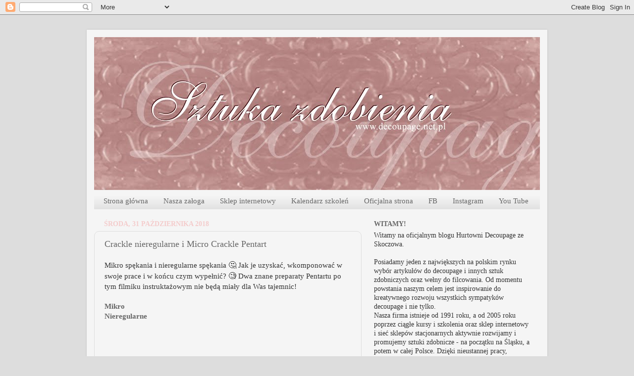

--- FILE ---
content_type: text/html; charset=UTF-8
request_url: https://sztukazdobienia.blogspot.com/2018/10/
body_size: 43620
content:
<!DOCTYPE html>
<html class='v2' dir='ltr' xmlns='http://www.w3.org/1999/xhtml' xmlns:b='http://www.google.com/2005/gml/b' xmlns:data='http://www.google.com/2005/gml/data' xmlns:expr='http://www.google.com/2005/gml/expr'>
<head>
<link href='https://www.blogger.com/static/v1/widgets/335934321-css_bundle_v2.css' rel='stylesheet' type='text/css'/>
<meta content='IE=EmulateIE7' http-equiv='X-UA-Compatible'/>
<meta content='width=1100' name='viewport'/>
<meta content='text/html; charset=UTF-8' http-equiv='Content-Type'/>
<meta content='blogger' name='generator'/>
<link href='https://sztukazdobienia.blogspot.com/favicon.ico' rel='icon' type='image/x-icon'/>
<link href='http://sztukazdobienia.blogspot.com/2018/10/' rel='canonical'/>
<link rel="alternate" type="application/atom+xml" title="Sztuka Zdobienia - Atom" href="https://sztukazdobienia.blogspot.com/feeds/posts/default" />
<link rel="alternate" type="application/rss+xml" title="Sztuka Zdobienia - RSS" href="https://sztukazdobienia.blogspot.com/feeds/posts/default?alt=rss" />
<link rel="service.post" type="application/atom+xml" title="Sztuka Zdobienia - Atom" href="https://www.blogger.com/feeds/3577776797279409717/posts/default" />
<!--Can't find substitution for tag [blog.ieCssRetrofitLinks]-->
<meta content='Blog Hurtowni Decoupage Skoczów. Decoupage, Stamperia, Decomania, Sospeso Trasparente.' name='description'/>
<meta content='http://sztukazdobienia.blogspot.com/2018/10/' property='og:url'/>
<meta content='Sztuka Zdobienia' property='og:title'/>
<meta content='Blog Hurtowni Decoupage Skoczów. Decoupage, Stamperia, Decomania, Sospeso Trasparente.' property='og:description'/>
<title>Sztuka Zdobienia: października 2018</title>
<style id='page-skin-1' type='text/css'><!--
/*-----------------------------------------------
Blogger Template Style
Name:     Picture Window
Designer: Josh Peterson
URL:      www.noaesthetic.com
----------------------------------------------- */
/* Variable definitions
====================
<Variable name="keycolor" description="Main Color" type="color" default="#1a222a"/>
<Variable name="body.background" description="Body Background" type="background"
color="transparent" default="#111111 url(//themes.googleusercontent.com/image?id=1OACCYOE0-eoTRTfsBuX1NMN9nz599ufI1Jh0CggPFA_sK80AGkIr8pLtYRpNUKPmwtEa) repeat-x fixed top center"/>
<Group description="Page Text" selector="body">
<Variable name="body.font" description="Font" type="font"
default="normal normal 15px Arial, Tahoma, Helvetica, FreeSans, sans-serif"/>
<Variable name="body.text.color" description="Text Color" type="color" default="#333333"/>
</Group>
<Group description="Backgrounds" selector=".body-fauxcolumns-outer">
<Variable name="body.background.color" description="Outer Background" type="color" default="#296695"/>
<Variable name="header.background.color" description="Header Background" type="color" default="transparent"/>
<Variable name="post.background.color" description="Post Background" type="color" default="#ffffff"/>
</Group>
<Group description="Links" selector=".main-outer">
<Variable name="link.color" description="Link Color" type="color" default="#336699"/>
<Variable name="link.visited.color" description="Visited Color" type="color" default="#6699cc"/>
<Variable name="link.hover.color" description="Hover Color" type="color" default="#33aaff"/>
</Group>
<Group description="Blog Title" selector=".header h1">
<Variable name="header.font" description="Title Font" type="font"
default="normal normal 36px Arial, Tahoma, Helvetica, FreeSans, sans-serif"/>
<Variable name="header.text.color" description="Text Color" type="color" default="#ffffff" />
</Group>
<Group description="Tabs Text" selector=".tabs-inner .widget li a">
<Variable name="tabs.font" description="Font" type="font"
default="normal normal 15px Arial, Tahoma, Helvetica, FreeSans, sans-serif"/>
<Variable name="tabs.text.color" description="Text Color" type="color" default="#ffffff"/>
<Variable name="tabs.selected.text.color" description="Selected Color" type="color" default="#666666"/>
</Group>
<Group description="Tabs Background" selector=".tabs-outer .PageList">
<Variable name="tabs.background.color" description="Background Color" type="color" default="transparent"/>
<Variable name="tabs.selected.background.color" description="Selected Color" type="color" default="transparent"/>
<Variable name="tabs.separator.color" description="Separator Color" type="color" default="transparent"/>
</Group>
<Group description="Post Title" selector="h3.post-title, .comments h4">
<Variable name="post.title.font" description="Title Font" type="font"
default="normal normal 18px Arial, Tahoma, Helvetica, FreeSans, sans-serif"/>
</Group>
<Group description="Date Header" selector=".date-header">
<Variable name="date.header.color" description="Text Color" type="color" default="#333333"/>
</Group>
<Group description="Post" selector=".post">
<Variable name="post.footer.text.color" description="Footer Text Color" type="color" default="#999999"/>
<Variable name="post.border.color" description="Border Color" type="color" default="#dddddd"/>
</Group>
<Group description="Gadgets" selector="h2">
<Variable name="widget.title.font" description="Title Font" type="font"
default="bold normal 13px Arial, Tahoma, Helvetica, FreeSans, sans-serif"/>
<Variable name="widget.title.text.color" description="Title Color" type="color" default="#888888"/>
</Group>
<Group description="Footer" selector=".footer-outer">
<Variable name="footer.text.color" description="Text Color" type="color" default="#cccccc"/>
<Variable name="footer.widget.title.text.color" description="Gadget Title Color" type="color" default="#aaaaaa"/>
</Group>
<Group description="Footer Links" selector=".footer-outer">
<Variable name="footer.link.color" description="Link Color" type="color" default="#99ccee"/>
<Variable name="footer.link.visited.color" description="Visited Color" type="color" default="#77aaee"/>
<Variable name="footer.link.hover.color" description="Hover Color" type="color" default="#33aaff"/>
</Group>
<Variable name="content.margin" description="Content Margin Top" type="length" default="20px"/>
<Variable name="content.padding" description="Content Padding" type="length" default="0"/>
<Variable name="content.background" description="Content Background" type="background"
default="transparent none repeat scroll top left"/>
<Variable name="content.border.radius" description="Content Border Radius" type="length" default="0"/>
<Variable name="content.shadow.spread" description="Content Shadow Spread" type="length" default="0"/>
<Variable name="header.padding" description="Header Padding" type="length" default="0"/>
<Variable name="header.background.gradient" description="Header Gradient" type="url"
default="none"/>
<Variable name="header.border.radius" description="Header Border Radius" type="length" default="0"/>
<Variable name="main.border.radius.top" description="Main Border Radius" type="length" default="20px"/>
<Variable name="footer.border.radius.top" description="Footer Border Radius Top" type="length" default="0"/>
<Variable name="footer.border.radius.bottom" description="Footer Border Radius Bottom" type="length" default="0px"/>
<Variable name="region.shadow.spread" description="Main and Footer Shadow Spread" type="length" default="3px"/>
<Variable name="region.shadow.offset" description="Main and Footer Shadow Offset" type="length" default="1px"/>
<Variable name="tabs.background.gradient" description="Tab Background Gradient" type="url" default="none"/>
<Variable name="tab.selected.background.gradient" description="Selected Tab Background" type="url"
default="url(//www.blogblog.com/1kt/transparent/white80.png)"/>
<Variable name="tab.background" description="Tab Background" type="background"
default="transparent url(//www.blogblog.com/1kt/transparent/black50.png) repeat scroll top left"/>
<Variable name="tab.border.radius" description="Tab Border Radius" type="length" default="0px" />
<Variable name="tab.first.border.radius" description="First Tab Border Radius" type="length" default="10px" />
<Variable name="tabs.border.radius" description="Tabs Border Radius" type="length" default="0" />
<Variable name="tabs.spacing" description="Tab Spacing" type="length" default=".25em"/>
<Variable name="tabs.margin.bottom" description="Tab Margin Bottom" type="length" default="0"/>
<Variable name="tabs.margin.sides" description="Tab Margin Sides" type="length" default="20px"/>
<Variable name="main.background" description="Main Background" type="background"
default="transparent url(//www.blogblog.com/1kt/transparent/white80.png) repeat scroll top left"/>
<Variable name="main.padding.sides" description="Main Padding Sides" type="length" default="20px"/>
<Variable name="footer.background" description="Footer Background" type="background"
default="transparent url(//www.blogblog.com/1kt/transparent/black50.png) repeat scroll top left"/>
<Variable name="post.margin.sides" description="Post Margin Sides" type="length" default="-20px"/>
<Variable name="post.border.radius" description="Post Border Radius" type="length" default="5px"/>
<Variable name="widget.title.text.transform" description="Widget Title Text Transform" type="string" default="uppercase"/>
<Variable name="mobile.background.overlay" description="Mobile Background Overlay" type="string"
default="transparent none repeat scroll top left"/>
<Variable name="startSide" description="Side where text starts in blog language" type="automatic" default="left"/>
<Variable name="endSide" description="Side where text ends in blog language" type="automatic" default="right"/>
*/
/* Content
----------------------------------------------- */
body {
font: normal normal 15px 'Times New Roman', Times, FreeSerif, serif;
color: #333333;
background: #dddddd url(https://lh3.googleusercontent.com/blogger_img_proxy/AEn0k_vei_oGRCBkvBbyLDEPyZUdSqhAN10mpVMnTA-GqYMtiMadN0EGxf0RrQwzF_HL6s7jCmk_RHWAvmyA0t_LkVAhLXpXZNX0Hd4uoYvRAjeDNEU3=s0-d) repeat-x fixed bottom center;
}
html body .region-inner {
min-width: 0;
max-width: 100%;
width: auto;
}
.content-outer {
font-size: 90%;
}
a:link {
text-decoration:none;
color: #666666;
}
a:visited {
text-decoration:none;
color: #ea9999;
}
a:hover {
text-decoration:underline;
color: #ea9999;
}
.content-outer {
background: transparent url(//www.blogblog.com/1kt/transparent/white80.png) repeat scroll top left;
-moz-border-radius: 0px;
-webkit-border-radius: 0px;
-goog-ms-border-radius: 0px;
border-radius: 0px;
-moz-box-shadow: 0 0 3px rgba(0, 0, 0, .15);
-webkit-box-shadow: 0 0 3px rgba(0, 0, 0, .15);
-goog-ms-box-shadow: 0 0 3px rgba(0, 0, 0, .15);
box-shadow: 0 0 3px rgba(0, 0, 0, .15);
margin: 30px auto;
}
.content-inner {
padding: 15px;
}
/* Header
----------------------------------------------- */
.header-outer {
background: transparent url(//www.blogblog.com/1kt/transparent/header_gradient_shade.png) repeat-x scroll top left;
_background-image: none;
color: #ffffff;
-moz-border-radius: 0px;
-webkit-border-radius: 0px;
-goog-ms-border-radius: 0px;
border-radius: 0px;
}
.Header img, .Header #header-inner {
-moz-border-radius: 0px;
-webkit-border-radius: 0px;
-goog-ms-border-radius: 0px;
border-radius: 0px;
}
.header-inner .Header .titlewrapper,
.header-inner .Header .descriptionwrapper {
padding-left: 30px;
padding-right: 30px;
}
.Header h1 {
font: normal normal 36px 'Times New Roman', Times, FreeSerif, serif;
text-shadow: 1px 1px 3px rgba(0, 0, 0, 0.3);
}
.Header h1 a {
color: #ffffff;
}
.Header .description {
font-size: 130%;
}
/* Tabs
----------------------------------------------- */
.tabs-inner {
margin: .5em 0 0;
padding: 0;
}
.tabs-inner .section {
margin: 0;
}
.tabs-inner .widget ul {
padding: 0;
background: transparent url(//www.blogblog.com/1kt/transparent/tabs_gradient_shade.png) repeat scroll bottom;
-moz-border-radius: 0px;
-webkit-border-radius: 0px;
-goog-ms-border-radius: 0px;
border-radius: 0px;
}
.tabs-inner .widget li {
border: none;
}
.tabs-inner .widget li a {
display: inline-block;
padding: .5em 1em;
margin-right: 0;
color: #666666;
font: normal normal 15px 'Times New Roman', Times, FreeSerif, serif;
-moz-border-radius: 0 0 0 0;
-webkit-border-top-left-radius: 0;
-webkit-border-top-right-radius: 0;
-goog-ms-border-radius: 0 0 0 0;
border-radius: 0 0 0 0;
background: transparent none no-repeat scroll top left;
border-right: 1px solid transparent;
}
.tabs-inner .widget li:first-child a {
padding-left: 1.25em;
-moz-border-radius-topleft: 0px;
-moz-border-radius-bottomleft: 0px;
-webkit-border-top-left-radius: 0px;
-webkit-border-bottom-left-radius: 0px;
-goog-ms-border-top-left-radius: 0px;
-goog-ms-border-bottom-left-radius: 0px;
border-top-left-radius: 0px;
border-bottom-left-radius: 0px;
}
.tabs-inner .widget li.selected a,
.tabs-inner .widget li a:hover {
position: relative;
z-index: 1;
background: transparent url(//www.blogblog.com/1kt/transparent/tabs_gradient_shade.png) repeat scroll bottom;
color: #ea9999;
-moz-box-shadow: 0 0 0 rgba(0, 0, 0, .15);
-webkit-box-shadow: 0 0 0 rgba(0, 0, 0, .15);
-goog-ms-box-shadow: 0 0 0 rgba(0, 0, 0, .15);
box-shadow: 0 0 0 rgba(0, 0, 0, .15);
}
/* Headings
----------------------------------------------- */
h2 {
font: normal bold 100% 'Times New Roman', Times, FreeSerif, serif;
text-transform: uppercase;
color: #666666;
margin: .5em 0;
}
/* Main
----------------------------------------------- */
.main-outer {
background: transparent none repeat scroll top center;
-moz-border-radius: 0 0 0 0;
-webkit-border-top-left-radius: 0;
-webkit-border-top-right-radius: 0;
-webkit-border-bottom-left-radius: 0;
-webkit-border-bottom-right-radius: 0;
-goog-ms-border-radius: 0 0 0 0;
border-radius: 0 0 0 0;
-moz-box-shadow: 0 0 0 rgba(0, 0, 0, .15);
-webkit-box-shadow: 0 0 0 rgba(0, 0, 0, .15);
-goog-ms-box-shadow: 0 0 0 rgba(0, 0, 0, .15);
box-shadow: 0 0 0 rgba(0, 0, 0, .15);
}
.main-inner {
padding: 15px 5px 20px;
}
.main-inner .column-center-inner {
padding: 0 0;
}
.main-inner .column-left-inner {
padding-left: 0;
}
.main-inner .column-right-inner {
padding-right: 0;
}
/* Posts
----------------------------------------------- */
h3.post-title {
margin: 0;
font: normal normal 18px 'Times New Roman', Times, FreeSerif, serif;
}
.comments h4 {
margin: 1em 0 0;
font: normal normal 18px 'Times New Roman', Times, FreeSerif, serif;
}
.date-header span {
color: #f4cccc;
}
.post-outer {
background-color: transparent;
border: solid 1px #dddddd;
-moz-border-radius: 10px;
-webkit-border-radius: 10px;
border-radius: 10px;
-goog-ms-border-radius: 10px;
padding: 15px 20px;
margin: 0 -20px 20px;
}
.post-body {
line-height: 1.4;
font-size: 110%;
position: relative;
}
.post-header {
margin: 0 0 1.5em;
color: #999999;
line-height: 1.6;
}
.post-footer {
margin: .5em 0 0;
color: #999999;
line-height: 1.6;
}
#blog-pager {
font-size: 140%
}
#comments .comment-author {
padding-top: 1.5em;
border-top: dashed 1px #ccc;
border-top: dashed 1px rgba(128, 128, 128, .5);
background-position: 0 1.5em;
}
#comments .comment-author:first-child {
padding-top: 0;
border-top: none;
}
.avatar-image-container {
margin: .2em 0 0;
}
/* Comments
----------------------------------------------- */
.comments .comments-content .icon.blog-author {
background-repeat: no-repeat;
background-image: url([data-uri]);
}
.comments .comments-content .loadmore a {
border-top: 1px solid #ea9999;
border-bottom: 1px solid #ea9999;
}
.comments .continue {
border-top: 2px solid #ea9999;
}
/* Widgets
----------------------------------------------- */
.widget ul, .widget #ArchiveList ul.flat {
padding: 0;
list-style: none;
}
.widget ul li, .widget #ArchiveList ul.flat li {
border-top: dashed 1px #ccc;
border-top: dashed 1px rgba(128, 128, 128, .5);
}
.widget ul li:first-child, .widget #ArchiveList ul.flat li:first-child {
border-top: none;
}
.widget .post-body ul {
list-style: disc;
}
.widget .post-body ul li {
border: none;
}
/* Footer
----------------------------------------------- */
.footer-outer {
color:#eeeeee;
background: transparent url(//www.blogblog.com/1kt/transparent/black50.png) repeat scroll top left;
-moz-border-radius: 0px 0px 0px 0px;
-webkit-border-top-left-radius: 0px;
-webkit-border-top-right-radius: 0px;
-webkit-border-bottom-left-radius: 0px;
-webkit-border-bottom-right-radius: 0px;
-goog-ms-border-radius: 0px 0px 0px 0px;
border-radius: 0px 0px 0px 0px;
-moz-box-shadow: 0 0 0 rgba(0, 0, 0, .15);
-webkit-box-shadow: 0 0 0 rgba(0, 0, 0, .15);
-goog-ms-box-shadow: 0 0 0 rgba(0, 0, 0, .15);
box-shadow: 0 0 0 rgba(0, 0, 0, .15);
}
.footer-inner {
padding: 10px 5px 20px;
}
.footer-outer a {
color: #ffffdd;
}
.footer-outer a:visited {
color: #cccc99;
}
.footer-outer a:hover {
color: #ffffff;
}
.footer-outer .widget h2 {
color: #bbbbbb;
}
/* Mobile
----------------------------------------------- */
html body.mobile {
height: auto;
}
html body.mobile {
min-height: 480px;
background-size: 100% auto;
}
.mobile .body-fauxcolumn-outer {
background: transparent none repeat scroll top left;
}
html .mobile .mobile-date-outer, html .mobile .blog-pager {
border-bottom: none;
background: transparent none repeat scroll top center;
margin-bottom: 10px;
}
.mobile .date-outer {
background: transparent none repeat scroll top center;
}
.mobile .header-outer, .mobile .main-outer,
.mobile .post-outer, .mobile .footer-outer {
-moz-border-radius: 0;
-webkit-border-radius: 0;
-goog-ms-border-radius: 0;
border-radius: 0;
}
.mobile .content-outer,
.mobile .main-outer,
.mobile .post-outer {
background: inherit;
border: none;
}
.mobile .content-outer {
font-size: 100%;
}
.mobile-link-button {
background-color: #666666;
}
.mobile-link-button a:link, .mobile-link-button a:visited {
color: transparent;
}
.mobile-index-contents {
color: #333333;
}
.mobile .tabs-inner .PageList .widget-content {
background: transparent url(//www.blogblog.com/1kt/transparent/tabs_gradient_shade.png) repeat scroll bottom;
color: #ea9999;
}
.mobile .tabs-inner .PageList .widget-content .pagelist-arrow {
border-left: 1px solid transparent;
}

--></style>
<style id='template-skin-1' type='text/css'><!--
body {
min-width: 930px;
}
.content-outer, .content-fauxcolumn-outer, .region-inner {
min-width: 930px;
max-width: 930px;
_width: 930px;
}
.main-inner .columns {
padding-left: 0px;
padding-right: 360px;
}
.main-inner .fauxcolumn-center-outer {
left: 0px;
right: 360px;
/* IE6 does not respect left and right together */
_width: expression(this.parentNode.offsetWidth -
parseInt("0px") -
parseInt("360px") + 'px');
}
.main-inner .fauxcolumn-left-outer {
width: 0px;
}
.main-inner .fauxcolumn-right-outer {
width: 360px;
}
.main-inner .column-left-outer {
width: 0px;
right: 100%;
margin-left: -0px;
}
.main-inner .column-right-outer {
width: 360px;
margin-right: -360px;
}
#layout {
min-width: 0;
}
#layout .content-outer {
min-width: 0;
width: 800px;
}
#layout .region-inner {
min-width: 0;
width: auto;
}
--></style>
<link href='https://www.blogger.com/dyn-css/authorization.css?targetBlogID=3577776797279409717&amp;zx=0d2d5d6d-d476-4352-b805-5aa1607433e5' media='none' onload='if(media!=&#39;all&#39;)media=&#39;all&#39;' rel='stylesheet'/><noscript><link href='https://www.blogger.com/dyn-css/authorization.css?targetBlogID=3577776797279409717&amp;zx=0d2d5d6d-d476-4352-b805-5aa1607433e5' rel='stylesheet'/></noscript>
<meta name='google-adsense-platform-account' content='ca-host-pub-1556223355139109'/>
<meta name='google-adsense-platform-domain' content='blogspot.com'/>

<!-- data-ad-client=ca-pub-3476138182127387 -->

</head>
<body class='loading'>
<div class='navbar section' id='navbar'><div class='widget Navbar' data-version='1' id='Navbar1'><script type="text/javascript">
    function setAttributeOnload(object, attribute, val) {
      if(window.addEventListener) {
        window.addEventListener('load',
          function(){ object[attribute] = val; }, false);
      } else {
        window.attachEvent('onload', function(){ object[attribute] = val; });
      }
    }
  </script>
<div id="navbar-iframe-container"></div>
<script type="text/javascript" src="https://apis.google.com/js/platform.js"></script>
<script type="text/javascript">
      gapi.load("gapi.iframes:gapi.iframes.style.bubble", function() {
        if (gapi.iframes && gapi.iframes.getContext) {
          gapi.iframes.getContext().openChild({
              url: 'https://www.blogger.com/navbar/3577776797279409717?origin\x3dhttps://sztukazdobienia.blogspot.com',
              where: document.getElementById("navbar-iframe-container"),
              id: "navbar-iframe"
          });
        }
      });
    </script><script type="text/javascript">
(function() {
var script = document.createElement('script');
script.type = 'text/javascript';
script.src = '//pagead2.googlesyndication.com/pagead/js/google_top_exp.js';
var head = document.getElementsByTagName('head')[0];
if (head) {
head.appendChild(script);
}})();
</script>
</div></div>
<div class='body-fauxcolumns'>
<div class='fauxcolumn-outer body-fauxcolumn-outer'>
<div class='cap-top'>
<div class='cap-left'></div>
<div class='cap-right'></div>
</div>
<div class='fauxborder-left'>
<div class='fauxborder-right'></div>
<div class='fauxcolumn-inner'>
</div>
</div>
<div class='cap-bottom'>
<div class='cap-left'></div>
<div class='cap-right'></div>
</div>
</div>
</div>
<div class='content'>
<div class='content-fauxcolumns'>
<div class='fauxcolumn-outer content-fauxcolumn-outer'>
<div class='cap-top'>
<div class='cap-left'></div>
<div class='cap-right'></div>
</div>
<div class='fauxborder-left'>
<div class='fauxborder-right'></div>
<div class='fauxcolumn-inner'>
</div>
</div>
<div class='cap-bottom'>
<div class='cap-left'></div>
<div class='cap-right'></div>
</div>
</div>
</div>
<div class='content-outer'>
<div class='content-cap-top cap-top'>
<div class='cap-left'></div>
<div class='cap-right'></div>
</div>
<div class='fauxborder-left content-fauxborder-left'>
<div class='fauxborder-right content-fauxborder-right'></div>
<div class='content-inner'>
<header>
<div class='header-outer'>
<div class='header-cap-top cap-top'>
<div class='cap-left'></div>
<div class='cap-right'></div>
</div>
<div class='fauxborder-left header-fauxborder-left'>
<div class='fauxborder-right header-fauxborder-right'></div>
<div class='region-inner header-inner'>
<div class='header section' id='header'><div class='widget Header' data-version='1' id='Header1'>
<div id='header-inner'>
<a href='https://sztukazdobienia.blogspot.com/' style='display: block'>
<img alt='Sztuka Zdobienia' height='309px; ' id='Header1_headerimg' src='https://blogger.googleusercontent.com/img/b/R29vZ2xl/AVvXsEi5Kb60S8RhsBBPRP4hEmeyGur44OsbF1tVRHxDy_dw_NIwtmTPeGCex_ZUJEiJtkwHrY-AvAAaXso142yCi-wMTcan5KLBycpw7z9ku71_GgvjZOqkv6xTeVxvSof6Y7X1lXqTJY3-baM/s1600/logo+wlasciwe+blog.jpg' style='display: block' width='1600px; '/>
</a>
</div>
</div></div>
</div>
</div>
<div class='header-cap-bottom cap-bottom'>
<div class='cap-left'></div>
<div class='cap-right'></div>
</div>
</div>
</header>
<div class='tabs-outer'>
<div class='tabs-cap-top cap-top'>
<div class='cap-left'></div>
<div class='cap-right'></div>
</div>
<div class='fauxborder-left tabs-fauxborder-left'>
<div class='fauxborder-right tabs-fauxborder-right'></div>
<div class='region-inner tabs-inner'>
<div class='tabs section' id='crosscol'><div class='widget PageList' data-version='1' id='PageList1'>
<h2>Strony</h2>
<div class='widget-content'>
<ul>
<li>
<a href='https://sztukazdobienia.blogspot.com/'>Strona główna</a>
</li>
<li>
<a href='https://sztukazdobienia.blogspot.com/p/nasza-zaoga.html'>Nasza załoga</a>
</li>
<li>
<a href='http://sklep.sztukazdobienia.pl/'>Sklep internetowy</a>
</li>
<li>
<a href='http://decoupage.net.pl/kalendarz-szkolen/'>Kalendarz szkoleń</a>
</li>
<li>
<a href='http://decoupage.net.pl/'>Oficjalna strona</a>
</li>
<li>
<a href='https://www.facebook.com/sztuka.zdobienia/'>FB</a>
</li>
<li>
<a href='https://www.instagram.com/hurtownia.decoupage/'>Instagram</a>
</li>
<li>
<a href='https://www.youtube.com/channel/UCe_HDURMTahP1K2f-KTGu7Q/playlists'>You Tube</a>
</li>
</ul>
<div class='clear'></div>
</div>
</div></div>
<div class='tabs no-items section' id='crosscol-overflow'></div>
</div>
</div>
<div class='tabs-cap-bottom cap-bottom'>
<div class='cap-left'></div>
<div class='cap-right'></div>
</div>
</div>
<div class='main-outer'>
<div class='main-cap-top cap-top'>
<div class='cap-left'></div>
<div class='cap-right'></div>
</div>
<div class='fauxborder-left main-fauxborder-left'>
<div class='fauxborder-right main-fauxborder-right'></div>
<div class='region-inner main-inner'>
<div class='columns fauxcolumns'>
<div class='fauxcolumn-outer fauxcolumn-center-outer'>
<div class='cap-top'>
<div class='cap-left'></div>
<div class='cap-right'></div>
</div>
<div class='fauxborder-left'>
<div class='fauxborder-right'></div>
<div class='fauxcolumn-inner'>
</div>
</div>
<div class='cap-bottom'>
<div class='cap-left'></div>
<div class='cap-right'></div>
</div>
</div>
<div class='fauxcolumn-outer fauxcolumn-left-outer'>
<div class='cap-top'>
<div class='cap-left'></div>
<div class='cap-right'></div>
</div>
<div class='fauxborder-left'>
<div class='fauxborder-right'></div>
<div class='fauxcolumn-inner'>
</div>
</div>
<div class='cap-bottom'>
<div class='cap-left'></div>
<div class='cap-right'></div>
</div>
</div>
<div class='fauxcolumn-outer fauxcolumn-right-outer'>
<div class='cap-top'>
<div class='cap-left'></div>
<div class='cap-right'></div>
</div>
<div class='fauxborder-left'>
<div class='fauxborder-right'></div>
<div class='fauxcolumn-inner'>
</div>
</div>
<div class='cap-bottom'>
<div class='cap-left'></div>
<div class='cap-right'></div>
</div>
</div>
<!-- corrects IE6 width calculation -->
<div class='columns-inner'>
<div class='column-center-outer'>
<div class='column-center-inner'>
<div class='main section' id='main'><div class='widget Blog' data-version='1' id='Blog1'>
<div class='blog-posts hfeed'>

          <div class="date-outer">
        
<h2 class='date-header'><span>środa, 31 października 2018</span></h2>

          <div class="date-posts">
        
<div class='post-outer'>
<div class='post hentry' itemscope='itemscope' itemtype='http://schema.org/BlogPosting'>
<a name='8974738172956354411'></a>
<h3 class='post-title entry-title' itemprop='name'>
<a href='https://sztukazdobienia.blogspot.com/2018/10/crackle-nieregularne-i-micro-crackle.html'>Crackle nieregularne i Micro Crackle Pentart</a>
</h3>
<div class='post-header'>
<div class='post-header-line-1'></div>
</div>
<div class='post-body entry-content' id='post-body-8974738172956354411' itemprop='articleBody'>
<div class="_5pbx userContent _3576" data-ad-preview="message" data-ft="{&quot;tn&quot;:&quot;K&quot;}" id="js_4f">
Mikro spękania i nieregularne spękania <span class="_5mfr"><span class="_6qdm" style="background-image: url(&quot;https://static.xx.fbcdn.net/images/emoji.php/v9/f34/1/16/1f914.png&quot;); font-size: 16px; height: 16px; width: 16px;">🤔</span></span> Jak je uzyskać, wkomponować w swoje prace i w końcu czym wypełnić? <span class="_5mfr"><span class="_6qdm" style="background-image: url(&quot;https://static.xx.fbcdn.net/images/emoji.php/v9/fdd/1/16/1f9d0.png&quot;); font-size: 16px; height: 16px; width: 16px;">🧐</span></span> Dwa znane preparaty Pentartu po tym filmiku instruktażowym nie będą miały dla Was tajemnic!<br />
<br />
<a href="http://sklep.sztukazdobienia.pl/preparaty-do-spekan/5947-lakier-crackle-mikro-2skl-pentart-2x50ml-5997412709469.html"><b>Mikro&nbsp;</b></a><br />
<a href="http://sklep.sztukazdobienia.pl/preparaty-do-spekan/5946-lakier-crackle-nieregularne-2skl-pentart-2x50ml-5997412709476.html"><b>Nieregularne</b></a></div>
<br />
<div class="separator" style="clear: both; text-align: center;">
<iframe allowfullscreen="" class="YOUTUBE-iframe-video" data-thumbnail-src="https://i.ytimg.com/vi/j9Fit-i3w4I/0.jpg" frameborder="0" height="266" src="https://www.youtube.com/embed/j9Fit-i3w4I?feature=player_embedded" width="320"></iframe></div>
<br />
<div style='clear: both;'></div>
</div>
<div class='post-footer'>
<div class='post-footer-line post-footer-line-1'><span class='post-author vcard'>
Autor:
<span class='fn'>
<a href='https://www.blogger.com/profile/03674821858082088423' itemprop='author' rel='author' title='author profile'>
Zbyszek
</a>
</span>
</span>
<span class='post-timestamp'>
o
<a class='timestamp-link' href='https://sztukazdobienia.blogspot.com/2018/10/crackle-nieregularne-i-micro-crackle.html' itemprop='url' rel='bookmark' title='permanent link'><abbr class='published' itemprop='datePublished' title='2018-10-31T15:07:00+01:00'>15:07</abbr></a>
</span>
<span class='post-comment-link'>
<a class='comment-link' href='https://sztukazdobienia.blogspot.com/2018/10/crackle-nieregularne-i-micro-crackle.html#comment-form' onclick=''>
Brak komentarzy:
              </a>
</span>
<span class='post-icons'>
<span class='item-control blog-admin pid-873146006'>
<a href='https://www.blogger.com/post-edit.g?blogID=3577776797279409717&postID=8974738172956354411&from=pencil' title='Edytuj post'>
<img alt='' class='icon-action' height='18' src='https://resources.blogblog.com/img/icon18_edit_allbkg.gif' width='18'/>
</a>
</span>
</span>
<div class='post-share-buttons goog-inline-block'>
<a class='goog-inline-block share-button sb-email' href='https://www.blogger.com/share-post.g?blogID=3577776797279409717&postID=8974738172956354411&target=email' target='_blank' title='Wyślij pocztą e-mail'><span class='share-button-link-text'>Wyślij pocztą e-mail</span></a><a class='goog-inline-block share-button sb-blog' href='https://www.blogger.com/share-post.g?blogID=3577776797279409717&postID=8974738172956354411&target=blog' onclick='window.open(this.href, "_blank", "height=270,width=475"); return false;' target='_blank' title='Wrzuć na bloga'><span class='share-button-link-text'>Wrzuć na bloga</span></a><a class='goog-inline-block share-button sb-twitter' href='https://www.blogger.com/share-post.g?blogID=3577776797279409717&postID=8974738172956354411&target=twitter' target='_blank' title='Udostępnij w X'><span class='share-button-link-text'>Udostępnij w X</span></a><a class='goog-inline-block share-button sb-facebook' href='https://www.blogger.com/share-post.g?blogID=3577776797279409717&postID=8974738172956354411&target=facebook' onclick='window.open(this.href, "_blank", "height=430,width=640"); return false;' target='_blank' title='Udostępnij w usłudze Facebook'><span class='share-button-link-text'>Udostępnij w usłudze Facebook</span></a><a class='goog-inline-block share-button sb-pinterest' href='https://www.blogger.com/share-post.g?blogID=3577776797279409717&postID=8974738172956354411&target=pinterest' target='_blank' title='Udostępnij w serwisie Pinterest'><span class='share-button-link-text'>Udostępnij w serwisie Pinterest</span></a>
</div>
</div>
<div class='post-footer-line post-footer-line-2'><span class='post-labels'>
</span>
</div>
<div class='post-footer-line post-footer-line-3'><span class='post-location'>
</span>
</div>
</div>
</div>
</div>
<div class='post-outer'>
<div class='post hentry' itemscope='itemscope' itemtype='http://schema.org/BlogPosting'>
<a name='1146412472526455813'></a>
<h3 class='post-title entry-title' itemprop='name'>
<a href='https://sztukazdobienia.blogspot.com/2018/10/inspiracja-na-jesien-barokowy-medalion.html'>Inspiracja na jesień - Barokowy medalion</a>
</h3>
<div class='post-header'>
<div class='post-header-line-1'></div>
</div>
<div class='post-body entry-content' id='post-body-1146412472526455813' itemprop='articleBody'>
Wyjątkowe medaliony 3D to specjalność Agnieszki Miś ;) Zobaczcie kolejną oryginalną pracę z jej pracowni <a href="https://www.facebook.com/pages/category/Artist/Decoupage-Art-Agnieszka-Mi%C5%9B-140903256119044/"><b>Decoupage Art</b></a> -&nbsp; lekki i stonowany medalion w barwach sepii . Do jego wykonania potrzebny będzie<b> </b><a href="http://sklep.sztukazdobienia.pl/7491-papiery-samoprzylepne"><b>papier samoprzylepny</b></a> z nowej kolekcji Stamperi, <a href="http://sklep.sztukazdobienia.pl/pasty/13693-masa-superlekka-biala-100g-5901769614734.html"><b>masa superlekka</b></a>, <a href="http://sklep.sztukazdobienia.pl/3979-silikonowe?id_category=3979&amp;n=197"><b>foremki silikonowe</b></a>. Jak Wam się podobają te anielskie, barokowe klimaty?<br />
<br />
<div class="separator" style="clear: both; text-align: center;">
<a href="https://blogger.googleusercontent.com/img/b/R29vZ2xl/AVvXsEgasL8u4LZZ_Uuy8_6RKD1VKLudwoSCXdwN-E2Iz1jDCf-2BmDvvuhi4HlquaRfajOc0HIj3WJfzZ5g-h5Qor1kBytv50kVI98SD6gB6rK-AdHsC2YEvnYsMRyrAhcvJHaHIbxAUHbNNoWQ/s1600/20181029_133941.jpg" imageanchor="1" style="margin-left: 1em; margin-right: 1em;"><img border="0" data-original-height="1600" data-original-width="1094" height="200" src="https://blogger.googleusercontent.com/img/b/R29vZ2xl/AVvXsEgasL8u4LZZ_Uuy8_6RKD1VKLudwoSCXdwN-E2Iz1jDCf-2BmDvvuhi4HlquaRfajOc0HIj3WJfzZ5g-h5Qor1kBytv50kVI98SD6gB6rK-AdHsC2YEvnYsMRyrAhcvJHaHIbxAUHbNNoWQ/s200/20181029_133941.jpg" width="136" /></a><a href="https://blogger.googleusercontent.com/img/b/R29vZ2xl/AVvXsEgEV-ektiLxEZeSOTNlRsCkRFGzrNrrDsPAyyEjUd6fBZMQLVNiZlzmeGx2ySP0nQ1eEUh54FMTyIwfC1H3rW-yiyhS4GzS3lSGQsOn1iIBpejIDP80ADEumYIs4IBCjyk9TE8g9mIj4Q27/s1600/20181029_134824.jpg" imageanchor="1" style="margin-left: 1em; margin-right: 1em;"><img border="0" data-original-height="1600" data-original-width="1187" height="200" src="https://blogger.googleusercontent.com/img/b/R29vZ2xl/AVvXsEgEV-ektiLxEZeSOTNlRsCkRFGzrNrrDsPAyyEjUd6fBZMQLVNiZlzmeGx2ySP0nQ1eEUh54FMTyIwfC1H3rW-yiyhS4GzS3lSGQsOn1iIBpejIDP80ADEumYIs4IBCjyk9TE8g9mIj4Q27/s200/20181029_134824.jpg" width="148" /></a></div>
<div class="separator" style="clear: both; text-align: center;">
<a href="https://blogger.googleusercontent.com/img/b/R29vZ2xl/AVvXsEhDO47VSkF_m-2Kp5eIOjfRH1mveTLnY7Dt-gjR5Ae8lG-e_EJ_-pvcn9D928p6lTsWBeBeHBFVr0YNVM2Plim-c_Yb00Afi0UfnIoF7WKcmLjg8CY6xMKyUSW-LuOOsCUMbcrSSOBuQXAd/s1600/20181029_140202.jpg" imageanchor="1" style="margin-left: 1em; margin-right: 1em;"><img border="0" data-original-height="1600" data-original-width="900" height="200" src="https://blogger.googleusercontent.com/img/b/R29vZ2xl/AVvXsEhDO47VSkF_m-2Kp5eIOjfRH1mveTLnY7Dt-gjR5Ae8lG-e_EJ_-pvcn9D928p6lTsWBeBeHBFVr0YNVM2Plim-c_Yb00Afi0UfnIoF7WKcmLjg8CY6xMKyUSW-LuOOsCUMbcrSSOBuQXAd/s200/20181029_140202.jpg" width="112" /></a><a href="https://blogger.googleusercontent.com/img/b/R29vZ2xl/AVvXsEi9-Zy6lxUaABhqpzBnXvAo_mTbcp4tm4KBzs2VmZNNnGoMpsX0rXAQSX2P0GJkItI0LsypwALMtiU5TJmBDM71aXIlGYbkSQOzuyC53_I5Rz4wntKGdB0mbJNaMLsxjqOg9qWUibYGkm3l/s1600/20181029_140250.jpg" imageanchor="1" style="margin-left: 1em; margin-right: 1em;"><img border="0" data-original-height="1600" data-original-width="900" height="200" src="https://blogger.googleusercontent.com/img/b/R29vZ2xl/AVvXsEi9-Zy6lxUaABhqpzBnXvAo_mTbcp4tm4KBzs2VmZNNnGoMpsX0rXAQSX2P0GJkItI0LsypwALMtiU5TJmBDM71aXIlGYbkSQOzuyC53_I5Rz4wntKGdB0mbJNaMLsxjqOg9qWUibYGkm3l/s200/20181029_140250.jpg" width="112" /></a></div>
<div class="separator" style="clear: both; text-align: center;">
<a href="https://blogger.googleusercontent.com/img/b/R29vZ2xl/AVvXsEg58875F0RIQS81KhSIOX0ZTp8s8U_2EcTtjSgU8MuXxm_mQJV9z4v5lR89F8Ynz7xXO9IYig3L3TBx5dMpxeLAFNVZbe87Ai1Nm-unypePXWdkbpOOUbngFWHYRSMFFiipInM5Ahxfu7Gv/s1600/20181029_140403.jpg" imageanchor="1" style="margin-left: 1em; margin-right: 1em;"><img border="0" data-original-height="1600" data-original-width="1164" height="200" src="https://blogger.googleusercontent.com/img/b/R29vZ2xl/AVvXsEg58875F0RIQS81KhSIOX0ZTp8s8U_2EcTtjSgU8MuXxm_mQJV9z4v5lR89F8Ynz7xXO9IYig3L3TBx5dMpxeLAFNVZbe87Ai1Nm-unypePXWdkbpOOUbngFWHYRSMFFiipInM5Ahxfu7Gv/s200/20181029_140403.jpg" width="145" /></a><a href="https://blogger.googleusercontent.com/img/b/R29vZ2xl/AVvXsEigTepNF3PjeiR2PVnameScHexn2RIP1U4gWhqdOMDPu_ww6bz6uRxMs6gqLGzJpEQT3jnKVmoxAyhtYPH2xssmBtBCpYfAbp61lGr0_lPrkZem3ujrK6HcEnCpvr8f3fdhFwotStu-fnGQ/s1600/20181029_140711.jpg" imageanchor="1" style="margin-left: 1em; margin-right: 1em;"><img border="0" data-original-height="1600" data-original-width="900" height="200" src="https://blogger.googleusercontent.com/img/b/R29vZ2xl/AVvXsEigTepNF3PjeiR2PVnameScHexn2RIP1U4gWhqdOMDPu_ww6bz6uRxMs6gqLGzJpEQT3jnKVmoxAyhtYPH2xssmBtBCpYfAbp61lGr0_lPrkZem3ujrK6HcEnCpvr8f3fdhFwotStu-fnGQ/s200/20181029_140711.jpg" width="112" /></a></div>
<div class="separator" style="clear: both; text-align: center;">
<a href="https://blogger.googleusercontent.com/img/b/R29vZ2xl/AVvXsEjEXInsCu4cynSHDI7CeNERrmMUIIMycgM6YJkLxtOSoBn0VPM9rs9mz2AU8LpnaXAn3B9sDdkVchq5LStWuQ-2zveFivN5tTAzMR4_dyGnfMaD63otQjBSCuvOuF5vnGOtw6W2WjEUMoY3/s1600/20181029_140751.jpg" imageanchor="1" style="margin-left: 1em; margin-right: 1em;"><img border="0" data-original-height="1600" data-original-width="1153" height="200" src="https://blogger.googleusercontent.com/img/b/R29vZ2xl/AVvXsEjEXInsCu4cynSHDI7CeNERrmMUIIMycgM6YJkLxtOSoBn0VPM9rs9mz2AU8LpnaXAn3B9sDdkVchq5LStWuQ-2zveFivN5tTAzMR4_dyGnfMaD63otQjBSCuvOuF5vnGOtw6W2WjEUMoY3/s200/20181029_140751.jpg" width="143" /></a></div>
<br />
<div style='clear: both;'></div>
</div>
<div class='post-footer'>
<div class='post-footer-line post-footer-line-1'><span class='post-author vcard'>
Autor:
<span class='fn'>
<a href='https://www.blogger.com/profile/03674821858082088423' itemprop='author' rel='author' title='author profile'>
Zbyszek
</a>
</span>
</span>
<span class='post-timestamp'>
o
<a class='timestamp-link' href='https://sztukazdobienia.blogspot.com/2018/10/inspiracja-na-jesien-barokowy-medalion.html' itemprop='url' rel='bookmark' title='permanent link'><abbr class='published' itemprop='datePublished' title='2018-10-31T09:52:00+01:00'>09:52</abbr></a>
</span>
<span class='post-comment-link'>
<a class='comment-link' href='https://sztukazdobienia.blogspot.com/2018/10/inspiracja-na-jesien-barokowy-medalion.html#comment-form' onclick=''>
Brak komentarzy:
              </a>
</span>
<span class='post-icons'>
<span class='item-control blog-admin pid-873146006'>
<a href='https://www.blogger.com/post-edit.g?blogID=3577776797279409717&postID=1146412472526455813&from=pencil' title='Edytuj post'>
<img alt='' class='icon-action' height='18' src='https://resources.blogblog.com/img/icon18_edit_allbkg.gif' width='18'/>
</a>
</span>
</span>
<div class='post-share-buttons goog-inline-block'>
<a class='goog-inline-block share-button sb-email' href='https://www.blogger.com/share-post.g?blogID=3577776797279409717&postID=1146412472526455813&target=email' target='_blank' title='Wyślij pocztą e-mail'><span class='share-button-link-text'>Wyślij pocztą e-mail</span></a><a class='goog-inline-block share-button sb-blog' href='https://www.blogger.com/share-post.g?blogID=3577776797279409717&postID=1146412472526455813&target=blog' onclick='window.open(this.href, "_blank", "height=270,width=475"); return false;' target='_blank' title='Wrzuć na bloga'><span class='share-button-link-text'>Wrzuć na bloga</span></a><a class='goog-inline-block share-button sb-twitter' href='https://www.blogger.com/share-post.g?blogID=3577776797279409717&postID=1146412472526455813&target=twitter' target='_blank' title='Udostępnij w X'><span class='share-button-link-text'>Udostępnij w X</span></a><a class='goog-inline-block share-button sb-facebook' href='https://www.blogger.com/share-post.g?blogID=3577776797279409717&postID=1146412472526455813&target=facebook' onclick='window.open(this.href, "_blank", "height=430,width=640"); return false;' target='_blank' title='Udostępnij w usłudze Facebook'><span class='share-button-link-text'>Udostępnij w usłudze Facebook</span></a><a class='goog-inline-block share-button sb-pinterest' href='https://www.blogger.com/share-post.g?blogID=3577776797279409717&postID=1146412472526455813&target=pinterest' target='_blank' title='Udostępnij w serwisie Pinterest'><span class='share-button-link-text'>Udostępnij w serwisie Pinterest</span></a>
</div>
</div>
<div class='post-footer-line post-footer-line-2'><span class='post-labels'>
</span>
</div>
<div class='post-footer-line post-footer-line-3'><span class='post-location'>
</span>
</div>
</div>
</div>
</div>

          </div></div>
        

          <div class="date-outer">
        
<h2 class='date-header'><span>wtorek, 30 października 2018</span></h2>

          <div class="date-posts">
        
<div class='post-outer'>
<div class='post hentry' itemscope='itemscope' itemtype='http://schema.org/BlogPosting'>
<a name='6573711293152170393'></a>
<h3 class='post-title entry-title' itemprop='name'>
<a href='https://sztukazdobienia.blogspot.com/2018/10/kino-na-jesien-16-pouring-n2-by.html'>Kino na jesień (16) - Pouring n&#176;2 by Mariadele Colombo</a>
</h3>
<div class='post-header'>
<div class='post-header-line-1'></div>
</div>
<div class='post-body entry-content' id='post-body-6573711293152170393' itemprop='articleBody'>
Po zmianie czasu wieczory są zdecydowanie dłuższe. Mariadele Colombo podpowiada nam w jaki sposób je twórczo spędzać :)<br />
<br />
<div class="separator" style="clear: both; text-align: center;">
<iframe width="320" height="266" class="YOUTUBE-iframe-video" data-thumbnail-src="https://i.ytimg.com/vi/svzK99uJ45A/0.jpg" src="https://www.youtube.com/embed/svzK99uJ45A?feature=player_embedded" frameborder="0" allowfullscreen></iframe></div>
<br />
<br />
<div style='clear: both;'></div>
</div>
<div class='post-footer'>
<div class='post-footer-line post-footer-line-1'><span class='post-author vcard'>
Autor:
<span class='fn'>
<a href='https://www.blogger.com/profile/03674821858082088423' itemprop='author' rel='author' title='author profile'>
Zbyszek
</a>
</span>
</span>
<span class='post-timestamp'>
o
<a class='timestamp-link' href='https://sztukazdobienia.blogspot.com/2018/10/kino-na-jesien-16-pouring-n2-by.html' itemprop='url' rel='bookmark' title='permanent link'><abbr class='published' itemprop='datePublished' title='2018-10-30T17:53:00+01:00'>17:53</abbr></a>
</span>
<span class='post-comment-link'>
<a class='comment-link' href='https://sztukazdobienia.blogspot.com/2018/10/kino-na-jesien-16-pouring-n2-by.html#comment-form' onclick=''>
Brak komentarzy:
              </a>
</span>
<span class='post-icons'>
<span class='item-control blog-admin pid-873146006'>
<a href='https://www.blogger.com/post-edit.g?blogID=3577776797279409717&postID=6573711293152170393&from=pencil' title='Edytuj post'>
<img alt='' class='icon-action' height='18' src='https://resources.blogblog.com/img/icon18_edit_allbkg.gif' width='18'/>
</a>
</span>
</span>
<div class='post-share-buttons goog-inline-block'>
<a class='goog-inline-block share-button sb-email' href='https://www.blogger.com/share-post.g?blogID=3577776797279409717&postID=6573711293152170393&target=email' target='_blank' title='Wyślij pocztą e-mail'><span class='share-button-link-text'>Wyślij pocztą e-mail</span></a><a class='goog-inline-block share-button sb-blog' href='https://www.blogger.com/share-post.g?blogID=3577776797279409717&postID=6573711293152170393&target=blog' onclick='window.open(this.href, "_blank", "height=270,width=475"); return false;' target='_blank' title='Wrzuć na bloga'><span class='share-button-link-text'>Wrzuć na bloga</span></a><a class='goog-inline-block share-button sb-twitter' href='https://www.blogger.com/share-post.g?blogID=3577776797279409717&postID=6573711293152170393&target=twitter' target='_blank' title='Udostępnij w X'><span class='share-button-link-text'>Udostępnij w X</span></a><a class='goog-inline-block share-button sb-facebook' href='https://www.blogger.com/share-post.g?blogID=3577776797279409717&postID=6573711293152170393&target=facebook' onclick='window.open(this.href, "_blank", "height=430,width=640"); return false;' target='_blank' title='Udostępnij w usłudze Facebook'><span class='share-button-link-text'>Udostępnij w usłudze Facebook</span></a><a class='goog-inline-block share-button sb-pinterest' href='https://www.blogger.com/share-post.g?blogID=3577776797279409717&postID=6573711293152170393&target=pinterest' target='_blank' title='Udostępnij w serwisie Pinterest'><span class='share-button-link-text'>Udostępnij w serwisie Pinterest</span></a>
</div>
</div>
<div class='post-footer-line post-footer-line-2'><span class='post-labels'>
</span>
</div>
<div class='post-footer-line post-footer-line-3'><span class='post-location'>
</span>
</div>
</div>
</div>
</div>

          </div></div>
        

          <div class="date-outer">
        
<h2 class='date-header'><span>poniedziałek, 29 października 2018</span></h2>

          <div class="date-posts">
        
<div class='post-outer'>
<div class='post hentry' itemscope='itemscope' itemtype='http://schema.org/BlogPosting'>
<a name='6193583873758026043'></a>
<h3 class='post-title entry-title' itemprop='name'>
<a href='https://sztukazdobienia.blogspot.com/2018/10/efekt-mchu-pentart-krok-po-kroku.html'>Efekt mchu Pentart - krok po kroku</a>
</h3>
<div class='post-header'>
<div class='post-header-line-1'></div>
</div>
<div class='post-body entry-content' id='post-body-6193583873758026043' itemprop='articleBody'>
Dla wszystkich, którzy nie mieli jeszcze okazji zapoznać się z nowym preparatem Efekt Mchu Pentart przygotował instrukcję krok po kroku. <br />
<br />
<div class="separator" style="clear: both; text-align: center;">
<a href="https://blogger.googleusercontent.com/img/b/R29vZ2xl/AVvXsEjpJKAUbIg0SK3jQ4eYqpDDmDkL8EN_cDxPnqxZot6x4mx894MYrEwU1IG12yZXaJqYzJxfQDlHs8ZnH915eP4YorSeZQxkj81fZrFICoz3BCLR0Xi3i2gHtHnkeJHWklhA81cEorQ0h8p3/s1600/moss%2526grass_effect_paste_en-1.jpg" imageanchor="1" style="margin-left: 1em; margin-right: 1em;"><img border="0" data-original-height="1600" data-original-width="1526" height="320" src="https://blogger.googleusercontent.com/img/b/R29vZ2xl/AVvXsEjpJKAUbIg0SK3jQ4eYqpDDmDkL8EN_cDxPnqxZot6x4mx894MYrEwU1IG12yZXaJqYzJxfQDlHs8ZnH915eP4YorSeZQxkj81fZrFICoz3BCLR0Xi3i2gHtHnkeJHWklhA81cEorQ0h8p3/s320/moss%2526grass_effect_paste_en-1.jpg" width="305" /></a></div>
<br />
<div class="separator" style="clear: both; text-align: center;">
<a href="https://blogger.googleusercontent.com/img/b/R29vZ2xl/AVvXsEhZ7uTeUdxb3rE4LWoB6ecWLfJH-cfdjz_ullptE1J0vLwEAdbLu6p65mtBrwCDle_j6mdWRckTpcPhlBgYcowaIQ99Y00sqb5AJsFOWlDw2mvEsQZZWH7kWnEiP1iMiSlAMb0ObrCKiYwe/s1600/moss%2526grass_effect_paste_en-2.jpg" imageanchor="1" style="margin-left: 1em; margin-right: 1em;"><img border="0" data-original-height="1600" data-original-width="1526" height="320" src="https://blogger.googleusercontent.com/img/b/R29vZ2xl/AVvXsEhZ7uTeUdxb3rE4LWoB6ecWLfJH-cfdjz_ullptE1J0vLwEAdbLu6p65mtBrwCDle_j6mdWRckTpcPhlBgYcowaIQ99Y00sqb5AJsFOWlDw2mvEsQZZWH7kWnEiP1iMiSlAMb0ObrCKiYwe/s320/moss%2526grass_effect_paste_en-2.jpg" width="305" /></a></div>
<br />
<div style='clear: both;'></div>
</div>
<div class='post-footer'>
<div class='post-footer-line post-footer-line-1'><span class='post-author vcard'>
Autor:
<span class='fn'>
<a href='https://www.blogger.com/profile/03674821858082088423' itemprop='author' rel='author' title='author profile'>
Zbyszek
</a>
</span>
</span>
<span class='post-timestamp'>
o
<a class='timestamp-link' href='https://sztukazdobienia.blogspot.com/2018/10/efekt-mchu-pentart-krok-po-kroku.html' itemprop='url' rel='bookmark' title='permanent link'><abbr class='published' itemprop='datePublished' title='2018-10-29T15:01:00+01:00'>15:01</abbr></a>
</span>
<span class='post-comment-link'>
<a class='comment-link' href='https://sztukazdobienia.blogspot.com/2018/10/efekt-mchu-pentart-krok-po-kroku.html#comment-form' onclick=''>
Brak komentarzy:
              </a>
</span>
<span class='post-icons'>
<span class='item-control blog-admin pid-873146006'>
<a href='https://www.blogger.com/post-edit.g?blogID=3577776797279409717&postID=6193583873758026043&from=pencil' title='Edytuj post'>
<img alt='' class='icon-action' height='18' src='https://resources.blogblog.com/img/icon18_edit_allbkg.gif' width='18'/>
</a>
</span>
</span>
<div class='post-share-buttons goog-inline-block'>
<a class='goog-inline-block share-button sb-email' href='https://www.blogger.com/share-post.g?blogID=3577776797279409717&postID=6193583873758026043&target=email' target='_blank' title='Wyślij pocztą e-mail'><span class='share-button-link-text'>Wyślij pocztą e-mail</span></a><a class='goog-inline-block share-button sb-blog' href='https://www.blogger.com/share-post.g?blogID=3577776797279409717&postID=6193583873758026043&target=blog' onclick='window.open(this.href, "_blank", "height=270,width=475"); return false;' target='_blank' title='Wrzuć na bloga'><span class='share-button-link-text'>Wrzuć na bloga</span></a><a class='goog-inline-block share-button sb-twitter' href='https://www.blogger.com/share-post.g?blogID=3577776797279409717&postID=6193583873758026043&target=twitter' target='_blank' title='Udostępnij w X'><span class='share-button-link-text'>Udostępnij w X</span></a><a class='goog-inline-block share-button sb-facebook' href='https://www.blogger.com/share-post.g?blogID=3577776797279409717&postID=6193583873758026043&target=facebook' onclick='window.open(this.href, "_blank", "height=430,width=640"); return false;' target='_blank' title='Udostępnij w usłudze Facebook'><span class='share-button-link-text'>Udostępnij w usłudze Facebook</span></a><a class='goog-inline-block share-button sb-pinterest' href='https://www.blogger.com/share-post.g?blogID=3577776797279409717&postID=6193583873758026043&target=pinterest' target='_blank' title='Udostępnij w serwisie Pinterest'><span class='share-button-link-text'>Udostępnij w serwisie Pinterest</span></a>
</div>
</div>
<div class='post-footer-line post-footer-line-2'><span class='post-labels'>
</span>
</div>
<div class='post-footer-line post-footer-line-3'><span class='post-location'>
</span>
</div>
</div>
</div>
</div>

          </div></div>
        

          <div class="date-outer">
        
<h2 class='date-header'><span>piątek, 26 października 2018</span></h2>

          <div class="date-posts">
        
<div class='post-outer'>
<div class='post hentry' itemscope='itemscope' itemtype='http://schema.org/BlogPosting'>
<a name='4250776561971661677'></a>
<h3 class='post-title entry-title' itemprop='name'>
<a href='https://sztukazdobienia.blogspot.com/2018/10/kino-na-weekend-40-roza-z-pasty-fiber_26.html'>Kino na weekend (40) - Róża z Pasty Fiber</a>
</h3>
<div class='post-header'>
<div class='post-header-line-1'></div>
</div>
<div class='post-body entry-content' id='post-body-4250776561971661677' itemprop='articleBody'>
Znacie Pastę Fiber Pentart? Dzięki włóknistej strukturze łatwo formować z niej przestrzenne dekoracje. Nowy filmik instruktażowy pokazuje jak stworzyć różaną kompozycję. Wystarczy szpachelka i odrobina wprawy ;)<br />
<br />
<div class="separator" style="clear: both; text-align: center;">
<iframe width="320" height="266" class="YOUTUBE-iframe-video" data-thumbnail-src="https://i.ytimg.com/vi/HGHK3739Jg8/0.jpg" src="https://www.youtube.com/embed/HGHK3739Jg8?feature=player_embedded" frameborder="0" allowfullscreen></iframe></div>
<br />
&nbsp;Pastę Fiber w dwóch pojemnościach 150 i 500ml znajdziecie w naszym sklepie <a href="http://sklep.sztukazdobienia.pl/szukaj?controller=search&amp;orderby=position&amp;orderway=desc&amp;search_query=fiber&amp;submit_search="><b>tutaj</b></a>.<br />
Do jej barwienia najlepiej użyć <b><a href="http://sklep.sztukazdobienia.pl/4303-pigmenty?p=2">Pasty pigmentowej Pentart</a>.</b>
<div style='clear: both;'></div>
</div>
<div class='post-footer'>
<div class='post-footer-line post-footer-line-1'><span class='post-author vcard'>
Autor:
<span class='fn'>
<a href='https://www.blogger.com/profile/03674821858082088423' itemprop='author' rel='author' title='author profile'>
Zbyszek
</a>
</span>
</span>
<span class='post-timestamp'>
o
<a class='timestamp-link' href='https://sztukazdobienia.blogspot.com/2018/10/kino-na-weekend-40-roza-z-pasty-fiber_26.html' itemprop='url' rel='bookmark' title='permanent link'><abbr class='published' itemprop='datePublished' title='2018-10-26T14:09:00+02:00'>14:09</abbr></a>
</span>
<span class='post-comment-link'>
<a class='comment-link' href='https://sztukazdobienia.blogspot.com/2018/10/kino-na-weekend-40-roza-z-pasty-fiber_26.html#comment-form' onclick=''>
Brak komentarzy:
              </a>
</span>
<span class='post-icons'>
<span class='item-control blog-admin pid-873146006'>
<a href='https://www.blogger.com/post-edit.g?blogID=3577776797279409717&postID=4250776561971661677&from=pencil' title='Edytuj post'>
<img alt='' class='icon-action' height='18' src='https://resources.blogblog.com/img/icon18_edit_allbkg.gif' width='18'/>
</a>
</span>
</span>
<div class='post-share-buttons goog-inline-block'>
<a class='goog-inline-block share-button sb-email' href='https://www.blogger.com/share-post.g?blogID=3577776797279409717&postID=4250776561971661677&target=email' target='_blank' title='Wyślij pocztą e-mail'><span class='share-button-link-text'>Wyślij pocztą e-mail</span></a><a class='goog-inline-block share-button sb-blog' href='https://www.blogger.com/share-post.g?blogID=3577776797279409717&postID=4250776561971661677&target=blog' onclick='window.open(this.href, "_blank", "height=270,width=475"); return false;' target='_blank' title='Wrzuć na bloga'><span class='share-button-link-text'>Wrzuć na bloga</span></a><a class='goog-inline-block share-button sb-twitter' href='https://www.blogger.com/share-post.g?blogID=3577776797279409717&postID=4250776561971661677&target=twitter' target='_blank' title='Udostępnij w X'><span class='share-button-link-text'>Udostępnij w X</span></a><a class='goog-inline-block share-button sb-facebook' href='https://www.blogger.com/share-post.g?blogID=3577776797279409717&postID=4250776561971661677&target=facebook' onclick='window.open(this.href, "_blank", "height=430,width=640"); return false;' target='_blank' title='Udostępnij w usłudze Facebook'><span class='share-button-link-text'>Udostępnij w usłudze Facebook</span></a><a class='goog-inline-block share-button sb-pinterest' href='https://www.blogger.com/share-post.g?blogID=3577776797279409717&postID=4250776561971661677&target=pinterest' target='_blank' title='Udostępnij w serwisie Pinterest'><span class='share-button-link-text'>Udostępnij w serwisie Pinterest</span></a>
</div>
</div>
<div class='post-footer-line post-footer-line-2'><span class='post-labels'>
</span>
</div>
<div class='post-footer-line post-footer-line-3'><span class='post-location'>
</span>
</div>
</div>
</div>
</div>
<div class='post-outer'>
<div class='post hentry' itemscope='itemscope' itemtype='http://schema.org/BlogPosting'>
<a name='4769065421212175500'></a>
<h3 class='post-title entry-title' itemprop='name'>
<a href='https://sztukazdobienia.blogspot.com/2018/10/harmonogram-szkolen.html'>Harmonogram szkoleń </a>
</h3>
<div class='post-header'>
<div class='post-header-line-1'></div>
</div>
<div class='post-body entry-content' id='post-body-4769065421212175500' itemprop='articleBody'>
Znamy już szczegóły jesienno-zimowych szkoleń. Poniżej przedstawiamy uaktualniony harmonogram&nbsp; z linkami do
programów.<br />
<br />
<b>3 listopada - </b><a href="http://decoupage.net.pl/kalendarz-szkolen/szkolenie-w-bielsku-bialej-efekt-brzozy-i-marmuru/">Bielsko-Biała - Efekt brzozy i marmuru</a><b><br /></b><br />
<b>4 listopada - </b><a href="http://decoupage.net.pl/kalendarz-szkolen/szkolenie-w-ketach-medalion-bozonarodzeniowy/">Kęty - Centrum Kreatywne - Medalion bożonarodzeniowy</a><br />
<b>6 listopada </b>-Skoczów - <a href="http://decoupage.net.pl/kalendarz-szkolen/foamiran-z-lina-shvets-galazka-magnolii/">Foamiran z Liną Shvets - Gałązka magnolii </a><br />
<b>9-10 listopada </b>- <a href="http://decoupage.net.pl/kalendarz-szkolen/mixed-media-z-pentacolorem-edycja-xi/">Skoczów - Mix-media z Pentacolorem Edycja XI - Vika Krzyżaniak</a><br />
<b>16-17 listopada</b> -<a href="http://decoupage.net.pl/kalendarz-szkolen/mity-greckie-szkolenia-w-skoczowie-z-vasilisem-kontosem/"> Skoczów - Mity Greckie - Vasilis Kontos</a><br />
<b>20 listopada</b> - Jarosław - program wkrótce<br />
<b>21 listopada </b>- <a href="http://decoupage.net.pl/kalendarz-szkolen/zimowe-pudelko-rzeszow/">Rzeszów - Zimowe pudełko </a><br />
<b>24 listopada</b> - <a href="http://decoupage.net.pl/kalendarz-szkolen/warszawa-art-in-town/">Warszawa - Art in Town</a><br />
<b>25 listopada</b> -<a href="http://decoupage.net.pl/kalendarz-szkolen/mix-mediowy-kon-na-blejtramie-warszawa/"> Warszawa - Koń mixed-media na blejtramie&nbsp;</a><br />
<b>26 listopada</b> -&nbsp; Lublin - program wkrótce<br />
<b>29 listopad</b>a - Poznań - Róża z foamiranu - szczegóły wkrótce <br />
<b>30 listopada - 2 grudnia</b> - Poznań - Festiwal Sztuki i Przedmiotów Artystycznych<br />
<b>4 grudnia </b>- Skoczów - Foamiran z Liną Shvets - program wkrótce <br />
<b>7-8 grudnia</b> - Bydgoszcz - program wkrótce<br />
<b>15 </b><b>grudnia</b> - Bielsko Biała - program wkrótce<br />
<b>8-9 lutego</b> - Akademia Stamperii w Skoczowie<br />
<br />
<div class="separator" style="clear: both; text-align: center;">
<a href="https://blogger.googleusercontent.com/img/b/R29vZ2xl/AVvXsEjAouFPg_zeKAkaWDp3JNL19-68VUZ-KVe_ZQVFHO5gRDvGrutzUrXIut36kEo-QjdqiscMSCTLtkT2XHHbPvJfRQ3JbBNvNhlpLdYbNbdagPoNtMCBuLc2MtSrqfMqa7XofZEePC9yWwmG/s1600/V55IIIBeFunky-collage.jpg" imageanchor="1" style="margin-left: 1em; margin-right: 1em;"><img border="0" data-original-height="883" data-original-width="1600" height="220" src="https://blogger.googleusercontent.com/img/b/R29vZ2xl/AVvXsEjAouFPg_zeKAkaWDp3JNL19-68VUZ-KVe_ZQVFHO5gRDvGrutzUrXIut36kEo-QjdqiscMSCTLtkT2XHHbPvJfRQ3JbBNvNhlpLdYbNbdagPoNtMCBuLc2MtSrqfMqa7XofZEePC9yWwmG/s400/V55IIIBeFunky-collage.jpg" width="400" /></a></div>
<br />
<div style='clear: both;'></div>
</div>
<div class='post-footer'>
<div class='post-footer-line post-footer-line-1'><span class='post-author vcard'>
Autor:
<span class='fn'>
<a href='https://www.blogger.com/profile/03674821858082088423' itemprop='author' rel='author' title='author profile'>
Zbyszek
</a>
</span>
</span>
<span class='post-timestamp'>
o
<a class='timestamp-link' href='https://sztukazdobienia.blogspot.com/2018/10/harmonogram-szkolen.html' itemprop='url' rel='bookmark' title='permanent link'><abbr class='published' itemprop='datePublished' title='2018-10-26T13:24:00+02:00'>13:24</abbr></a>
</span>
<span class='post-comment-link'>
<a class='comment-link' href='https://sztukazdobienia.blogspot.com/2018/10/harmonogram-szkolen.html#comment-form' onclick=''>
Brak komentarzy:
              </a>
</span>
<span class='post-icons'>
<span class='item-control blog-admin pid-873146006'>
<a href='https://www.blogger.com/post-edit.g?blogID=3577776797279409717&postID=4769065421212175500&from=pencil' title='Edytuj post'>
<img alt='' class='icon-action' height='18' src='https://resources.blogblog.com/img/icon18_edit_allbkg.gif' width='18'/>
</a>
</span>
</span>
<div class='post-share-buttons goog-inline-block'>
<a class='goog-inline-block share-button sb-email' href='https://www.blogger.com/share-post.g?blogID=3577776797279409717&postID=4769065421212175500&target=email' target='_blank' title='Wyślij pocztą e-mail'><span class='share-button-link-text'>Wyślij pocztą e-mail</span></a><a class='goog-inline-block share-button sb-blog' href='https://www.blogger.com/share-post.g?blogID=3577776797279409717&postID=4769065421212175500&target=blog' onclick='window.open(this.href, "_blank", "height=270,width=475"); return false;' target='_blank' title='Wrzuć na bloga'><span class='share-button-link-text'>Wrzuć na bloga</span></a><a class='goog-inline-block share-button sb-twitter' href='https://www.blogger.com/share-post.g?blogID=3577776797279409717&postID=4769065421212175500&target=twitter' target='_blank' title='Udostępnij w X'><span class='share-button-link-text'>Udostępnij w X</span></a><a class='goog-inline-block share-button sb-facebook' href='https://www.blogger.com/share-post.g?blogID=3577776797279409717&postID=4769065421212175500&target=facebook' onclick='window.open(this.href, "_blank", "height=430,width=640"); return false;' target='_blank' title='Udostępnij w usłudze Facebook'><span class='share-button-link-text'>Udostępnij w usłudze Facebook</span></a><a class='goog-inline-block share-button sb-pinterest' href='https://www.blogger.com/share-post.g?blogID=3577776797279409717&postID=4769065421212175500&target=pinterest' target='_blank' title='Udostępnij w serwisie Pinterest'><span class='share-button-link-text'>Udostępnij w serwisie Pinterest</span></a>
</div>
</div>
<div class='post-footer-line post-footer-line-2'><span class='post-labels'>
</span>
</div>
<div class='post-footer-line post-footer-line-3'><span class='post-location'>
</span>
</div>
</div>
</div>
</div>
<div class='post-outer'>
<div class='post hentry' itemscope='itemscope' itemtype='http://schema.org/BlogPosting'>
<a name='4011799981138307269'></a>
<h3 class='post-title entry-title' itemprop='name'>
<a href='https://sztukazdobienia.blogspot.com/2018/10/mixed-media-z-pentacolorem-edycja-xi-9.html'>Mixed-media z Pentacolorem &#8211; Edycja XI 9-10 listopada 2018</a>
</h3>
<div class='post-header'>
<div class='post-header-line-1'></div>
</div>
<div class='post-body entry-content' id='post-body-4011799981138307269' itemprop='articleBody'>


<div align="CENTER" style="margin-bottom: 0cm;">
<b>Królowe Śniegu</b></div>
<div align="CENTER" style="margin-bottom: 0cm;">
Każda Królowa Śniegu w
listopadzie 
</div>
<div align="CENTER" style="margin-bottom: 0cm;">
nową mixmediową
inspirację w Skoczowie z Viką odnajdzie.</div>
<div align="CENTER" style="margin-bottom: 0cm;">
<br />
</div>
<div style="margin-bottom: 0cm;">
Od piątku 9 listopada od godziny 9:00
do soboty do godziny 20:00 3 baśniowe, fantastyczne i niemałe
projekty wykonywane łącznie przez 2 dni, z przerwą na piątkowe
popołudnie (kiedy będzie wykonywany odrębny, czwarty projekt):</div>
<div style="margin-bottom: 0cm;">
<br />
</div>
<div style="margin-bottom: 0cm;">
<b>Zimowy Sen Gerdy</b> &#8211; szkatuła
(20x20x14cm), cena 250zł</div>
<div style="margin-bottom: 0cm;">
<br /></div>
<div class="separator" style="clear: both; text-align: center;">
<a href="https://blogger.googleusercontent.com/img/b/R29vZ2xl/AVvXsEhIxAM8v-ZKVZZdjmpUu8nrW-t_9PSHAWDVuZ88ZZC34zC2EXhxINcci0tiZHAxIle6gd-Ikgb9M3lqgcdvTBsOpvV8FudJs8PuRPjxg-ghumo9O4rhHAixSw4dN47kGwq-NTJkKaNC-0II/s1600/2221BeFunky-collage.jpg" imageanchor="1" style="margin-left: 1em; margin-right: 1em;"><img border="0" data-original-height="1127" data-original-width="1600" height="225" src="https://blogger.googleusercontent.com/img/b/R29vZ2xl/AVvXsEhIxAM8v-ZKVZZdjmpUu8nrW-t_9PSHAWDVuZ88ZZC34zC2EXhxINcci0tiZHAxIle6gd-Ikgb9M3lqgcdvTBsOpvV8FudJs8PuRPjxg-ghumo9O4rhHAixSw4dN47kGwq-NTJkKaNC-0II/s320/2221BeFunky-collage.jpg" width="320" /></a></div>
<div style="margin-bottom: 0cm;">
<br /></div>
<div style="margin-bottom: 0cm;">
<b>Zorza Polarna</b> &#8211; lampion
szklany (30cm), cena 180zł</div>
<div style="margin-bottom: 0cm;">
<br /></div>
<div class="separator" style="clear: both; text-align: center;">
<a href="https://blogger.googleusercontent.com/img/b/R29vZ2xl/AVvXsEjatNQXPrxs1THpWAaKY4OMB2LCQeEvHm_jOC9u-ETTgRVV_i9VLq9Qfe4_mhADbTcpRujiy-LrSjjdBs_nNcLSLhMuXnFfzBnQkNW0suUCfboySUW5jMJAQUROn6Or1yHAKf72c_9KI0t2/s1600/222BeFunky-collage.jpg" imageanchor="1" style="margin-left: 1em; margin-right: 1em;"><img border="0" data-original-height="1107" data-original-width="1600" height="221" src="https://blogger.googleusercontent.com/img/b/R29vZ2xl/AVvXsEjatNQXPrxs1THpWAaKY4OMB2LCQeEvHm_jOC9u-ETTgRVV_i9VLq9Qfe4_mhADbTcpRujiy-LrSjjdBs_nNcLSLhMuXnFfzBnQkNW0suUCfboySUW5jMJAQUROn6Or1yHAKf72c_9KI0t2/s320/222BeFunky-collage.jpg" width="320" /></a></div>
<div style="margin-bottom: 0cm;">
<br /></div>
<div style="margin-bottom: 0cm;">
<b>Schowanko Kaja</b> &#8211; pojemnik na
parasole (40x30x20cm), cena 230zł</div>
<div style="margin-bottom: 0cm;">
<br />
</div>
<div class="separator" style="clear: both; text-align: center;">
<a href="https://blogger.googleusercontent.com/img/b/R29vZ2xl/AVvXsEiIDhKPS4XLZNPMo3Ck5U_Wpq7BMdqARq_t0vI8AyxjC0n6uHi653-NhbSgaoso7PuZphMNL0SBmgCbBTqO3fXNbUP-dzYScMokYNWrNv3HkCsAoH8Oh32-htK4LkwhrNrio6_zR368ObCl/s1600/27722BeFunky-collage.jpg" imageanchor="1" style="margin-left: 1em; margin-right: 1em;"><img border="0" data-original-height="1100" data-original-width="1600" height="219" src="https://blogger.googleusercontent.com/img/b/R29vZ2xl/AVvXsEiIDhKPS4XLZNPMo3Ck5U_Wpq7BMdqARq_t0vI8AyxjC0n6uHi653-NhbSgaoso7PuZphMNL0SBmgCbBTqO3fXNbUP-dzYScMokYNWrNv3HkCsAoH8Oh32-htK4LkwhrNrio6_zR368ObCl/s320/27722BeFunky-collage.jpg" width="320" /></a></div>
<div style="margin-bottom: 0cm;">
<br /></div>
<div style="margin-bottom: 0cm;">
W piątek 9 listopada od godz. 16:00
można dołączyć do grupy na dodatkowy projekt wykonany w całości
do godziny 20:00 w cenie 170zł]</div>
<div style="margin-bottom: 0cm;">
<br /></div>
<div style="margin-bottom: 0cm;">
<b>Zwierciadło Królowej Śniegu</b> &#8211;
zawieszka szklana (20x13cm)</div>
<div style="margin-bottom: 0cm;">
<br /></div>
<div class="separator" style="clear: both; text-align: center;">
<a href="https://blogger.googleusercontent.com/img/b/R29vZ2xl/AVvXsEhKzXP8xk8JzUf6VACQyiqlBEWbCT8zhKLEkbcxzIxbIDPd-6follAlTAJMUbG3tmVZQAc3TxpXW1aiWlJ__QawrzgaUzWHbCfxHzOI6Mffju-Cl08vRpB5_t6IpbFZIe7k57PthJt2X3gV/s1600/VIIIBeFunky-collage.jpg" imageanchor="1" style="margin-left: 1em; margin-right: 1em;"><img border="0" data-original-height="1100" data-original-width="1600" height="219" src="https://blogger.googleusercontent.com/img/b/R29vZ2xl/AVvXsEhKzXP8xk8JzUf6VACQyiqlBEWbCT8zhKLEkbcxzIxbIDPd-6follAlTAJMUbG3tmVZQAc3TxpXW1aiWlJ__QawrzgaUzWHbCfxHzOI6Mffju-Cl08vRpB5_t6IpbFZIe7k57PthJt2X3gV/s320/VIIIBeFunky-collage.jpg" width="320" /></a></div>
<div style="margin-bottom: 0cm;">
<br />
</div>
<div style="margin-bottom: 0cm;">
Łączna cena za 2 dni szkoleń (4
projekty) 830zł - rabat 10% = <b>750zł</b></div>
<div style="margin-bottom: 0cm;">
<br /></div>
<div style="margin-bottom: 0cm;">
<b><b>Zapisy:</b> </b>Asia Bacza tel: (33) 851-35-86, e-mail: j.bacza@ksipo.pl&nbsp;&nbsp; 
<b><br /></b></div>
<div style='clear: both;'></div>
</div>
<div class='post-footer'>
<div class='post-footer-line post-footer-line-1'><span class='post-author vcard'>
Autor:
<span class='fn'>
<a href='https://www.blogger.com/profile/03674821858082088423' itemprop='author' rel='author' title='author profile'>
Zbyszek
</a>
</span>
</span>
<span class='post-timestamp'>
o
<a class='timestamp-link' href='https://sztukazdobienia.blogspot.com/2018/10/mixed-media-z-pentacolorem-edycja-xi-9.html' itemprop='url' rel='bookmark' title='permanent link'><abbr class='published' itemprop='datePublished' title='2018-10-26T12:39:00+02:00'>12:39</abbr></a>
</span>
<span class='post-comment-link'>
<a class='comment-link' href='https://sztukazdobienia.blogspot.com/2018/10/mixed-media-z-pentacolorem-edycja-xi-9.html#comment-form' onclick=''>
Brak komentarzy:
              </a>
</span>
<span class='post-icons'>
<span class='item-control blog-admin pid-873146006'>
<a href='https://www.blogger.com/post-edit.g?blogID=3577776797279409717&postID=4011799981138307269&from=pencil' title='Edytuj post'>
<img alt='' class='icon-action' height='18' src='https://resources.blogblog.com/img/icon18_edit_allbkg.gif' width='18'/>
</a>
</span>
</span>
<div class='post-share-buttons goog-inline-block'>
<a class='goog-inline-block share-button sb-email' href='https://www.blogger.com/share-post.g?blogID=3577776797279409717&postID=4011799981138307269&target=email' target='_blank' title='Wyślij pocztą e-mail'><span class='share-button-link-text'>Wyślij pocztą e-mail</span></a><a class='goog-inline-block share-button sb-blog' href='https://www.blogger.com/share-post.g?blogID=3577776797279409717&postID=4011799981138307269&target=blog' onclick='window.open(this.href, "_blank", "height=270,width=475"); return false;' target='_blank' title='Wrzuć na bloga'><span class='share-button-link-text'>Wrzuć na bloga</span></a><a class='goog-inline-block share-button sb-twitter' href='https://www.blogger.com/share-post.g?blogID=3577776797279409717&postID=4011799981138307269&target=twitter' target='_blank' title='Udostępnij w X'><span class='share-button-link-text'>Udostępnij w X</span></a><a class='goog-inline-block share-button sb-facebook' href='https://www.blogger.com/share-post.g?blogID=3577776797279409717&postID=4011799981138307269&target=facebook' onclick='window.open(this.href, "_blank", "height=430,width=640"); return false;' target='_blank' title='Udostępnij w usłudze Facebook'><span class='share-button-link-text'>Udostępnij w usłudze Facebook</span></a><a class='goog-inline-block share-button sb-pinterest' href='https://www.blogger.com/share-post.g?blogID=3577776797279409717&postID=4011799981138307269&target=pinterest' target='_blank' title='Udostępnij w serwisie Pinterest'><span class='share-button-link-text'>Udostępnij w serwisie Pinterest</span></a>
</div>
</div>
<div class='post-footer-line post-footer-line-2'><span class='post-labels'>
</span>
</div>
<div class='post-footer-line post-footer-line-3'><span class='post-location'>
</span>
</div>
</div>
</div>
</div>
<div class='post-outer'>
<div class='post hentry' itemscope='itemscope' itemtype='http://schema.org/BlogPosting'>
<a name='3726919866395605232'></a>
<h3 class='post-title entry-title' itemprop='name'>
<a href='https://sztukazdobienia.blogspot.com/2018/10/szkolenie-w-bielsku-biaej-3-listopada.html'>Szkolenie w Bielsku-Białej 3 listopada - Efekt brzozy i efekt marmuru na pudełku</a>
</h3>
<div class='post-header'>
<div class='post-header-line-1'></div>
</div>
<div class='post-body entry-content' id='post-body-3726919866395605232' itemprop='articleBody'>
Zapraszamy na szkolenie z Beatą Wośkowiak w Bielsku-Białej<br />
3 listopada, godz. 10:00<br />
<br />
Nauka malowania imitacji jasnego marmuru na wieczku pudełka z dekoracją decoupage oraz strukturalny efekt kory brzozowej na podstawie pudełka<br />
<br />
<div class="separator" style="clear: both; text-align: center;">
<a href="https://blogger.googleusercontent.com/img/b/R29vZ2xl/AVvXsEg-zZSdLI_PSfoiGXc94nqBuKOg0V-rYruVRp06fTRokMKarU1bD0ecvCIuMlO_f0WUwrQllM16n9U8YfBnIDF86z_f5MjOTeVYj_PxPkL-BYhnG41fWovbpxEVbGoxGP-1aR4vt0blhfY2/s1600/a.jpg" imageanchor="1" style="margin-left: 1em; margin-right: 1em;"><img border="0" data-original-height="1074" data-original-width="1600" height="267" src="https://blogger.googleusercontent.com/img/b/R29vZ2xl/AVvXsEg-zZSdLI_PSfoiGXc94nqBuKOg0V-rYruVRp06fTRokMKarU1bD0ecvCIuMlO_f0WUwrQllM16n9U8YfBnIDF86z_f5MjOTeVYj_PxPkL-BYhnG41fWovbpxEVbGoxGP-1aR4vt0blhfY2/s400/a.jpg" width="400" /></a></div>
<br />
<b>Szczegóły i zapisy:</b> Stoisko Papiernicze w DH Klimczok, ul. Cyniarska 11, Bielsko-Biała tel: 600-935-632
<div style='clear: both;'></div>
</div>
<div class='post-footer'>
<div class='post-footer-line post-footer-line-1'><span class='post-author vcard'>
Autor:
<span class='fn'>
<a href='https://www.blogger.com/profile/03674821858082088423' itemprop='author' rel='author' title='author profile'>
Zbyszek
</a>
</span>
</span>
<span class='post-timestamp'>
o
<a class='timestamp-link' href='https://sztukazdobienia.blogspot.com/2018/10/szkolenie-w-bielsku-biaej-3-listopada.html' itemprop='url' rel='bookmark' title='permanent link'><abbr class='published' itemprop='datePublished' title='2018-10-26T08:57:00+02:00'>08:57</abbr></a>
</span>
<span class='post-comment-link'>
<a class='comment-link' href='https://sztukazdobienia.blogspot.com/2018/10/szkolenie-w-bielsku-biaej-3-listopada.html#comment-form' onclick=''>
Brak komentarzy:
              </a>
</span>
<span class='post-icons'>
<span class='item-control blog-admin pid-873146006'>
<a href='https://www.blogger.com/post-edit.g?blogID=3577776797279409717&postID=3726919866395605232&from=pencil' title='Edytuj post'>
<img alt='' class='icon-action' height='18' src='https://resources.blogblog.com/img/icon18_edit_allbkg.gif' width='18'/>
</a>
</span>
</span>
<div class='post-share-buttons goog-inline-block'>
<a class='goog-inline-block share-button sb-email' href='https://www.blogger.com/share-post.g?blogID=3577776797279409717&postID=3726919866395605232&target=email' target='_blank' title='Wyślij pocztą e-mail'><span class='share-button-link-text'>Wyślij pocztą e-mail</span></a><a class='goog-inline-block share-button sb-blog' href='https://www.blogger.com/share-post.g?blogID=3577776797279409717&postID=3726919866395605232&target=blog' onclick='window.open(this.href, "_blank", "height=270,width=475"); return false;' target='_blank' title='Wrzuć na bloga'><span class='share-button-link-text'>Wrzuć na bloga</span></a><a class='goog-inline-block share-button sb-twitter' href='https://www.blogger.com/share-post.g?blogID=3577776797279409717&postID=3726919866395605232&target=twitter' target='_blank' title='Udostępnij w X'><span class='share-button-link-text'>Udostępnij w X</span></a><a class='goog-inline-block share-button sb-facebook' href='https://www.blogger.com/share-post.g?blogID=3577776797279409717&postID=3726919866395605232&target=facebook' onclick='window.open(this.href, "_blank", "height=430,width=640"); return false;' target='_blank' title='Udostępnij w usłudze Facebook'><span class='share-button-link-text'>Udostępnij w usłudze Facebook</span></a><a class='goog-inline-block share-button sb-pinterest' href='https://www.blogger.com/share-post.g?blogID=3577776797279409717&postID=3726919866395605232&target=pinterest' target='_blank' title='Udostępnij w serwisie Pinterest'><span class='share-button-link-text'>Udostępnij w serwisie Pinterest</span></a>
</div>
</div>
<div class='post-footer-line post-footer-line-2'><span class='post-labels'>
</span>
</div>
<div class='post-footer-line post-footer-line-3'><span class='post-location'>
</span>
</div>
</div>
</div>
</div>

          </div></div>
        

          <div class="date-outer">
        
<h2 class='date-header'><span>czwartek, 25 października 2018</span></h2>

          <div class="date-posts">
        
<div class='post-outer'>
<div class='post hentry' itemscope='itemscope' itemtype='http://schema.org/BlogPosting'>
<a name='3366338541499942404'></a>
<h3 class='post-title entry-title' itemprop='name'>
<a href='https://sztukazdobienia.blogspot.com/2018/10/szkolenie-w-ketach-4-listopada-medalion.html'>Szkolenie w Kętach 4 listopada - medalion </a>
</h3>
<div class='post-header'>
<div class='post-header-line-1'></div>
</div>
<div class='post-body entry-content' id='post-body-3366338541499942404' itemprop='articleBody'>
<div class="MsoNormal">
<span style="font-family: &quot;Calibri&quot;, &quot;sans-serif&quot;; font-size: 11pt;">4 listopada zapraszamy na szkolenie z Szefową w Centrum Kreatywnym w Kętach.&nbsp;</span></div>
<div class="MsoNormal">
<br /></div>
<div class="MsoNormal">
<span style="font-family: &quot;Calibri&quot;, &quot;sans-serif&quot;; font-size: 11pt;"></span>D<span style="font-family: &quot;Calibri&quot;, &quot;sans-serif&quot;; font-size: 11pt;">ekoracja na Boże Narodzenie z wykorzystaniem efektu lustra, past, 
dodatków scrapowych i skrzących &#8211; miki, kamyczków ozdobnych i brokatów (medalion 
wielkości 20cm)</span></div>
<div class="MsoNormal">
<br /></div>
<div class="MsoNormal">
<span style="font-family: &quot;Calibri&quot;, &quot;sans-serif&quot;; font-size: 11pt;"><span style="font-family: &quot;Calibri&quot;, &quot;sans-serif&quot;; font-size: 11pt;">Czas 
trwania &#8211; 4,5 godziny</span></span></div>
<div class="MsoNormal">
<br /></div>
<div class="MsoNormal">
<span style="font-family: &quot;Calibri&quot;, &quot;sans-serif&quot;; font-size: 11pt;"><span style="font-family: &quot;Calibri&quot;, &quot;sans-serif&quot;; font-size: 11pt;"></span></span><span style="font-family: &quot;Calibri&quot;, &quot;sans-serif&quot;; font-size: 11pt;"><span style="font-family: &quot;Calibri&quot;, &quot;sans-serif&quot;; font-size: 11pt;"><span class="_4n-j _3cht fsl" data-testid="event-permalink-details"><b>Zapisy i szczegóły:</b>&nbsp; </span>Centrum Kreatywne Kęty -&nbsp; tel. 534 000 505
</span> </span></div>
<div class="MsoNormal">
<br /></div>
<div class="MsoNormal">
<br /></div>
<div class="separator" style="clear: both; text-align: center;">
<a href="https://blogger.googleusercontent.com/img/b/R29vZ2xl/AVvXsEgrqJcy72n9ZfyZpOD9ivLaLrR9wIatIaQ_vyBkqS2kbzd2eQ4qAGJ2fanOpVJ3SdNZqAGeQAJJv2gIvIOhS4bk-PUP1BG31OOm5-7Bo8iIogwwdjU4M-9ptxfgMzmdzCY7MuFKEFf1OeOK/s1600/Medalion+Poznania.jpg" imageanchor="1" style="margin-left: 1em; margin-right: 1em;"><img border="0" data-original-height="630" data-original-width="1112" height="181" src="https://blogger.googleusercontent.com/img/b/R29vZ2xl/AVvXsEgrqJcy72n9ZfyZpOD9ivLaLrR9wIatIaQ_vyBkqS2kbzd2eQ4qAGJ2fanOpVJ3SdNZqAGeQAJJv2gIvIOhS4bk-PUP1BG31OOm5-7Bo8iIogwwdjU4M-9ptxfgMzmdzCY7MuFKEFf1OeOK/s320/Medalion+Poznania.jpg" width="320" /></a></div>
<div style='clear: both;'></div>
</div>
<div class='post-footer'>
<div class='post-footer-line post-footer-line-1'><span class='post-author vcard'>
Autor:
<span class='fn'>
<a href='https://www.blogger.com/profile/03674821858082088423' itemprop='author' rel='author' title='author profile'>
Zbyszek
</a>
</span>
</span>
<span class='post-timestamp'>
o
<a class='timestamp-link' href='https://sztukazdobienia.blogspot.com/2018/10/szkolenie-w-ketach-4-listopada-medalion.html' itemprop='url' rel='bookmark' title='permanent link'><abbr class='published' itemprop='datePublished' title='2018-10-25T08:54:00+02:00'>08:54</abbr></a>
</span>
<span class='post-comment-link'>
<a class='comment-link' href='https://sztukazdobienia.blogspot.com/2018/10/szkolenie-w-ketach-4-listopada-medalion.html#comment-form' onclick=''>
Brak komentarzy:
              </a>
</span>
<span class='post-icons'>
<span class='item-control blog-admin pid-873146006'>
<a href='https://www.blogger.com/post-edit.g?blogID=3577776797279409717&postID=3366338541499942404&from=pencil' title='Edytuj post'>
<img alt='' class='icon-action' height='18' src='https://resources.blogblog.com/img/icon18_edit_allbkg.gif' width='18'/>
</a>
</span>
</span>
<div class='post-share-buttons goog-inline-block'>
<a class='goog-inline-block share-button sb-email' href='https://www.blogger.com/share-post.g?blogID=3577776797279409717&postID=3366338541499942404&target=email' target='_blank' title='Wyślij pocztą e-mail'><span class='share-button-link-text'>Wyślij pocztą e-mail</span></a><a class='goog-inline-block share-button sb-blog' href='https://www.blogger.com/share-post.g?blogID=3577776797279409717&postID=3366338541499942404&target=blog' onclick='window.open(this.href, "_blank", "height=270,width=475"); return false;' target='_blank' title='Wrzuć na bloga'><span class='share-button-link-text'>Wrzuć na bloga</span></a><a class='goog-inline-block share-button sb-twitter' href='https://www.blogger.com/share-post.g?blogID=3577776797279409717&postID=3366338541499942404&target=twitter' target='_blank' title='Udostępnij w X'><span class='share-button-link-text'>Udostępnij w X</span></a><a class='goog-inline-block share-button sb-facebook' href='https://www.blogger.com/share-post.g?blogID=3577776797279409717&postID=3366338541499942404&target=facebook' onclick='window.open(this.href, "_blank", "height=430,width=640"); return false;' target='_blank' title='Udostępnij w usłudze Facebook'><span class='share-button-link-text'>Udostępnij w usłudze Facebook</span></a><a class='goog-inline-block share-button sb-pinterest' href='https://www.blogger.com/share-post.g?blogID=3577776797279409717&postID=3366338541499942404&target=pinterest' target='_blank' title='Udostępnij w serwisie Pinterest'><span class='share-button-link-text'>Udostępnij w serwisie Pinterest</span></a>
</div>
</div>
<div class='post-footer-line post-footer-line-2'><span class='post-labels'>
</span>
</div>
<div class='post-footer-line post-footer-line-3'><span class='post-location'>
</span>
</div>
</div>
</div>
</div>

          </div></div>
        

          <div class="date-outer">
        
<h2 class='date-header'><span>wtorek, 23 października 2018</span></h2>

          <div class="date-posts">
        
<div class='post-outer'>
<div class='post hentry' itemscope='itemscope' itemtype='http://schema.org/BlogPosting'>
<a name='2158717189678141786'></a>
<h3 class='post-title entry-title' itemprop='name'>
<a href='https://sztukazdobienia.blogspot.com/2018/10/inspiracje-bozonarodzeniowe.html'>Inspiracje bożonarodzeniowe</a>
</h3>
<div class='post-header'>
<div class='post-header-line-1'></div>
</div>
<div class='post-body entry-content' id='post-body-2158717189678141786' itemprop='articleBody'>
Wraz ze spadkiem temperatury pojawia się coraz więcej inspirujących pomysłów na świąteczne ozdoby. Zobaczcie nowe prace z Inspirello, Decomanii i Pentacoloru.<br />
<br />
<div style="text-align: center;">
<b>Łatwa bombka decoupage</b></div>
<div style="text-align: center;">
<b>&nbsp;</b></div>
<div class="separator" style="clear: both; text-align: center;">
<iframe allowfullscreen="" class="YOUTUBE-iframe-video" data-thumbnail-src="https://i.ytimg.com/vi/7xZ6BY4lfbA/0.jpg" frameborder="0" height="266" src="https://www.youtube.com/embed/7xZ6BY4lfbA?feature=player_embedded" width="320"></iframe></div>
<br />
<div style="text-align: center;">
<b>Świąteczny zestaw startowy&nbsp;</b></div>
<div style="text-align: center;">
<br /></div>
<div class="separator" style="clear: both; text-align: center;">
<iframe width="320" height="266" class="YOUTUBE-iframe-video" data-thumbnail-src="https://i.ytimg.com/vi/XkvFWrr0NgM/0.jpg" src="https://www.youtube.com/embed/XkvFWrr0NgM?feature=player_embedded" frameborder="0" allowfullscreen></iframe></div>
<div style="text-align: center;">
<b><br /></b></div>
<div style="text-align: center;">
<br /></div>
<div style="text-align: center;">
<a href="https://www.facebook.com/decomaniapapers/videos/283142502302738/"><b>Domki 3D Decomania</b></a></div>
<div style="text-align: center;">
<br /></div>
<div class="separator" style="clear: both; text-align: center;">
<a href="https://blogger.googleusercontent.com/img/b/R29vZ2xl/AVvXsEi5kejHqYyCMBEVBcC_05YjabNdk27-ZdkAqR7jENhicYafyt0Ck7ODc1z_LK8pP2XMislJ4n-D5srrufZ3f8ZD_ERVyvkkF8W-7ovrtxwASajeYqelc4jIWhBzA5q87IGDs7QCNii870ho/s1600/dsfgdgsd.png" imageanchor="1" style="margin-left: 1em; margin-right: 1em;"><img border="0" data-original-height="461" data-original-width="658" height="224" src="https://blogger.googleusercontent.com/img/b/R29vZ2xl/AVvXsEi5kejHqYyCMBEVBcC_05YjabNdk27-ZdkAqR7jENhicYafyt0Ck7ODc1z_LK8pP2XMislJ4n-D5srrufZ3f8ZD_ERVyvkkF8W-7ovrtxwASajeYqelc4jIWhBzA5q87IGDs7QCNii870ho/s320/dsfgdgsd.png" width="320" /></a></div>
<div style="text-align: center;">
<br /></div>
<div style="text-align: center;">
<b>Gabi Solyom - Pentart</b></div>
<div class="separator" style="clear: both; text-align: center;">
<iframe width="320" height="266" class="YOUTUBE-iframe-video" data-thumbnail-src="https://i.ytimg.com/vi/bHzrl1wxlkE/0.jpg" src="https://www.youtube.com/embed/bHzrl1wxlkE?feature=player_embedded" frameborder="0" allowfullscreen></iframe></div>
<div style="text-align: center;">
<b>&nbsp;</b></div>
<div style='clear: both;'></div>
</div>
<div class='post-footer'>
<div class='post-footer-line post-footer-line-1'><span class='post-author vcard'>
Autor:
<span class='fn'>
<a href='https://www.blogger.com/profile/03674821858082088423' itemprop='author' rel='author' title='author profile'>
Zbyszek
</a>
</span>
</span>
<span class='post-timestamp'>
o
<a class='timestamp-link' href='https://sztukazdobienia.blogspot.com/2018/10/inspiracje-bozonarodzeniowe.html' itemprop='url' rel='bookmark' title='permanent link'><abbr class='published' itemprop='datePublished' title='2018-10-23T14:27:00+02:00'>14:27</abbr></a>
</span>
<span class='post-comment-link'>
<a class='comment-link' href='https://sztukazdobienia.blogspot.com/2018/10/inspiracje-bozonarodzeniowe.html#comment-form' onclick=''>
Brak komentarzy:
              </a>
</span>
<span class='post-icons'>
<span class='item-control blog-admin pid-873146006'>
<a href='https://www.blogger.com/post-edit.g?blogID=3577776797279409717&postID=2158717189678141786&from=pencil' title='Edytuj post'>
<img alt='' class='icon-action' height='18' src='https://resources.blogblog.com/img/icon18_edit_allbkg.gif' width='18'/>
</a>
</span>
</span>
<div class='post-share-buttons goog-inline-block'>
<a class='goog-inline-block share-button sb-email' href='https://www.blogger.com/share-post.g?blogID=3577776797279409717&postID=2158717189678141786&target=email' target='_blank' title='Wyślij pocztą e-mail'><span class='share-button-link-text'>Wyślij pocztą e-mail</span></a><a class='goog-inline-block share-button sb-blog' href='https://www.blogger.com/share-post.g?blogID=3577776797279409717&postID=2158717189678141786&target=blog' onclick='window.open(this.href, "_blank", "height=270,width=475"); return false;' target='_blank' title='Wrzuć na bloga'><span class='share-button-link-text'>Wrzuć na bloga</span></a><a class='goog-inline-block share-button sb-twitter' href='https://www.blogger.com/share-post.g?blogID=3577776797279409717&postID=2158717189678141786&target=twitter' target='_blank' title='Udostępnij w X'><span class='share-button-link-text'>Udostępnij w X</span></a><a class='goog-inline-block share-button sb-facebook' href='https://www.blogger.com/share-post.g?blogID=3577776797279409717&postID=2158717189678141786&target=facebook' onclick='window.open(this.href, "_blank", "height=430,width=640"); return false;' target='_blank' title='Udostępnij w usłudze Facebook'><span class='share-button-link-text'>Udostępnij w usłudze Facebook</span></a><a class='goog-inline-block share-button sb-pinterest' href='https://www.blogger.com/share-post.g?blogID=3577776797279409717&postID=2158717189678141786&target=pinterest' target='_blank' title='Udostępnij w serwisie Pinterest'><span class='share-button-link-text'>Udostępnij w serwisie Pinterest</span></a>
</div>
</div>
<div class='post-footer-line post-footer-line-2'><span class='post-labels'>
</span>
</div>
<div class='post-footer-line post-footer-line-3'><span class='post-location'>
</span>
</div>
</div>
</div>
</div>

          </div></div>
        

          <div class="date-outer">
        
<h2 class='date-header'><span>poniedziałek, 22 października 2018</span></h2>

          <div class="date-posts">
        
<div class='post-outer'>
<div class='post hentry' itemscope='itemscope' itemtype='http://schema.org/BlogPosting'>
<a name='769039585754541246'></a>
<h3 class='post-title entry-title' itemprop='name'>
<a href='https://sztukazdobienia.blogspot.com/2018/10/na-kurze-s-beatou-sk.html'>Na kurze s Beatou (SK)</a>
</h3>
<div class='post-header'>
<div class='post-header-line-1'></div>
</div>
<div class='post-body entry-content' id='post-body-769039585754541246' itemprop='articleBody'>
Przeczytajcie <a href="http://hobbynews.sk/2018/10/12/na-kurze-s-beatou-technika-transferu-efekt-hrdze/?fbclid=IwAR1UmrxvOq0UsV2R26GyZjK0U0y-49Q12Bm-tDS__Cv6qxoCRkkDzUwkL70"><b>artykuł z bloga hobbynews.sk</b></a>, który napisała jedna z uczestniczek szkolenia z naszą Szefową na Słowacji.<br />
<br />
<div class="separator" style="clear: both; text-align: center;">
<a href="https://blogger.googleusercontent.com/img/b/R29vZ2xl/AVvXsEh_PW-DhAL1p_LAa6dDxBjIVTDBkdkR42VZVQnq27rBSE-DAy8gPOp5yBQnoBlSJIts6ba_vEFSntfWduk6gtzjCMtvGLxSd_GG-QG55YXJkyVIAR9aVyEw_O7UT4RHyOwK8IJ7vtlOUT7v/s1600/Bez%25C2%25A0t2ytu%25C5%2582u.png" imageanchor="1" style="margin-left: 1em; margin-right: 1em;"><img border="0" data-original-height="172" data-original-width="343" height="160" src="https://blogger.googleusercontent.com/img/b/R29vZ2xl/AVvXsEh_PW-DhAL1p_LAa6dDxBjIVTDBkdkR42VZVQnq27rBSE-DAy8gPOp5yBQnoBlSJIts6ba_vEFSntfWduk6gtzjCMtvGLxSd_GG-QG55YXJkyVIAR9aVyEw_O7UT4RHyOwK8IJ7vtlOUT7v/s320/Bez%25C2%25A0t2ytu%25C5%2582u.png" width="320" /></a></div>
<br />
<div style='clear: both;'></div>
</div>
<div class='post-footer'>
<div class='post-footer-line post-footer-line-1'><span class='post-author vcard'>
Autor:
<span class='fn'>
<a href='https://www.blogger.com/profile/03674821858082088423' itemprop='author' rel='author' title='author profile'>
Zbyszek
</a>
</span>
</span>
<span class='post-timestamp'>
o
<a class='timestamp-link' href='https://sztukazdobienia.blogspot.com/2018/10/na-kurze-s-beatou-sk.html' itemprop='url' rel='bookmark' title='permanent link'><abbr class='published' itemprop='datePublished' title='2018-10-22T15:11:00+02:00'>15:11</abbr></a>
</span>
<span class='post-comment-link'>
<a class='comment-link' href='https://sztukazdobienia.blogspot.com/2018/10/na-kurze-s-beatou-sk.html#comment-form' onclick=''>
Brak komentarzy:
              </a>
</span>
<span class='post-icons'>
<span class='item-control blog-admin pid-873146006'>
<a href='https://www.blogger.com/post-edit.g?blogID=3577776797279409717&postID=769039585754541246&from=pencil' title='Edytuj post'>
<img alt='' class='icon-action' height='18' src='https://resources.blogblog.com/img/icon18_edit_allbkg.gif' width='18'/>
</a>
</span>
</span>
<div class='post-share-buttons goog-inline-block'>
<a class='goog-inline-block share-button sb-email' href='https://www.blogger.com/share-post.g?blogID=3577776797279409717&postID=769039585754541246&target=email' target='_blank' title='Wyślij pocztą e-mail'><span class='share-button-link-text'>Wyślij pocztą e-mail</span></a><a class='goog-inline-block share-button sb-blog' href='https://www.blogger.com/share-post.g?blogID=3577776797279409717&postID=769039585754541246&target=blog' onclick='window.open(this.href, "_blank", "height=270,width=475"); return false;' target='_blank' title='Wrzuć na bloga'><span class='share-button-link-text'>Wrzuć na bloga</span></a><a class='goog-inline-block share-button sb-twitter' href='https://www.blogger.com/share-post.g?blogID=3577776797279409717&postID=769039585754541246&target=twitter' target='_blank' title='Udostępnij w X'><span class='share-button-link-text'>Udostępnij w X</span></a><a class='goog-inline-block share-button sb-facebook' href='https://www.blogger.com/share-post.g?blogID=3577776797279409717&postID=769039585754541246&target=facebook' onclick='window.open(this.href, "_blank", "height=430,width=640"); return false;' target='_blank' title='Udostępnij w usłudze Facebook'><span class='share-button-link-text'>Udostępnij w usłudze Facebook</span></a><a class='goog-inline-block share-button sb-pinterest' href='https://www.blogger.com/share-post.g?blogID=3577776797279409717&postID=769039585754541246&target=pinterest' target='_blank' title='Udostępnij w serwisie Pinterest'><span class='share-button-link-text'>Udostępnij w serwisie Pinterest</span></a>
</div>
</div>
<div class='post-footer-line post-footer-line-2'><span class='post-labels'>
</span>
</div>
<div class='post-footer-line post-footer-line-3'><span class='post-location'>
</span>
</div>
</div>
</div>
</div>
<div class='post-outer'>
<div class='post hentry' itemscope='itemscope' itemtype='http://schema.org/BlogPosting'>
<a name='9003149720464671005'></a>
<h3 class='post-title entry-title' itemprop='name'>
<a href='https://sztukazdobienia.blogspot.com/2018/10/kino-na-jesien-15-powoczka-na-poduszke.html'>Kino na jesień (15) - Poszewka na poduszkę  </a>
</h3>
<div class='post-header'>
<div class='post-header-line-1'></div>
</div>
<div class='post-body entry-content' id='post-body-9003149720464671005' itemprop='articleBody'>
Kolejna jesienna filmowa inspiracja z Pentartu. Do stworzenia takiej poszewki można użyć również prawdziwych liści, których wciąż&nbsp; mamy pod dostatkiem. <br />
Malowanie przy pomocy nowych farb do tkanin i skóry Pentartu to czysta przyjemność.<br />
- mają dobrze dobraną gęstość, co zapobiega podciekaniu, gdy używamy ich np z szablonami<br />
- gdy chcemy dłużej z nimi popracować możemy użyć specjalnego <a href="http://sklep.sztukazdobienia.pl/kleje-i-preparaty/16128-pentart-opozniacz-do-farb-do-tkanin-i-skor-80ml-5997412773385.html"><b>medium opóźniającego</b></a> schnięcie<br />
- <a href="http://sklep.sztukazdobienia.pl/7254-farby-do-tkanin-i-skory?id_category=7254&amp;n=30"><b>dostępne w szerokiej palecie 30 kolorów</b></a> - w tym kilka metaliczne i brokatowe<br />
<div>
<br /></div>
<div class="separator" style="clear: both; text-align: center;">
<iframe allowfullscreen="" class="YOUTUBE-iframe-video" data-thumbnail-src="https://i.ytimg.com/vi/W8j8qcHJ32g/0.jpg" frameborder="0" height="266" src="https://www.youtube.com/embed/W8j8qcHJ32g?feature=player_embedded" width="320"></iframe></div>
<div>
<br /></div>
<div>
Pozdrawiam serdecznie&nbsp;</div>
<div>
Zbyszek </div>
<div style='clear: both;'></div>
</div>
<div class='post-footer'>
<div class='post-footer-line post-footer-line-1'><span class='post-author vcard'>
Autor:
<span class='fn'>
<a href='https://www.blogger.com/profile/03674821858082088423' itemprop='author' rel='author' title='author profile'>
Zbyszek
</a>
</span>
</span>
<span class='post-timestamp'>
o
<a class='timestamp-link' href='https://sztukazdobienia.blogspot.com/2018/10/kino-na-jesien-15-powoczka-na-poduszke.html' itemprop='url' rel='bookmark' title='permanent link'><abbr class='published' itemprop='datePublished' title='2018-10-22T11:51:00+02:00'>11:51</abbr></a>
</span>
<span class='post-comment-link'>
<a class='comment-link' href='https://sztukazdobienia.blogspot.com/2018/10/kino-na-jesien-15-powoczka-na-poduszke.html#comment-form' onclick=''>
Brak komentarzy:
              </a>
</span>
<span class='post-icons'>
<span class='item-control blog-admin pid-873146006'>
<a href='https://www.blogger.com/post-edit.g?blogID=3577776797279409717&postID=9003149720464671005&from=pencil' title='Edytuj post'>
<img alt='' class='icon-action' height='18' src='https://resources.blogblog.com/img/icon18_edit_allbkg.gif' width='18'/>
</a>
</span>
</span>
<div class='post-share-buttons goog-inline-block'>
<a class='goog-inline-block share-button sb-email' href='https://www.blogger.com/share-post.g?blogID=3577776797279409717&postID=9003149720464671005&target=email' target='_blank' title='Wyślij pocztą e-mail'><span class='share-button-link-text'>Wyślij pocztą e-mail</span></a><a class='goog-inline-block share-button sb-blog' href='https://www.blogger.com/share-post.g?blogID=3577776797279409717&postID=9003149720464671005&target=blog' onclick='window.open(this.href, "_blank", "height=270,width=475"); return false;' target='_blank' title='Wrzuć na bloga'><span class='share-button-link-text'>Wrzuć na bloga</span></a><a class='goog-inline-block share-button sb-twitter' href='https://www.blogger.com/share-post.g?blogID=3577776797279409717&postID=9003149720464671005&target=twitter' target='_blank' title='Udostępnij w X'><span class='share-button-link-text'>Udostępnij w X</span></a><a class='goog-inline-block share-button sb-facebook' href='https://www.blogger.com/share-post.g?blogID=3577776797279409717&postID=9003149720464671005&target=facebook' onclick='window.open(this.href, "_blank", "height=430,width=640"); return false;' target='_blank' title='Udostępnij w usłudze Facebook'><span class='share-button-link-text'>Udostępnij w usłudze Facebook</span></a><a class='goog-inline-block share-button sb-pinterest' href='https://www.blogger.com/share-post.g?blogID=3577776797279409717&postID=9003149720464671005&target=pinterest' target='_blank' title='Udostępnij w serwisie Pinterest'><span class='share-button-link-text'>Udostępnij w serwisie Pinterest</span></a>
</div>
</div>
<div class='post-footer-line post-footer-line-2'><span class='post-labels'>
</span>
</div>
<div class='post-footer-line post-footer-line-3'><span class='post-location'>
</span>
</div>
</div>
</div>
</div>
<div class='post-outer'>
<div class='post hentry' itemscope='itemscope' itemtype='http://schema.org/BlogPosting'>
<a name='4572625352661730831'></a>
<h3 class='post-title entry-title' itemprop='name'>
<a href='https://sztukazdobienia.blogspot.com/2018/10/szkolenie-w-warszawie-25-listopada-kon.html'>Szkolenie w Warszawie 25 listopada - Koń mix-mediowy</a>
</h3>
<div class='post-header'>
<div class='post-header-line-1'></div>
</div>
<div class='post-body entry-content' id='post-body-4572625352661730831' itemprop='articleBody'>
Zapraszamy na szkolenie w Warszawie z Beatą Wośkowiak .<br />
25 listopada godz. 9:00-14:30<br />
<br />
<div style="text-align: center;">
Malarstwo transferowe 3D na blejtramie</div>
<div class="separator" style="clear: both; text-align: center;">
<a href="https://blogger.googleusercontent.com/img/b/R29vZ2xl/AVvXsEjVwun3U3gDq3MTYNTkN5258xSc0ihvlmejLwvRwctHmDhKsHTf6ist22mNyH8lyWmjH0Xz7Nnp52E7FKiAnVAj9WcEcOe63YyH3vPpxY-Jfr9fsG3xWFUUdTwBzUnwoGApWvod_6YHH4FW/s1600/horse.jpg" imageanchor="1" style="margin-left: 1em; margin-right: 1em;"><img border="0" data-original-height="1000" data-original-width="1000" height="320" src="https://blogger.googleusercontent.com/img/b/R29vZ2xl/AVvXsEjVwun3U3gDq3MTYNTkN5258xSc0ihvlmejLwvRwctHmDhKsHTf6ist22mNyH8lyWmjH0Xz7Nnp52E7FKiAnVAj9WcEcOe63YyH3vPpxY-Jfr9fsG3xWFUUdTwBzUnwoGApWvod_6YHH4FW/s320/horse.jpg" width="320" /></a></div>
<br />
Lawendowa Serwetka - Warszawa<br />
Felińskiego 15<br />
<br />
<b>Szczegóły i zapisy: </b>tel.694 558 421, e-mail sylwia@poczta.fm
<div style='clear: both;'></div>
</div>
<div class='post-footer'>
<div class='post-footer-line post-footer-line-1'><span class='post-author vcard'>
Autor:
<span class='fn'>
<a href='https://www.blogger.com/profile/03674821858082088423' itemprop='author' rel='author' title='author profile'>
Zbyszek
</a>
</span>
</span>
<span class='post-timestamp'>
o
<a class='timestamp-link' href='https://sztukazdobienia.blogspot.com/2018/10/szkolenie-w-warszawie-25-listopada-kon.html' itemprop='url' rel='bookmark' title='permanent link'><abbr class='published' itemprop='datePublished' title='2018-10-22T09:11:00+02:00'>09:11</abbr></a>
</span>
<span class='post-comment-link'>
<a class='comment-link' href='https://sztukazdobienia.blogspot.com/2018/10/szkolenie-w-warszawie-25-listopada-kon.html#comment-form' onclick=''>
Brak komentarzy:
              </a>
</span>
<span class='post-icons'>
<span class='item-control blog-admin pid-873146006'>
<a href='https://www.blogger.com/post-edit.g?blogID=3577776797279409717&postID=4572625352661730831&from=pencil' title='Edytuj post'>
<img alt='' class='icon-action' height='18' src='https://resources.blogblog.com/img/icon18_edit_allbkg.gif' width='18'/>
</a>
</span>
</span>
<div class='post-share-buttons goog-inline-block'>
<a class='goog-inline-block share-button sb-email' href='https://www.blogger.com/share-post.g?blogID=3577776797279409717&postID=4572625352661730831&target=email' target='_blank' title='Wyślij pocztą e-mail'><span class='share-button-link-text'>Wyślij pocztą e-mail</span></a><a class='goog-inline-block share-button sb-blog' href='https://www.blogger.com/share-post.g?blogID=3577776797279409717&postID=4572625352661730831&target=blog' onclick='window.open(this.href, "_blank", "height=270,width=475"); return false;' target='_blank' title='Wrzuć na bloga'><span class='share-button-link-text'>Wrzuć na bloga</span></a><a class='goog-inline-block share-button sb-twitter' href='https://www.blogger.com/share-post.g?blogID=3577776797279409717&postID=4572625352661730831&target=twitter' target='_blank' title='Udostępnij w X'><span class='share-button-link-text'>Udostępnij w X</span></a><a class='goog-inline-block share-button sb-facebook' href='https://www.blogger.com/share-post.g?blogID=3577776797279409717&postID=4572625352661730831&target=facebook' onclick='window.open(this.href, "_blank", "height=430,width=640"); return false;' target='_blank' title='Udostępnij w usłudze Facebook'><span class='share-button-link-text'>Udostępnij w usłudze Facebook</span></a><a class='goog-inline-block share-button sb-pinterest' href='https://www.blogger.com/share-post.g?blogID=3577776797279409717&postID=4572625352661730831&target=pinterest' target='_blank' title='Udostępnij w serwisie Pinterest'><span class='share-button-link-text'>Udostępnij w serwisie Pinterest</span></a>
</div>
</div>
<div class='post-footer-line post-footer-line-2'><span class='post-labels'>
</span>
</div>
<div class='post-footer-line post-footer-line-3'><span class='post-location'>
</span>
</div>
</div>
</div>
</div>

          </div></div>
        

          <div class="date-outer">
        
<h2 class='date-header'><span>piątek, 19 października 2018</span></h2>

          <div class="date-posts">
        
<div class='post-outer'>
<div class='post hentry' itemscope='itemscope' itemtype='http://schema.org/BlogPosting'>
<a name='2547487013413075906'></a>
<h3 class='post-title entry-title' itemprop='name'>
<a href='https://sztukazdobienia.blogspot.com/2018/10/kino-na-weekend-39-muzyczny-anio.html'>Kino na weekend (39) - Muzyczny Anioł</a>
</h3>
<div class='post-header'>
<div class='post-header-line-1'></div>
</div>
<div class='post-body entry-content' id='post-body-2547487013413075906' itemprop='articleBody'>
Zapraszam do obejrzenia kolejnego prostego, acz ciekawego tutorialu ze Stamperii. Muzyczny anioł to praca w modnym ostatnio stylu "patchworkowym" z wykorzystaniem produktów mixmediowych oraz nowej kolekcji Stamperii <a href="http://sklep.sztukazdobienia.pl/zestawy/15662-stamperia-blok-papierow-scrap-30x30cm-music-10szt-8024273997500.html"><b>"Music"</b></a>. Najważniejsze jest jednak końcowe przesłanie filmiku: "Muzyka jest miłością, miłość jest muzyką". Patrząc na ten film chciałoby się dodać: "kreatywność jest miłością, miłość jest kreatywnością". :)<br />
<br />
Pozdrawiam<br />
Zbyszek<br />
<br />
<div class="separator" style="clear: both; text-align: center;">
<iframe width="320" height="266" class="YOUTUBE-iframe-video" data-thumbnail-src="https://i.ytimg.com/vi/fniDr3YIejY/0.jpg" src="https://www.youtube.com/embed/fniDr3YIejY?feature=player_embedded" frameborder="0" allowfullscreen></iframe></div>
<br />
<div style='clear: both;'></div>
</div>
<div class='post-footer'>
<div class='post-footer-line post-footer-line-1'><span class='post-author vcard'>
Autor:
<span class='fn'>
<a href='https://www.blogger.com/profile/03674821858082088423' itemprop='author' rel='author' title='author profile'>
Zbyszek
</a>
</span>
</span>
<span class='post-timestamp'>
o
<a class='timestamp-link' href='https://sztukazdobienia.blogspot.com/2018/10/kino-na-weekend-39-muzyczny-anio.html' itemprop='url' rel='bookmark' title='permanent link'><abbr class='published' itemprop='datePublished' title='2018-10-19T15:15:00+02:00'>15:15</abbr></a>
</span>
<span class='post-comment-link'>
<a class='comment-link' href='https://sztukazdobienia.blogspot.com/2018/10/kino-na-weekend-39-muzyczny-anio.html#comment-form' onclick=''>
Brak komentarzy:
              </a>
</span>
<span class='post-icons'>
<span class='item-control blog-admin pid-873146006'>
<a href='https://www.blogger.com/post-edit.g?blogID=3577776797279409717&postID=2547487013413075906&from=pencil' title='Edytuj post'>
<img alt='' class='icon-action' height='18' src='https://resources.blogblog.com/img/icon18_edit_allbkg.gif' width='18'/>
</a>
</span>
</span>
<div class='post-share-buttons goog-inline-block'>
<a class='goog-inline-block share-button sb-email' href='https://www.blogger.com/share-post.g?blogID=3577776797279409717&postID=2547487013413075906&target=email' target='_blank' title='Wyślij pocztą e-mail'><span class='share-button-link-text'>Wyślij pocztą e-mail</span></a><a class='goog-inline-block share-button sb-blog' href='https://www.blogger.com/share-post.g?blogID=3577776797279409717&postID=2547487013413075906&target=blog' onclick='window.open(this.href, "_blank", "height=270,width=475"); return false;' target='_blank' title='Wrzuć na bloga'><span class='share-button-link-text'>Wrzuć na bloga</span></a><a class='goog-inline-block share-button sb-twitter' href='https://www.blogger.com/share-post.g?blogID=3577776797279409717&postID=2547487013413075906&target=twitter' target='_blank' title='Udostępnij w X'><span class='share-button-link-text'>Udostępnij w X</span></a><a class='goog-inline-block share-button sb-facebook' href='https://www.blogger.com/share-post.g?blogID=3577776797279409717&postID=2547487013413075906&target=facebook' onclick='window.open(this.href, "_blank", "height=430,width=640"); return false;' target='_blank' title='Udostępnij w usłudze Facebook'><span class='share-button-link-text'>Udostępnij w usłudze Facebook</span></a><a class='goog-inline-block share-button sb-pinterest' href='https://www.blogger.com/share-post.g?blogID=3577776797279409717&postID=2547487013413075906&target=pinterest' target='_blank' title='Udostępnij w serwisie Pinterest'><span class='share-button-link-text'>Udostępnij w serwisie Pinterest</span></a>
</div>
</div>
<div class='post-footer-line post-footer-line-2'><span class='post-labels'>
</span>
</div>
<div class='post-footer-line post-footer-line-3'><span class='post-location'>
</span>
</div>
</div>
</div>
</div>
<div class='post-outer'>
<div class='post hentry' itemscope='itemscope' itemtype='http://schema.org/BlogPosting'>
<a name='5243287865887063258'></a>
<h3 class='post-title entry-title' itemprop='name'>
<a href='https://sztukazdobienia.blogspot.com/2018/10/szkolenie-w-rzeszowie-21-listopada.html'>Szkolenie w Rzeszowie 21 listopada - Zimowe pudełko</a>
</h3>
<div class='post-header'>
<div class='post-header-line-1'></div>
</div>
<div class='post-body entry-content' id='post-body-5243287865887063258' itemprop='articleBody'>
Już za miesiąc zapraszamy na szkolenie do Rzeszowa.<br />
<br />
21 listopada, godz. 10:00 <br />
<br />
<div style="margin-bottom: 0cm;">
Pudełko
 z przestrzenną dekoracją z efektem lustra. Struktury, złocenia, stemple
 i szablony w technikach zdobienia mebli i przedmiotów użytkowych</div>
<div style="margin-bottom: 0cm;">
<br /></div>
<div class="separator" style="clear: both; text-align: center;">
<a href="https://blogger.googleusercontent.com/img/b/R29vZ2xl/AVvXsEghPsdo_DmljD9sP73np8pOfL-3-PEoPjeKU5ddIwUKJjCL7RZaH1LtzgnQziNZQWr23SXot0XYI9mkvUuJN9aCxa4UXt6FYAyNJwN33m9eZL9ve54wN6z1ukJsK_CFYIeTDqOmXwSyyNPZ/s1600/1212.jpg" style="margin-left: 1em; margin-right: 1em;"><img border="0" data-original-height="828" data-original-width="1600" height="165" src="https://blogger.googleusercontent.com/img/b/R29vZ2xl/AVvXsEghPsdo_DmljD9sP73np8pOfL-3-PEoPjeKU5ddIwUKJjCL7RZaH1LtzgnQziNZQWr23SXot0XYI9mkvUuJN9aCxa4UXt6FYAyNJwN33m9eZL9ve54wN6z1ukJsK_CFYIeTDqOmXwSyyNPZ/s320/1212.jpg" width="320" /></a></div>
<div style="margin-bottom: 0cm;">
<br /></div>
<div style="margin-bottom: 0cm;">
<br /></div>
<div class="MsoNormal">
Sklep plastyczny MISIEK</div>
ul. Hetmańska 26<br />
<div class="MsoNormal">
Rzeszów</div>
<b>Zapisy i szczegóły:</b>&nbsp; tel. <span style="font-family: &quot;arial&quot; , &quot;sans-serif&quot;; font-size: 10pt;">600 028 278</span>
<div style='clear: both;'></div>
</div>
<div class='post-footer'>
<div class='post-footer-line post-footer-line-1'><span class='post-author vcard'>
Autor:
<span class='fn'>
<a href='https://www.blogger.com/profile/03674821858082088423' itemprop='author' rel='author' title='author profile'>
Zbyszek
</a>
</span>
</span>
<span class='post-timestamp'>
o
<a class='timestamp-link' href='https://sztukazdobienia.blogspot.com/2018/10/szkolenie-w-rzeszowie-21-listopada.html' itemprop='url' rel='bookmark' title='permanent link'><abbr class='published' itemprop='datePublished' title='2018-10-19T11:52:00+02:00'>11:52</abbr></a>
</span>
<span class='post-comment-link'>
<a class='comment-link' href='https://sztukazdobienia.blogspot.com/2018/10/szkolenie-w-rzeszowie-21-listopada.html#comment-form' onclick=''>
Brak komentarzy:
              </a>
</span>
<span class='post-icons'>
<span class='item-control blog-admin pid-873146006'>
<a href='https://www.blogger.com/post-edit.g?blogID=3577776797279409717&postID=5243287865887063258&from=pencil' title='Edytuj post'>
<img alt='' class='icon-action' height='18' src='https://resources.blogblog.com/img/icon18_edit_allbkg.gif' width='18'/>
</a>
</span>
</span>
<div class='post-share-buttons goog-inline-block'>
<a class='goog-inline-block share-button sb-email' href='https://www.blogger.com/share-post.g?blogID=3577776797279409717&postID=5243287865887063258&target=email' target='_blank' title='Wyślij pocztą e-mail'><span class='share-button-link-text'>Wyślij pocztą e-mail</span></a><a class='goog-inline-block share-button sb-blog' href='https://www.blogger.com/share-post.g?blogID=3577776797279409717&postID=5243287865887063258&target=blog' onclick='window.open(this.href, "_blank", "height=270,width=475"); return false;' target='_blank' title='Wrzuć na bloga'><span class='share-button-link-text'>Wrzuć na bloga</span></a><a class='goog-inline-block share-button sb-twitter' href='https://www.blogger.com/share-post.g?blogID=3577776797279409717&postID=5243287865887063258&target=twitter' target='_blank' title='Udostępnij w X'><span class='share-button-link-text'>Udostępnij w X</span></a><a class='goog-inline-block share-button sb-facebook' href='https://www.blogger.com/share-post.g?blogID=3577776797279409717&postID=5243287865887063258&target=facebook' onclick='window.open(this.href, "_blank", "height=430,width=640"); return false;' target='_blank' title='Udostępnij w usłudze Facebook'><span class='share-button-link-text'>Udostępnij w usłudze Facebook</span></a><a class='goog-inline-block share-button sb-pinterest' href='https://www.blogger.com/share-post.g?blogID=3577776797279409717&postID=5243287865887063258&target=pinterest' target='_blank' title='Udostępnij w serwisie Pinterest'><span class='share-button-link-text'>Udostępnij w serwisie Pinterest</span></a>
</div>
</div>
<div class='post-footer-line post-footer-line-2'><span class='post-labels'>
</span>
</div>
<div class='post-footer-line post-footer-line-3'><span class='post-location'>
</span>
</div>
</div>
</div>
</div>
<div class='post-outer'>
<div class='post hentry' itemscope='itemscope' itemtype='http://schema.org/BlogPosting'>
<a name='8179931817732174382'></a>
<h3 class='post-title entry-title' itemprop='name'>
<a href='https://sztukazdobienia.blogspot.com/2018/10/kino-na-jesien-14-nowe-inspiracje-z.html'>Kino na jesień (14) - nowe inspiracje z Pentartu</a>
</h3>
<div class='post-header'>
<div class='post-header-line-1'></div>
</div>
<div class='post-body entry-content' id='post-body-8179931817732174382' itemprop='articleBody'>
Obejrzyjcie nowy 3 minutowy tutorial z Pentartu: Skrzynka Fantasy. Przyznajcie, że to zupełnie nowy zaskakujący styl Pentartu. Nam się podoba :) A Wy co powiecie?<br />
<br />
<div class="separator" style="clear: both; text-align: center;">
<iframe width="320" height="266" class="YOUTUBE-iframe-video" data-thumbnail-src="https://i.ytimg.com/vi/mS3qmXKjLzA/0.jpg" src="https://www.youtube.com/embed/mS3qmXKjLzA?feature=player_embedded" frameborder="0" allowfullscreen></iframe></div>
<br />
<br />
A <a href="https://pentartdekor.blogspot.com/2018/10/unnepi-gyertyas-asztaldisz-az.html?fbclid=IwAR05uNHgJaK1d2LOZQvKaMpTA78k9ZbDkF_ktnN2YnJZdhOx1zCeogJRX84"><b>tutaj </b></a>następna, tym razem recyklingowa inspiracja. Może do wykorzystania w czasie czekających nas za 2 tygodnie wizyt na cmentarzu?<br />
<br />
<div class="separator" style="clear: both; text-align: center;">
<a href="https://blogger.googleusercontent.com/img/b/R29vZ2xl/AVvXsEheusF7JFRgPKjGV26T0a0W_JMEmNK0E9Uu14qJ4tQ8OKhRu-7sa6VK9gdSiWUrxAtUSqjLtbrEHK2MRHK9l82I4Bg8eBu6_9TGfBHdQ-LWJ5Aes5ijVPJlrWyKUUsT4ip5KQkUQUA_NAHn/s1600/115_gyertya_kollekcio_01.jpg" imageanchor="1" style="margin-left: 1em; margin-right: 1em;"><img border="0" data-original-height="375" data-original-width="500" height="240" src="https://blogger.googleusercontent.com/img/b/R29vZ2xl/AVvXsEheusF7JFRgPKjGV26T0a0W_JMEmNK0E9Uu14qJ4tQ8OKhRu-7sa6VK9gdSiWUrxAtUSqjLtbrEHK2MRHK9l82I4Bg8eBu6_9TGfBHdQ-LWJ5Aes5ijVPJlrWyKUUsT4ip5KQkUQUA_NAHn/s320/115_gyertya_kollekcio_01.jpg" width="320" /></a></div>
<br />
<br />
<div style='clear: both;'></div>
</div>
<div class='post-footer'>
<div class='post-footer-line post-footer-line-1'><span class='post-author vcard'>
Autor:
<span class='fn'>
<a href='https://www.blogger.com/profile/03674821858082088423' itemprop='author' rel='author' title='author profile'>
Zbyszek
</a>
</span>
</span>
<span class='post-timestamp'>
o
<a class='timestamp-link' href='https://sztukazdobienia.blogspot.com/2018/10/kino-na-jesien-14-nowe-inspiracje-z.html' itemprop='url' rel='bookmark' title='permanent link'><abbr class='published' itemprop='datePublished' title='2018-10-19T11:34:00+02:00'>11:34</abbr></a>
</span>
<span class='post-comment-link'>
<a class='comment-link' href='https://sztukazdobienia.blogspot.com/2018/10/kino-na-jesien-14-nowe-inspiracje-z.html#comment-form' onclick=''>
Brak komentarzy:
              </a>
</span>
<span class='post-icons'>
<span class='item-control blog-admin pid-873146006'>
<a href='https://www.blogger.com/post-edit.g?blogID=3577776797279409717&postID=8179931817732174382&from=pencil' title='Edytuj post'>
<img alt='' class='icon-action' height='18' src='https://resources.blogblog.com/img/icon18_edit_allbkg.gif' width='18'/>
</a>
</span>
</span>
<div class='post-share-buttons goog-inline-block'>
<a class='goog-inline-block share-button sb-email' href='https://www.blogger.com/share-post.g?blogID=3577776797279409717&postID=8179931817732174382&target=email' target='_blank' title='Wyślij pocztą e-mail'><span class='share-button-link-text'>Wyślij pocztą e-mail</span></a><a class='goog-inline-block share-button sb-blog' href='https://www.blogger.com/share-post.g?blogID=3577776797279409717&postID=8179931817732174382&target=blog' onclick='window.open(this.href, "_blank", "height=270,width=475"); return false;' target='_blank' title='Wrzuć na bloga'><span class='share-button-link-text'>Wrzuć na bloga</span></a><a class='goog-inline-block share-button sb-twitter' href='https://www.blogger.com/share-post.g?blogID=3577776797279409717&postID=8179931817732174382&target=twitter' target='_blank' title='Udostępnij w X'><span class='share-button-link-text'>Udostępnij w X</span></a><a class='goog-inline-block share-button sb-facebook' href='https://www.blogger.com/share-post.g?blogID=3577776797279409717&postID=8179931817732174382&target=facebook' onclick='window.open(this.href, "_blank", "height=430,width=640"); return false;' target='_blank' title='Udostępnij w usłudze Facebook'><span class='share-button-link-text'>Udostępnij w usłudze Facebook</span></a><a class='goog-inline-block share-button sb-pinterest' href='https://www.blogger.com/share-post.g?blogID=3577776797279409717&postID=8179931817732174382&target=pinterest' target='_blank' title='Udostępnij w serwisie Pinterest'><span class='share-button-link-text'>Udostępnij w serwisie Pinterest</span></a>
</div>
</div>
<div class='post-footer-line post-footer-line-2'><span class='post-labels'>
</span>
</div>
<div class='post-footer-line post-footer-line-3'><span class='post-location'>
</span>
</div>
</div>
</div>
</div>
<div class='post-outer'>
<div class='post hentry' itemscope='itemscope' itemtype='http://schema.org/BlogPosting'>
<a name='906395067183065410'></a>
<h3 class='post-title entry-title' itemprop='name'>
<a href='https://sztukazdobienia.blogspot.com/2018/10/nowosci-drewniane.html'>Nowości - drewniane</a>
</h3>
<div class='post-header'>
<div class='post-header-line-1'></div>
</div>
<div class='post-body entry-content' id='post-body-906395067183065410' itemprop='articleBody'>
Kolejne nowości w naszym sklepie. Po metalach przyszedł czas na drewno. Nowe skrzyneczki znajdziecie <a href="http://sklep.sztukazdobienia.pl/szukaj?controller=search&amp;orderby=position&amp;orderway=desc&amp;search_query=drr18&amp;submit_search="><b>tutaj</b></a>.<br />
<br />
<div class="separator" style="clear: both; text-align: center;">
<a href="https://blogger.googleusercontent.com/img/b/R29vZ2xl/AVvXsEhqSMMB5em85WXznH6HU6KY2A9FE4Px9vvsbsvppHzWJJjxaexZPO7duEOxc2KpTiSi4RXoI6oW4W-dQBifkDJ2BKG59v3tV_SM6Pm9WryfHNXuzihgGbKKksy6k7IjRpIM7Ff6gRJE5kza/s1600/222BeFunky-collage.jpg" imageanchor="1" style="margin-left: 1em; margin-right: 1em;"><img border="0" data-original-height="1134" data-original-width="1600" height="226" src="https://blogger.googleusercontent.com/img/b/R29vZ2xl/AVvXsEhqSMMB5em85WXznH6HU6KY2A9FE4Px9vvsbsvppHzWJJjxaexZPO7duEOxc2KpTiSi4RXoI6oW4W-dQBifkDJ2BKG59v3tV_SM6Pm9WryfHNXuzihgGbKKksy6k7IjRpIM7Ff6gRJE5kza/s320/222BeFunky-collage.jpg" width="320" /></a></div>
<br />
<div style='clear: both;'></div>
</div>
<div class='post-footer'>
<div class='post-footer-line post-footer-line-1'><span class='post-author vcard'>
Autor:
<span class='fn'>
<a href='https://www.blogger.com/profile/03674821858082088423' itemprop='author' rel='author' title='author profile'>
Zbyszek
</a>
</span>
</span>
<span class='post-timestamp'>
o
<a class='timestamp-link' href='https://sztukazdobienia.blogspot.com/2018/10/nowosci-drewniane.html' itemprop='url' rel='bookmark' title='permanent link'><abbr class='published' itemprop='datePublished' title='2018-10-19T11:04:00+02:00'>11:04</abbr></a>
</span>
<span class='post-comment-link'>
<a class='comment-link' href='https://sztukazdobienia.blogspot.com/2018/10/nowosci-drewniane.html#comment-form' onclick=''>
Brak komentarzy:
              </a>
</span>
<span class='post-icons'>
<span class='item-control blog-admin pid-873146006'>
<a href='https://www.blogger.com/post-edit.g?blogID=3577776797279409717&postID=906395067183065410&from=pencil' title='Edytuj post'>
<img alt='' class='icon-action' height='18' src='https://resources.blogblog.com/img/icon18_edit_allbkg.gif' width='18'/>
</a>
</span>
</span>
<div class='post-share-buttons goog-inline-block'>
<a class='goog-inline-block share-button sb-email' href='https://www.blogger.com/share-post.g?blogID=3577776797279409717&postID=906395067183065410&target=email' target='_blank' title='Wyślij pocztą e-mail'><span class='share-button-link-text'>Wyślij pocztą e-mail</span></a><a class='goog-inline-block share-button sb-blog' href='https://www.blogger.com/share-post.g?blogID=3577776797279409717&postID=906395067183065410&target=blog' onclick='window.open(this.href, "_blank", "height=270,width=475"); return false;' target='_blank' title='Wrzuć na bloga'><span class='share-button-link-text'>Wrzuć na bloga</span></a><a class='goog-inline-block share-button sb-twitter' href='https://www.blogger.com/share-post.g?blogID=3577776797279409717&postID=906395067183065410&target=twitter' target='_blank' title='Udostępnij w X'><span class='share-button-link-text'>Udostępnij w X</span></a><a class='goog-inline-block share-button sb-facebook' href='https://www.blogger.com/share-post.g?blogID=3577776797279409717&postID=906395067183065410&target=facebook' onclick='window.open(this.href, "_blank", "height=430,width=640"); return false;' target='_blank' title='Udostępnij w usłudze Facebook'><span class='share-button-link-text'>Udostępnij w usłudze Facebook</span></a><a class='goog-inline-block share-button sb-pinterest' href='https://www.blogger.com/share-post.g?blogID=3577776797279409717&postID=906395067183065410&target=pinterest' target='_blank' title='Udostępnij w serwisie Pinterest'><span class='share-button-link-text'>Udostępnij w serwisie Pinterest</span></a>
</div>
</div>
<div class='post-footer-line post-footer-line-2'><span class='post-labels'>
</span>
</div>
<div class='post-footer-line post-footer-line-3'><span class='post-location'>
</span>
</div>
</div>
</div>
</div>

          </div></div>
        

          <div class="date-outer">
        
<h2 class='date-header'><span>czwartek, 18 października 2018</span></h2>

          <div class="date-posts">
        
<div class='post-outer'>
<div class='post hentry' itemscope='itemscope' itemtype='http://schema.org/BlogPosting'>
<a name='5364060155171111917'></a>
<h3 class='post-title entry-title' itemprop='name'>
<a href='https://sztukazdobienia.blogspot.com/2018/10/nowosci-metalowe.html'>Nowości - metalowe</a>
</h3>
<div class='post-header'>
<div class='post-header-line-1'></div>
</div>
<div class='post-body entry-content' id='post-body-5364060155171111917' itemprop='articleBody'>
W naszym sklepie znajdziecie dwie duże grupy nowych produktów:<br />
<br />

<div>
- <strong><a href="http://sklep.sztukazdobienia.pl/szukaj?controller=search&amp;orderby=position&amp;orderway=desc&amp;search_query=newmet18&amp;submit_search=">Akcesoria 
metalowe do biżuterii i nie tylko</a></strong></div>
<div>
- <strong><a href="http://sklep.sztukazdobienia.pl/szukaj?controller=search&amp;orderby=position&amp;orderway=desc&amp;search_query=tormet18&amp;submit_search=">metalowe 
uchwyty do torebek &#8211; 12 wzorów</a></strong></div>
<div>
<strong>&nbsp;</strong></div>
<div>
Ponadto: <strong><br /></strong></div>
<div>
- <strong><a href="http://sklep.sztukazdobienia.pl/szukaj?controller=search&amp;orderby=position&amp;orderway=desc&amp;search_query=srnew&amp;submit_search=">kryształki, 
perełki, świąteczne przywieszki itp.</a></strong> </div>
<div>
- <strong><a href="http://sklep.sztukazdobienia.pl/bawelna/16241-bawel-poduszka4040cm-biale-plotno-5997412773392.html">poszewka 
z płótna</a></strong></div>
<div>
&nbsp;</div>
<div class="separator" style="clear: both; text-align: center;">
<a href="https://blogger.googleusercontent.com/img/b/R29vZ2xl/AVvXsEjXNnltcDXzywRnyUcr-1zFlMUVksYO2k3LtT8zrDV_MLMV03bfmoblAotHlSEoBYbfN-B8_VHs0pjYwjWfZEocvtpfWJ46LGhH_HfYjR6rFc7pRJvc0eelXPPhixdmxIiu8QdpAmMmPtTT/s1600/87BeFunky-collage.jpg" imageanchor="1" style="margin-left: 1em; margin-right: 1em;"><img border="0" data-original-height="1600" data-original-width="1600" height="320" src="https://blogger.googleusercontent.com/img/b/R29vZ2xl/AVvXsEjXNnltcDXzywRnyUcr-1zFlMUVksYO2k3LtT8zrDV_MLMV03bfmoblAotHlSEoBYbfN-B8_VHs0pjYwjWfZEocvtpfWJ46LGhH_HfYjR6rFc7pRJvc0eelXPPhixdmxIiu8QdpAmMmPtTT/s320/87BeFunky-collage.jpg" width="320" /></a></div>
<div>
&nbsp;</div>
<div style='clear: both;'></div>
</div>
<div class='post-footer'>
<div class='post-footer-line post-footer-line-1'><span class='post-author vcard'>
Autor:
<span class='fn'>
<a href='https://www.blogger.com/profile/03674821858082088423' itemprop='author' rel='author' title='author profile'>
Zbyszek
</a>
</span>
</span>
<span class='post-timestamp'>
o
<a class='timestamp-link' href='https://sztukazdobienia.blogspot.com/2018/10/nowosci-metalowe.html' itemprop='url' rel='bookmark' title='permanent link'><abbr class='published' itemprop='datePublished' title='2018-10-18T14:44:00+02:00'>14:44</abbr></a>
</span>
<span class='post-comment-link'>
<a class='comment-link' href='https://sztukazdobienia.blogspot.com/2018/10/nowosci-metalowe.html#comment-form' onclick=''>
Brak komentarzy:
              </a>
</span>
<span class='post-icons'>
<span class='item-control blog-admin pid-873146006'>
<a href='https://www.blogger.com/post-edit.g?blogID=3577776797279409717&postID=5364060155171111917&from=pencil' title='Edytuj post'>
<img alt='' class='icon-action' height='18' src='https://resources.blogblog.com/img/icon18_edit_allbkg.gif' width='18'/>
</a>
</span>
</span>
<div class='post-share-buttons goog-inline-block'>
<a class='goog-inline-block share-button sb-email' href='https://www.blogger.com/share-post.g?blogID=3577776797279409717&postID=5364060155171111917&target=email' target='_blank' title='Wyślij pocztą e-mail'><span class='share-button-link-text'>Wyślij pocztą e-mail</span></a><a class='goog-inline-block share-button sb-blog' href='https://www.blogger.com/share-post.g?blogID=3577776797279409717&postID=5364060155171111917&target=blog' onclick='window.open(this.href, "_blank", "height=270,width=475"); return false;' target='_blank' title='Wrzuć na bloga'><span class='share-button-link-text'>Wrzuć na bloga</span></a><a class='goog-inline-block share-button sb-twitter' href='https://www.blogger.com/share-post.g?blogID=3577776797279409717&postID=5364060155171111917&target=twitter' target='_blank' title='Udostępnij w X'><span class='share-button-link-text'>Udostępnij w X</span></a><a class='goog-inline-block share-button sb-facebook' href='https://www.blogger.com/share-post.g?blogID=3577776797279409717&postID=5364060155171111917&target=facebook' onclick='window.open(this.href, "_blank", "height=430,width=640"); return false;' target='_blank' title='Udostępnij w usłudze Facebook'><span class='share-button-link-text'>Udostępnij w usłudze Facebook</span></a><a class='goog-inline-block share-button sb-pinterest' href='https://www.blogger.com/share-post.g?blogID=3577776797279409717&postID=5364060155171111917&target=pinterest' target='_blank' title='Udostępnij w serwisie Pinterest'><span class='share-button-link-text'>Udostępnij w serwisie Pinterest</span></a>
</div>
</div>
<div class='post-footer-line post-footer-line-2'><span class='post-labels'>
</span>
</div>
<div class='post-footer-line post-footer-line-3'><span class='post-location'>
</span>
</div>
</div>
</div>
</div>
<div class='post-outer'>
<div class='post hentry' itemscope='itemscope' itemtype='http://schema.org/BlogPosting'>
<a name='3940525736372374392'></a>
<h3 class='post-title entry-title' itemprop='name'>
<a href='https://sztukazdobienia.blogspot.com/2018/10/stamperia-ma-30-lat.html'>Stamperia ma 30 lat!</a>
</h3>
<div class='post-header'>
<div class='post-header-line-1'></div>
</div>
<div class='post-body entry-content' id='post-body-3940525736372374392' itemprop='articleBody'>
W tym tygodniu Stamperia ukończyła 30 lat :) Dziękujemy za możliwość towarzyszenia jej  w drodze i życzymy Wszystkiego Najlepszego i Sto Lat!!!<br />
<br />
Poniżej tekst od Azizy, która w 1988 roku założyła tą firmę i do dzisiaj ją prowadzi.<br />
<br />
<span class="_5mfr"><span class="_6qdm" style="background-image: url(&quot;https://static.xx.fbcdn.net/images/emoji.php/v9/f96/1/16/1f1ec_1f1e7.png&quot;); font-size: 16px; height: 16px; width: 16px;"></span></span> STAMPERIA TURNS 30!<br />

 Thanks to all customers and colleagues with which we share our journey.
 Together we have built the world of creativity in italy and in the 
world like true pioneers.<br />
 How did it all start ?<br /> Stamperia 
was born in 1988 from a desire of creativity. In 1988 Aziza is young, 
has good taste, loves art and design, she has always travelled , knows 
many styles and also decorative techniques . She studies anthropology 
and helps the family in an import and export company. Growing and 
traveling she formed her own taste on what she liked  and not. Her 
problem was that she could not transfer on a canvas or on an object what
 she had in mind. She did not know how to draw, how to paint, how to 
sew, but the desire of creating and transforming was growing stronger. 
With the help of friends artists she started to develop her first 
collection: the first products were papers with the mythical Flowers and
 Poems, Leonardo, Escher and than stamps, stencil, paints. Almost 
immediately she introduced a selection of chemicals with almost magic 
effects at the time: cracklé, patinas, gilding. Finally the tools to 
express your own creativity were available for everybody. With papers,  
colors and  stencil was possible to decorate objects, to age them, to 
transform! The success was immediate, Stamperia was the answer to a 
request that was in the air , latent but strong.  Newspapers, magazines 
and television were speaking of this new trend, the creativity was 
finally at reach, for everybody, for all the age! In the years the 
catalogue was enriched  of many  different techniques, following the 
fashion and the trends of times.<br /> Stamperia story continues until 
today, faithful to its origins , to  its heart, the paper in all  
possible applications accompanied by stamps, stencil, moulds and 
chemicals of high  quality. What once was a small enterprise, a dream in
 a drawer, it became an international company with roots in Italy 
exporting to more than 50 countries for the joy of many creative people 
all over the world. Stamperia style continues to be original and  with a
 particular attention to the quality of the product. Stamperia today is 
formed by a heart of experienced minds  and by many young people 
developing the sales, taking care of customers at the back office, 
making Stamperia known in the world through social media<br /> .<br /> Monica Aziza Karrara<br />
<br />
<div class="separator" style="clear: both; text-align: center;">
<a href="https://blogger.googleusercontent.com/img/b/R29vZ2xl/AVvXsEguOZp9KrGrXE0eo6y3YD9KHS2rx0za3C1r-6d-K4NoO6hSsRwRP9aTlHd-Zaki66-uOj9F1ZLMpaBJR_shPloSOB4bh-LQth_Vnez16hTJbgFg1J6xWryaB4tw5xyYWyxvsJzpsv2Ww4g7/s1600/44088689_2179336062140514_850077162928078848_n.jpg" imageanchor="1" style="margin-left: 1em; margin-right: 1em;"><img border="0" data-original-height="740" data-original-width="640" height="200" src="https://blogger.googleusercontent.com/img/b/R29vZ2xl/AVvXsEguOZp9KrGrXE0eo6y3YD9KHS2rx0za3C1r-6d-K4NoO6hSsRwRP9aTlHd-Zaki66-uOj9F1ZLMpaBJR_shPloSOB4bh-LQth_Vnez16hTJbgFg1J6xWryaB4tw5xyYWyxvsJzpsv2Ww4g7/s200/44088689_2179336062140514_850077162928078848_n.jpg" width="172" /></a></div>
<div class="separator" style="clear: both; text-align: center;">
<a href="https://blogger.googleusercontent.com/img/b/R29vZ2xl/AVvXsEj2Iy9bjDxAqcmjWFakfMnLpxmjr3OLfBuxLikaSbOPH7yMiPIgW20SKLiZbdpU7TCQGGyQASa6-ruWwL_CTulWbHVgXiH34YxLbCEGgqCjOfSO6-hyraArF2z1HId_uGGcnp2IrwWf1Tg0/s1600/44190213_2179336078807179_7299536991043977216_n.jpg" imageanchor="1" style="margin-left: 1em; margin-right: 1em;"><img border="0" data-original-height="872" data-original-width="960" height="181" src="https://blogger.googleusercontent.com/img/b/R29vZ2xl/AVvXsEj2Iy9bjDxAqcmjWFakfMnLpxmjr3OLfBuxLikaSbOPH7yMiPIgW20SKLiZbdpU7TCQGGyQASa6-ruWwL_CTulWbHVgXiH34YxLbCEGgqCjOfSO6-hyraArF2z1HId_uGGcnp2IrwWf1Tg0/s200/44190213_2179336078807179_7299536991043977216_n.jpg" width="200" /></a><a href="https://blogger.googleusercontent.com/img/b/R29vZ2xl/AVvXsEhE0bDQcsU0N9QR_2C05b_4UvBmj6nSNUQ85S5qklI1LY9zHZ-uI1X5_lkxhVep7I6St6yY42fG1x_ADL-Cvtv6o9mICXZNfhqtdnzxOWpOwl0dAzw_KBVuLswvUG4RQEZF3-rIhaOCU_Bw/s1600/44181636_2179336248807162_4001529319246528512_n.jpg" imageanchor="1" style="margin-left: 1em; margin-right: 1em;"><img border="0" data-original-height="960" data-original-width="960" height="200" src="https://blogger.googleusercontent.com/img/b/R29vZ2xl/AVvXsEhE0bDQcsU0N9QR_2C05b_4UvBmj6nSNUQ85S5qklI1LY9zHZ-uI1X5_lkxhVep7I6St6yY42fG1x_ADL-Cvtv6o9mICXZNfhqtdnzxOWpOwl0dAzw_KBVuLswvUG4RQEZF3-rIhaOCU_Bw/s200/44181636_2179336248807162_4001529319246528512_n.jpg" width="200" /></a></div>
<br />
<br />
<div style='clear: both;'></div>
</div>
<div class='post-footer'>
<div class='post-footer-line post-footer-line-1'><span class='post-author vcard'>
Autor:
<span class='fn'>
<a href='https://www.blogger.com/profile/03674821858082088423' itemprop='author' rel='author' title='author profile'>
Zbyszek
</a>
</span>
</span>
<span class='post-timestamp'>
o
<a class='timestamp-link' href='https://sztukazdobienia.blogspot.com/2018/10/stamperia-ma-30-lat.html' itemprop='url' rel='bookmark' title='permanent link'><abbr class='published' itemprop='datePublished' title='2018-10-18T14:11:00+02:00'>14:11</abbr></a>
</span>
<span class='post-comment-link'>
<a class='comment-link' href='https://sztukazdobienia.blogspot.com/2018/10/stamperia-ma-30-lat.html#comment-form' onclick=''>
Brak komentarzy:
              </a>
</span>
<span class='post-icons'>
<span class='item-control blog-admin pid-873146006'>
<a href='https://www.blogger.com/post-edit.g?blogID=3577776797279409717&postID=3940525736372374392&from=pencil' title='Edytuj post'>
<img alt='' class='icon-action' height='18' src='https://resources.blogblog.com/img/icon18_edit_allbkg.gif' width='18'/>
</a>
</span>
</span>
<div class='post-share-buttons goog-inline-block'>
<a class='goog-inline-block share-button sb-email' href='https://www.blogger.com/share-post.g?blogID=3577776797279409717&postID=3940525736372374392&target=email' target='_blank' title='Wyślij pocztą e-mail'><span class='share-button-link-text'>Wyślij pocztą e-mail</span></a><a class='goog-inline-block share-button sb-blog' href='https://www.blogger.com/share-post.g?blogID=3577776797279409717&postID=3940525736372374392&target=blog' onclick='window.open(this.href, "_blank", "height=270,width=475"); return false;' target='_blank' title='Wrzuć na bloga'><span class='share-button-link-text'>Wrzuć na bloga</span></a><a class='goog-inline-block share-button sb-twitter' href='https://www.blogger.com/share-post.g?blogID=3577776797279409717&postID=3940525736372374392&target=twitter' target='_blank' title='Udostępnij w X'><span class='share-button-link-text'>Udostępnij w X</span></a><a class='goog-inline-block share-button sb-facebook' href='https://www.blogger.com/share-post.g?blogID=3577776797279409717&postID=3940525736372374392&target=facebook' onclick='window.open(this.href, "_blank", "height=430,width=640"); return false;' target='_blank' title='Udostępnij w usłudze Facebook'><span class='share-button-link-text'>Udostępnij w usłudze Facebook</span></a><a class='goog-inline-block share-button sb-pinterest' href='https://www.blogger.com/share-post.g?blogID=3577776797279409717&postID=3940525736372374392&target=pinterest' target='_blank' title='Udostępnij w serwisie Pinterest'><span class='share-button-link-text'>Udostępnij w serwisie Pinterest</span></a>
</div>
</div>
<div class='post-footer-line post-footer-line-2'><span class='post-labels'>
</span>
</div>
<div class='post-footer-line post-footer-line-3'><span class='post-location'>
</span>
</div>
</div>
</div>
</div>
<div class='post-outer'>
<div class='post hentry' itemscope='itemscope' itemtype='http://schema.org/BlogPosting'>
<a name='7299944632241223085'></a>
<h3 class='post-title entry-title' itemprop='name'>
<a href='https://sztukazdobienia.blogspot.com/2018/10/szkolenie-foamiran-z-lina-shvets-6.html'>Szkolenie Foamiran z Liną Shvets - 6 listopada - Gałązka magnolii</a>
</h3>
<div class='post-header'>
<div class='post-header-line-1'></div>
</div>
<div class='post-body entry-content' id='post-body-7299944632241223085' itemprop='articleBody'>
<div class="separator" style="clear: both; text-align: center;">
<a href="https://blogger.googleusercontent.com/img/b/R29vZ2xl/AVvXsEiTBkI4SDRA161rIh5VRMWpjxBLaRYwrx6ZZqgd9lej3734RIWJ1kXWLxFjIabsdG2EyeWGCMH2fkbFLsGHemhbQ_qRytSfgu4SlHbJiX2jLqUxGHvbwYBYwBRDMXUzVI3zFKxWmaO9wY2K/s1600/7BeFunky-collage.jpg" imageanchor="1" style="margin-left: 1em; margin-right: 1em;"><img border="0" data-original-height="848" data-original-width="1600" height="169" src="https://blogger.googleusercontent.com/img/b/R29vZ2xl/AVvXsEiTBkI4SDRA161rIh5VRMWpjxBLaRYwrx6ZZqgd9lej3734RIWJ1kXWLxFjIabsdG2EyeWGCMH2fkbFLsGHemhbQ_qRytSfgu4SlHbJiX2jLqUxGHvbwYBYwBRDMXUzVI3zFKxWmaO9wY2K/s320/7BeFunky-collage.jpg" width="320" /></a></div>
<div class="post-title entry-title" itemprop="name">
<span style="font-family: &quot;calibri&quot; , &quot;sans-serif&quot;;">6 listopada kolejny raz będzie 
u nas gościła Lina Shvets<b>.</b></span></div>
<div class="post-title entry-title" itemprop="name">
<br /></div>
<div class="post-title entry-title" itemprop="name">
<span style="font-family: &quot;calibri&quot; , &quot;sans-serif&quot;;"><b>15:00</b>&nbsp; pokaz z użyciem najnowszych </span>moldów do gwiazdy betlejemskiej i dalii</div>
<div class="post-title entry-title" itemprop="name">
<span style="font-family: &quot;calibri&quot; , &quot;sans-serif&quot;;"><b>16:00</b>&nbsp; szkolenie &#8211; gałązka magnolii</span></div>
<br />
<span style="font-family: &quot;calibri&quot; , &quot;sans-serif&quot;;">C</span>ena: 130zł<br />
<br />
<b>Zapisy i szczegóły:</b>  j.bacza@ksipo.pl,&nbsp; tel: (33)851-35-86/87<br />
<br />
Pozdrawiam,<br />
Asia Bacza 
<div style='clear: both;'></div>
</div>
<div class='post-footer'>
<div class='post-footer-line post-footer-line-1'><span class='post-author vcard'>
Autor:
<span class='fn'>
<a href='https://www.blogger.com/profile/03674821858082088423' itemprop='author' rel='author' title='author profile'>
Zbyszek
</a>
</span>
</span>
<span class='post-timestamp'>
o
<a class='timestamp-link' href='https://sztukazdobienia.blogspot.com/2018/10/szkolenie-foamiran-z-lina-shvets-6.html' itemprop='url' rel='bookmark' title='permanent link'><abbr class='published' itemprop='datePublished' title='2018-10-18T13:16:00+02:00'>13:16</abbr></a>
</span>
<span class='post-comment-link'>
<a class='comment-link' href='https://sztukazdobienia.blogspot.com/2018/10/szkolenie-foamiran-z-lina-shvets-6.html#comment-form' onclick=''>
Brak komentarzy:
              </a>
</span>
<span class='post-icons'>
<span class='item-control blog-admin pid-873146006'>
<a href='https://www.blogger.com/post-edit.g?blogID=3577776797279409717&postID=7299944632241223085&from=pencil' title='Edytuj post'>
<img alt='' class='icon-action' height='18' src='https://resources.blogblog.com/img/icon18_edit_allbkg.gif' width='18'/>
</a>
</span>
</span>
<div class='post-share-buttons goog-inline-block'>
<a class='goog-inline-block share-button sb-email' href='https://www.blogger.com/share-post.g?blogID=3577776797279409717&postID=7299944632241223085&target=email' target='_blank' title='Wyślij pocztą e-mail'><span class='share-button-link-text'>Wyślij pocztą e-mail</span></a><a class='goog-inline-block share-button sb-blog' href='https://www.blogger.com/share-post.g?blogID=3577776797279409717&postID=7299944632241223085&target=blog' onclick='window.open(this.href, "_blank", "height=270,width=475"); return false;' target='_blank' title='Wrzuć na bloga'><span class='share-button-link-text'>Wrzuć na bloga</span></a><a class='goog-inline-block share-button sb-twitter' href='https://www.blogger.com/share-post.g?blogID=3577776797279409717&postID=7299944632241223085&target=twitter' target='_blank' title='Udostępnij w X'><span class='share-button-link-text'>Udostępnij w X</span></a><a class='goog-inline-block share-button sb-facebook' href='https://www.blogger.com/share-post.g?blogID=3577776797279409717&postID=7299944632241223085&target=facebook' onclick='window.open(this.href, "_blank", "height=430,width=640"); return false;' target='_blank' title='Udostępnij w usłudze Facebook'><span class='share-button-link-text'>Udostępnij w usłudze Facebook</span></a><a class='goog-inline-block share-button sb-pinterest' href='https://www.blogger.com/share-post.g?blogID=3577776797279409717&postID=7299944632241223085&target=pinterest' target='_blank' title='Udostępnij w serwisie Pinterest'><span class='share-button-link-text'>Udostępnij w serwisie Pinterest</span></a>
</div>
</div>
<div class='post-footer-line post-footer-line-2'><span class='post-labels'>
</span>
</div>
<div class='post-footer-line post-footer-line-3'><span class='post-location'>
</span>
</div>
</div>
</div>
</div>

          </div></div>
        

          <div class="date-outer">
        
<h2 class='date-header'><span>środa, 17 października 2018</span></h2>

          <div class="date-posts">
        
<div class='post-outer'>
<div class='post hentry' itemscope='itemscope' itemtype='http://schema.org/BlogPosting'>
<a name='3919261137994515800'></a>
<h3 class='post-title entry-title' itemprop='name'>
<a href='https://sztukazdobienia.blogspot.com/2018/10/inspiracja-z-pentartu-i-nowa-propozycja.html'>Inspiracja z Pentartu i nowa propozycja szkoleniowa Szefowej</a>
</h3>
<div class='post-header'>
<div class='post-header-line-1'></div>
</div>
<div class='post-body entry-content' id='post-body-3919261137994515800' itemprop='articleBody'>
Wczoraj na naszym facebooku&nbsp; zamieściliśmy fotorelację ze szkoleń z Pentarcie .<br />
<br />
<div class="separator" style="clear: both; text-align: center;">
<a href="https://blogger.googleusercontent.com/img/b/R29vZ2xl/AVvXsEjzYgstgqwjtAy_7MsRoV_q9gjIM2ZgvhM4Qc25lmR7nXfSPi2j29eBNgtYkDHjLBgAOuSfGr3p_Yag6j6LPHCmHwpr5_HwJ6iK3G6rz9UqWTvUNjR8SoHukbK3jgx7-u8SZ02xiOApgoDQ/s1600/44171301_2123042457748483_6746155168196198400_n.jpg" imageanchor="1" style="margin-left: 1em; margin-right: 1em;"><img border="0" data-original-height="640" data-original-width="960" height="133" src="https://blogger.googleusercontent.com/img/b/R29vZ2xl/AVvXsEjzYgstgqwjtAy_7MsRoV_q9gjIM2ZgvhM4Qc25lmR7nXfSPi2j29eBNgtYkDHjLBgAOuSfGr3p_Yag6j6LPHCmHwpr5_HwJ6iK3G6rz9UqWTvUNjR8SoHukbK3jgx7-u8SZ02xiOApgoDQ/s200/44171301_2123042457748483_6746155168196198400_n.jpg" width="200" /></a><a href="https://blogger.googleusercontent.com/img/b/R29vZ2xl/AVvXsEg0nPD8UI6Cy4L3mtMp2PoApIFTlYZyqJk1OKPeSnrRWU4cwxp7xribAQ9JGrOaVWAsGX4-_1-Wl-BXBc8upnUJFOjcD9DF7dV5PRP_QCsCq3Heu02egFNxOmKmYM7f4dt93epx_iDa1ThF/s1600/44222080_2123042464415149_404191117299417088_n.jpg" imageanchor="1" style="margin-left: 1em; margin-right: 1em;"><img border="0" data-original-height="640" data-original-width="960" height="133" src="https://blogger.googleusercontent.com/img/b/R29vZ2xl/AVvXsEg0nPD8UI6Cy4L3mtMp2PoApIFTlYZyqJk1OKPeSnrRWU4cwxp7xribAQ9JGrOaVWAsGX4-_1-Wl-BXBc8upnUJFOjcD9DF7dV5PRP_QCsCq3Heu02egFNxOmKmYM7f4dt93epx_iDa1ThF/s200/44222080_2123042464415149_404191117299417088_n.jpg" width="200" /></a></div>
<br />
Poniżej prezentujemy nową propozycję szkoleniową Szefowej. Praca ta powstałą właśnie w Budapeszcie.&nbsp; Barwna papuga stworzona z użyciem&nbsp; farb akrylowych i  Pouring medium.<br />
<br />
<div class="separator" style="clear: both; text-align: center;">
<a href="https://blogger.googleusercontent.com/img/b/R29vZ2xl/AVvXsEh5U2KYOGITo6wp7I9WiMS-f1pQjql2ZrZ3urqVMpMeN0pk-j-A-f0av6KEoCBaxKcYb8MZmvs5h86hJahpQ_c5XiTCdXi_mX5L1LeSEwM2I_PadUJeihIcpFEYHFZzWwhRpuXaVoaVoylZ/s1600/Be5Funky-collage.jpg" imageanchor="1" style="margin-left: 1em; margin-right: 1em;"><img border="0" data-original-height="1067" data-original-width="1600" height="213" src="https://blogger.googleusercontent.com/img/b/R29vZ2xl/AVvXsEh5U2KYOGITo6wp7I9WiMS-f1pQjql2ZrZ3urqVMpMeN0pk-j-A-f0av6KEoCBaxKcYb8MZmvs5h86hJahpQ_c5XiTCdXi_mX5L1LeSEwM2I_PadUJeihIcpFEYHFZzWwhRpuXaVoaVoylZ/s320/Be5Funky-collage.jpg" width="320" /></a></div>
<div style='clear: both;'></div>
</div>
<div class='post-footer'>
<div class='post-footer-line post-footer-line-1'><span class='post-author vcard'>
Autor:
<span class='fn'>
<a href='https://www.blogger.com/profile/03674821858082088423' itemprop='author' rel='author' title='author profile'>
Zbyszek
</a>
</span>
</span>
<span class='post-timestamp'>
o
<a class='timestamp-link' href='https://sztukazdobienia.blogspot.com/2018/10/inspiracja-z-pentartu-i-nowa-propozycja.html' itemprop='url' rel='bookmark' title='permanent link'><abbr class='published' itemprop='datePublished' title='2018-10-17T11:19:00+02:00'>11:19</abbr></a>
</span>
<span class='post-comment-link'>
<a class='comment-link' href='https://sztukazdobienia.blogspot.com/2018/10/inspiracja-z-pentartu-i-nowa-propozycja.html#comment-form' onclick=''>
Brak komentarzy:
              </a>
</span>
<span class='post-icons'>
<span class='item-control blog-admin pid-873146006'>
<a href='https://www.blogger.com/post-edit.g?blogID=3577776797279409717&postID=3919261137994515800&from=pencil' title='Edytuj post'>
<img alt='' class='icon-action' height='18' src='https://resources.blogblog.com/img/icon18_edit_allbkg.gif' width='18'/>
</a>
</span>
</span>
<div class='post-share-buttons goog-inline-block'>
<a class='goog-inline-block share-button sb-email' href='https://www.blogger.com/share-post.g?blogID=3577776797279409717&postID=3919261137994515800&target=email' target='_blank' title='Wyślij pocztą e-mail'><span class='share-button-link-text'>Wyślij pocztą e-mail</span></a><a class='goog-inline-block share-button sb-blog' href='https://www.blogger.com/share-post.g?blogID=3577776797279409717&postID=3919261137994515800&target=blog' onclick='window.open(this.href, "_blank", "height=270,width=475"); return false;' target='_blank' title='Wrzuć na bloga'><span class='share-button-link-text'>Wrzuć na bloga</span></a><a class='goog-inline-block share-button sb-twitter' href='https://www.blogger.com/share-post.g?blogID=3577776797279409717&postID=3919261137994515800&target=twitter' target='_blank' title='Udostępnij w X'><span class='share-button-link-text'>Udostępnij w X</span></a><a class='goog-inline-block share-button sb-facebook' href='https://www.blogger.com/share-post.g?blogID=3577776797279409717&postID=3919261137994515800&target=facebook' onclick='window.open(this.href, "_blank", "height=430,width=640"); return false;' target='_blank' title='Udostępnij w usłudze Facebook'><span class='share-button-link-text'>Udostępnij w usłudze Facebook</span></a><a class='goog-inline-block share-button sb-pinterest' href='https://www.blogger.com/share-post.g?blogID=3577776797279409717&postID=3919261137994515800&target=pinterest' target='_blank' title='Udostępnij w serwisie Pinterest'><span class='share-button-link-text'>Udostępnij w serwisie Pinterest</span></a>
</div>
</div>
<div class='post-footer-line post-footer-line-2'><span class='post-labels'>
</span>
</div>
<div class='post-footer-line post-footer-line-3'><span class='post-location'>
</span>
</div>
</div>
</div>
</div>

          </div></div>
        

          <div class="date-outer">
        
<h2 class='date-header'><span>wtorek, 16 października 2018</span></h2>

          <div class="date-posts">
        
<div class='post-outer'>
<div class='post hentry' itemscope='itemscope' itemtype='http://schema.org/BlogPosting'>
<a name='4163741946032579864'></a>
<h3 class='post-title entry-title' itemprop='name'>
<a href='https://sztukazdobienia.blogspot.com/2018/10/promocja-babie-lato-cz-ii.html'>Promocja "Babie Lato" - cz. II</a>
</h3>
<div class='post-header'>
<div class='post-header-line-1'></div>
</div>
<div class='post-body entry-content' id='post-body-4163741946032579864' itemprop='articleBody'>
Przygotowaliśmy dla Was druga porcję jesiennych wyprzedaży. Tym razem filce z nadrukiem Stamperii za pół ceny :)<br />
<br />
Promocyjne produkty znajdziecie <a href="http://sklep.sztukazdobienia.pl/szukaj?search_query=profilc18&amp;orderby=position&amp;orderway=desc&amp;search_query=profilc18&amp;submit_search=&amp;n=63"><b>tutaj</b></a>.<br />
<br />
<div class="separator" style="clear: both; text-align: center;">
<a href="https://blogger.googleusercontent.com/img/b/R29vZ2xl/AVvXsEjdHyd-8EQ5GhgkX9SQE-PMKh6N5Wy6GKJGT3Pe9-foSbK-Ba20PAeu-0s8KD8KR4VO18n9mF0PmkW4O-3rA1zPvb5PUCpZKBN2FDALGMKakJNhqfT9DHJJ3oV8hZuLAazVZhbUcdtFPjau/s1600/romocja+_Babie+Lato_.png" imageanchor="1" style="margin-left: 1em; margin-right: 1em;"><img border="0" data-original-height="596" data-original-width="892" height="213" src="https://blogger.googleusercontent.com/img/b/R29vZ2xl/AVvXsEjdHyd-8EQ5GhgkX9SQE-PMKh6N5Wy6GKJGT3Pe9-foSbK-Ba20PAeu-0s8KD8KR4VO18n9mF0PmkW4O-3rA1zPvb5PUCpZKBN2FDALGMKakJNhqfT9DHJJ3oV8hZuLAazVZhbUcdtFPjau/s320/romocja+_Babie+Lato_.png" width="320" /></a></div>
<div class="separator" style="clear: both; text-align: center;">
<br /></div>
<div style='clear: both;'></div>
</div>
<div class='post-footer'>
<div class='post-footer-line post-footer-line-1'><span class='post-author vcard'>
Autor:
<span class='fn'>
<a href='https://www.blogger.com/profile/03674821858082088423' itemprop='author' rel='author' title='author profile'>
Zbyszek
</a>
</span>
</span>
<span class='post-timestamp'>
o
<a class='timestamp-link' href='https://sztukazdobienia.blogspot.com/2018/10/promocja-babie-lato-cz-ii.html' itemprop='url' rel='bookmark' title='permanent link'><abbr class='published' itemprop='datePublished' title='2018-10-16T10:27:00+02:00'>10:27</abbr></a>
</span>
<span class='post-comment-link'>
<a class='comment-link' href='https://sztukazdobienia.blogspot.com/2018/10/promocja-babie-lato-cz-ii.html#comment-form' onclick=''>
Brak komentarzy:
              </a>
</span>
<span class='post-icons'>
<span class='item-control blog-admin pid-873146006'>
<a href='https://www.blogger.com/post-edit.g?blogID=3577776797279409717&postID=4163741946032579864&from=pencil' title='Edytuj post'>
<img alt='' class='icon-action' height='18' src='https://resources.blogblog.com/img/icon18_edit_allbkg.gif' width='18'/>
</a>
</span>
</span>
<div class='post-share-buttons goog-inline-block'>
<a class='goog-inline-block share-button sb-email' href='https://www.blogger.com/share-post.g?blogID=3577776797279409717&postID=4163741946032579864&target=email' target='_blank' title='Wyślij pocztą e-mail'><span class='share-button-link-text'>Wyślij pocztą e-mail</span></a><a class='goog-inline-block share-button sb-blog' href='https://www.blogger.com/share-post.g?blogID=3577776797279409717&postID=4163741946032579864&target=blog' onclick='window.open(this.href, "_blank", "height=270,width=475"); return false;' target='_blank' title='Wrzuć na bloga'><span class='share-button-link-text'>Wrzuć na bloga</span></a><a class='goog-inline-block share-button sb-twitter' href='https://www.blogger.com/share-post.g?blogID=3577776797279409717&postID=4163741946032579864&target=twitter' target='_blank' title='Udostępnij w X'><span class='share-button-link-text'>Udostępnij w X</span></a><a class='goog-inline-block share-button sb-facebook' href='https://www.blogger.com/share-post.g?blogID=3577776797279409717&postID=4163741946032579864&target=facebook' onclick='window.open(this.href, "_blank", "height=430,width=640"); return false;' target='_blank' title='Udostępnij w usłudze Facebook'><span class='share-button-link-text'>Udostępnij w usłudze Facebook</span></a><a class='goog-inline-block share-button sb-pinterest' href='https://www.blogger.com/share-post.g?blogID=3577776797279409717&postID=4163741946032579864&target=pinterest' target='_blank' title='Udostępnij w serwisie Pinterest'><span class='share-button-link-text'>Udostępnij w serwisie Pinterest</span></a>
</div>
</div>
<div class='post-footer-line post-footer-line-2'><span class='post-labels'>
</span>
</div>
<div class='post-footer-line post-footer-line-3'><span class='post-location'>
</span>
</div>
</div>
</div>
</div>

          </div></div>
        

          <div class="date-outer">
        
<h2 class='date-header'><span>poniedziałek, 15 października 2018</span></h2>

          <div class="date-posts">
        
<div class='post-outer'>
<div class='post hentry' itemscope='itemscope' itemtype='http://schema.org/BlogPosting'>
<a name='3443810761535572156'></a>
<h3 class='post-title entry-title' itemprop='name'>
<a href='https://sztukazdobienia.blogspot.com/2018/10/mity-greckie-szkolenia-w-skoczowie-z.html'>Mity Greckie - szkolenia w Skoczowie z Vasilisem Kontosem 16-17 listopada</a>
</h3>
<div class='post-header'>
<div class='post-header-line-1'></div>
</div>
<div class='post-body entry-content' id='post-body-3443810761535572156' itemprop='articleBody'>
Tak jak zapowiadaliśmy wcześniej, w listopadzie zapraszamy do Skoczowa&nbsp; na szkolenia, które poprowadzi<b> <a href="https://www.facebook.com/vkontos2">Vasilis Kontos</a></b> - członek Kreatywnego Zespołu Pentartu.<br />
<br />
Poniżej szczegóły programu:<br />
<br />
<div style="margin-bottom: 0cm;">
<b>CHRONOS</b> - piątek 9:00-14:30 </div>
<div style="margin-bottom: 0cm;">
Zegar Mixmediowy &#8211; nowa grecka,
przestrzenna interpretacja czasu w  klimacie sepii i patyny (tarcza
40cm)</div>
<div style="margin-bottom: 0cm;">
Cena: 190zł</div>
<div class="separator" style="clear: both; text-align: center;">
<a href="https://blogger.googleusercontent.com/img/b/R29vZ2xl/AVvXsEjVv5njBEPeavFYgcdxLCUhEZkFDZZdMUjiPzr-BP5eP0MAvYrDLcioScTPoAgraxtAwTHZb1Z0sbH6gABDp4-qGvVeCA_7bUY-fOMZwuFHV5GxhkT9u6tmPYfpkWjYfW-rZMmJA-kAJSV-/s1600/vasyl1.jpg" imageanchor="1" style="margin-left: 1em; margin-right: 1em;"><img border="0" data-original-height="1081" data-original-width="1600" height="216" src="https://blogger.googleusercontent.com/img/b/R29vZ2xl/AVvXsEjVv5njBEPeavFYgcdxLCUhEZkFDZZdMUjiPzr-BP5eP0MAvYrDLcioScTPoAgraxtAwTHZb1Z0sbH6gABDp4-qGvVeCA_7bUY-fOMZwuFHV5GxhkT9u6tmPYfpkWjYfW-rZMmJA-kAJSV-/s320/vasyl1.jpg" width="320" /></a></div>
<div style="margin-bottom: 0cm;">
<br /></div>
<div style="margin-bottom: 0cm;">
<b>FLORA</b> - piątek 15:00-20:30</div>
<div style="margin-bottom: 0cm;">
Florystyczna w temacie mixmediowa
dekoracja z elementami elastycznego drewna, efektem mchu i kamienia
(blejtram 40x50cm)</div>
<div style="margin-bottom: 0cm;">
Cena: 230zł </div>
<div style="margin-bottom: 0cm;">
<br /></div>
<div style="margin-bottom: 0cm;">
<br /></div>
<div class="separator" style="clear: both; text-align: center;">
<a href="https://blogger.googleusercontent.com/img/b/R29vZ2xl/AVvXsEgLTqqvjB13n18ZEM5irn5yegFmP_NCI9ZQOJp9JXQewE4kUeKb3y9fuvs6c6XHrvedz_X5GepMfh-deIilKtJRKmvCq8jBIsY8Of13ITwmWh4vEB_JV8lFxiUNlRbGkeXKN4oZa_dPNnDU/s1600/vasyl2.jpg" imageanchor="1" style="margin-left: 1em; margin-right: 1em;"><img border="0" data-original-height="1437" data-original-width="1600" height="287" src="https://blogger.googleusercontent.com/img/b/R29vZ2xl/AVvXsEgLTqqvjB13n18ZEM5irn5yegFmP_NCI9ZQOJp9JXQewE4kUeKb3y9fuvs6c6XHrvedz_X5GepMfh-deIilKtJRKmvCq8jBIsY8Of13ITwmWh4vEB_JV8lFxiUNlRbGkeXKN4oZa_dPNnDU/s320/vasyl2.jpg" width="320" /></a></div>
<div style="margin-bottom: 0cm;">
<br /></div>
<div style="margin-bottom: 0cm;">
</div>
<div style="margin-bottom: 0cm;">
<b>PANDORA </b>- sobota 9:00-14:30</div>
<div style="margin-bottom: 0cm;">
Różowe pudło w stylu shabby
dekorowane elastycznym drewnem i masami plastycznymi (PUDŁO 25x33cm)</div>
<div style="margin-bottom: 0cm;">
Cena: 220zł </div>
<div style="margin-bottom: 0cm;">
<br /></div>
<div class="separator" style="clear: both; text-align: center;">
<a href="https://blogger.googleusercontent.com/img/b/R29vZ2xl/AVvXsEhtaDz53vvDRB0XeuveFMjEdUXU4oz8HvbgCKolgr3afN_pFp_HE-tY0OiwepmTxF_HRk0nGGWTk9OSwJuI-nTQTBWk3T5oZkTodriZh3yU9wnDd3TyXMPj_s89q-fFwBHJGJsMWH4AVGvo/s1600/vasyl4.jpg" imageanchor="1" style="margin-left: 1em; margin-right: 1em;"><img border="0" data-original-height="700" data-original-width="1600" height="140" src="https://blogger.googleusercontent.com/img/b/R29vZ2xl/AVvXsEhtaDz53vvDRB0XeuveFMjEdUXU4oz8HvbgCKolgr3afN_pFp_HE-tY0OiwepmTxF_HRk0nGGWTk9OSwJuI-nTQTBWk3T5oZkTodriZh3yU9wnDd3TyXMPj_s89q-fFwBHJGJsMWH4AVGvo/s320/vasyl4.jpg" width="320" /></a></div>
<div style="margin-bottom: 0cm;">
<br /></div>
<div style="margin-bottom: 0cm;">
</div>
<div style="margin-bottom: 0cm;">
<b>ARIADNA</b> - sobota 15:00-21:00 </div>
<div style="margin-bottom: 0cm;">
Maszyna do szycia z szufladkami &#8211;
naturalnych rozmiarów mixmediowa dekoracja a&#8217;la baroque</div>
<div style="margin-bottom: 0cm;">
Cena: 280zł</div>
<div style="margin-bottom: 0cm;">
<br /></div>
<div class="separator" style="clear: both; text-align: center;">
<a href="https://blogger.googleusercontent.com/img/b/R29vZ2xl/AVvXsEhICTzdkSdOY5qFLr6h_1QtGhjswv8R6Dgx-1nMT4y0AC2j69yYe7hmK4IDdPnLexMY4mFGZoOyH4dsgEqH2Y6ua31vj_INLOYfqlGW4FVAVopkObmkH7riO9bgVp3ElVdnBzfV13mqjDRh/s1600/vasyl3.jpg" imageanchor="1" style="margin-left: 1em; margin-right: 1em;"><img border="0" data-original-height="905" data-original-width="1600" height="181" src="https://blogger.googleusercontent.com/img/b/R29vZ2xl/AVvXsEhICTzdkSdOY5qFLr6h_1QtGhjswv8R6Dgx-1nMT4y0AC2j69yYe7hmK4IDdPnLexMY4mFGZoOyH4dsgEqH2Y6ua31vj_INLOYfqlGW4FVAVopkObmkH7riO9bgVp3ElVdnBzfV13mqjDRh/s320/vasyl3.jpg" width="320" /></a></div>
<br />
Rabat <b>5%</b> za udział we wszystkich szkoleniach.<br />
Dla uczestniczących w obu kursach w ciągu dnia obiad gratis.<br />
<br />
<b>Zapisy:</b> Asia Bacza tel: (33) 851-35-86, e-mail: j.bacza@ksipo.pl&nbsp; 
<div style='clear: both;'></div>
</div>
<div class='post-footer'>
<div class='post-footer-line post-footer-line-1'><span class='post-author vcard'>
Autor:
<span class='fn'>
<a href='https://www.blogger.com/profile/03674821858082088423' itemprop='author' rel='author' title='author profile'>
Zbyszek
</a>
</span>
</span>
<span class='post-timestamp'>
o
<a class='timestamp-link' href='https://sztukazdobienia.blogspot.com/2018/10/mity-greckie-szkolenia-w-skoczowie-z.html' itemprop='url' rel='bookmark' title='permanent link'><abbr class='published' itemprop='datePublished' title='2018-10-15T14:46:00+02:00'>14:46</abbr></a>
</span>
<span class='post-comment-link'>
<a class='comment-link' href='https://sztukazdobienia.blogspot.com/2018/10/mity-greckie-szkolenia-w-skoczowie-z.html#comment-form' onclick=''>
Brak komentarzy:
              </a>
</span>
<span class='post-icons'>
<span class='item-control blog-admin pid-873146006'>
<a href='https://www.blogger.com/post-edit.g?blogID=3577776797279409717&postID=3443810761535572156&from=pencil' title='Edytuj post'>
<img alt='' class='icon-action' height='18' src='https://resources.blogblog.com/img/icon18_edit_allbkg.gif' width='18'/>
</a>
</span>
</span>
<div class='post-share-buttons goog-inline-block'>
<a class='goog-inline-block share-button sb-email' href='https://www.blogger.com/share-post.g?blogID=3577776797279409717&postID=3443810761535572156&target=email' target='_blank' title='Wyślij pocztą e-mail'><span class='share-button-link-text'>Wyślij pocztą e-mail</span></a><a class='goog-inline-block share-button sb-blog' href='https://www.blogger.com/share-post.g?blogID=3577776797279409717&postID=3443810761535572156&target=blog' onclick='window.open(this.href, "_blank", "height=270,width=475"); return false;' target='_blank' title='Wrzuć na bloga'><span class='share-button-link-text'>Wrzuć na bloga</span></a><a class='goog-inline-block share-button sb-twitter' href='https://www.blogger.com/share-post.g?blogID=3577776797279409717&postID=3443810761535572156&target=twitter' target='_blank' title='Udostępnij w X'><span class='share-button-link-text'>Udostępnij w X</span></a><a class='goog-inline-block share-button sb-facebook' href='https://www.blogger.com/share-post.g?blogID=3577776797279409717&postID=3443810761535572156&target=facebook' onclick='window.open(this.href, "_blank", "height=430,width=640"); return false;' target='_blank' title='Udostępnij w usłudze Facebook'><span class='share-button-link-text'>Udostępnij w usłudze Facebook</span></a><a class='goog-inline-block share-button sb-pinterest' href='https://www.blogger.com/share-post.g?blogID=3577776797279409717&postID=3443810761535572156&target=pinterest' target='_blank' title='Udostępnij w serwisie Pinterest'><span class='share-button-link-text'>Udostępnij w serwisie Pinterest</span></a>
</div>
</div>
<div class='post-footer-line post-footer-line-2'><span class='post-labels'>
</span>
</div>
<div class='post-footer-line post-footer-line-3'><span class='post-location'>
</span>
</div>
</div>
</div>
</div>

          </div></div>
        

          <div class="date-outer">
        
<h2 class='date-header'><span>piątek, 12 października 2018</span></h2>

          <div class="date-posts">
        
<div class='post-outer'>
<div class='post hentry' itemscope='itemscope' itemtype='http://schema.org/BlogPosting'>
<a name='2080042652815109291'></a>
<h3 class='post-title entry-title' itemprop='name'>
<a href='https://sztukazdobienia.blogspot.com/2018/10/mix-nowosci.html'>Mix nowości</a>
</h3>
<div class='post-header'>
<div class='post-header-line-1'></div>
</div>
<div class='post-body entry-content' id='post-body-2080042652815109291' itemprop='articleBody'>
W naszym sklepie pojawiła się <a href="http://sklep.sztukazdobienia.pl/szukaj?controller=search&amp;orderby=position&amp;orderway=desc&amp;search_query=pt08&amp;submit_search="><b>grupa nowości</b></a>. Wśród nich znajdziecie:<br />
<br />
- gałązki do świątecznych kompozycji<br />
- pirograf i nitownik<br />
- drewniane skrzynki i szkatułki<br />
- albumy ze sklejki - bazy do dalszego ozdabiania<br />
- metalowe łańcuszki na metry<br />
- szklane ozdoby<br />
<br />
Wszystkie prezentowane nowości znajdziecie pod tym <a href="http://sklep.sztukazdobienia.pl/szukaj?controller=search&amp;orderby=position&amp;orderway=desc&amp;search_query=pt08&amp;submit_search="><b>linkiem</b></a>.<br />
<br />
<div class="separator" style="clear: both; text-align: center;">
<a href="https://blogger.googleusercontent.com/img/b/R29vZ2xl/AVvXsEgC0NUdfyqRGflGDyDmIXSafR41W-3pjviRugsrnYUVrL0MCVwu1TyWRW163RJrTnFEah2eRTBAv1b5H6onTXFv17Yav8a7phwfZ6Gx9JFp7AacWSN8gtUvzAfCP21UVoK3GSD9XWUqI_CP/s1600/BeFunky-collage5454.jpg" imageanchor="1" style="margin-left: 1em; margin-right: 1em;"><img border="0" data-original-height="1600" data-original-width="1600" height="320" src="https://blogger.googleusercontent.com/img/b/R29vZ2xl/AVvXsEgC0NUdfyqRGflGDyDmIXSafR41W-3pjviRugsrnYUVrL0MCVwu1TyWRW163RJrTnFEah2eRTBAv1b5H6onTXFv17Yav8a7phwfZ6Gx9JFp7AacWSN8gtUvzAfCP21UVoK3GSD9XWUqI_CP/s320/BeFunky-collage5454.jpg" width="320" /></a></div>
<br />
<div style='clear: both;'></div>
</div>
<div class='post-footer'>
<div class='post-footer-line post-footer-line-1'><span class='post-author vcard'>
Autor:
<span class='fn'>
<a href='https://www.blogger.com/profile/03674821858082088423' itemprop='author' rel='author' title='author profile'>
Zbyszek
</a>
</span>
</span>
<span class='post-timestamp'>
o
<a class='timestamp-link' href='https://sztukazdobienia.blogspot.com/2018/10/mix-nowosci.html' itemprop='url' rel='bookmark' title='permanent link'><abbr class='published' itemprop='datePublished' title='2018-10-12T11:28:00+02:00'>11:28</abbr></a>
</span>
<span class='post-comment-link'>
<a class='comment-link' href='https://sztukazdobienia.blogspot.com/2018/10/mix-nowosci.html#comment-form' onclick=''>
Brak komentarzy:
              </a>
</span>
<span class='post-icons'>
<span class='item-control blog-admin pid-873146006'>
<a href='https://www.blogger.com/post-edit.g?blogID=3577776797279409717&postID=2080042652815109291&from=pencil' title='Edytuj post'>
<img alt='' class='icon-action' height='18' src='https://resources.blogblog.com/img/icon18_edit_allbkg.gif' width='18'/>
</a>
</span>
</span>
<div class='post-share-buttons goog-inline-block'>
<a class='goog-inline-block share-button sb-email' href='https://www.blogger.com/share-post.g?blogID=3577776797279409717&postID=2080042652815109291&target=email' target='_blank' title='Wyślij pocztą e-mail'><span class='share-button-link-text'>Wyślij pocztą e-mail</span></a><a class='goog-inline-block share-button sb-blog' href='https://www.blogger.com/share-post.g?blogID=3577776797279409717&postID=2080042652815109291&target=blog' onclick='window.open(this.href, "_blank", "height=270,width=475"); return false;' target='_blank' title='Wrzuć na bloga'><span class='share-button-link-text'>Wrzuć na bloga</span></a><a class='goog-inline-block share-button sb-twitter' href='https://www.blogger.com/share-post.g?blogID=3577776797279409717&postID=2080042652815109291&target=twitter' target='_blank' title='Udostępnij w X'><span class='share-button-link-text'>Udostępnij w X</span></a><a class='goog-inline-block share-button sb-facebook' href='https://www.blogger.com/share-post.g?blogID=3577776797279409717&postID=2080042652815109291&target=facebook' onclick='window.open(this.href, "_blank", "height=430,width=640"); return false;' target='_blank' title='Udostępnij w usłudze Facebook'><span class='share-button-link-text'>Udostępnij w usłudze Facebook</span></a><a class='goog-inline-block share-button sb-pinterest' href='https://www.blogger.com/share-post.g?blogID=3577776797279409717&postID=2080042652815109291&target=pinterest' target='_blank' title='Udostępnij w serwisie Pinterest'><span class='share-button-link-text'>Udostępnij w serwisie Pinterest</span></a>
</div>
</div>
<div class='post-footer-line post-footer-line-2'><span class='post-labels'>
</span>
</div>
<div class='post-footer-line post-footer-line-3'><span class='post-location'>
</span>
</div>
</div>
</div>
</div>
<div class='post-outer'>
<div class='post hentry' itemscope='itemscope' itemtype='http://schema.org/BlogPosting'>
<a name='8881491803309558417'></a>
<h3 class='post-title entry-title' itemprop='name'>
<a href='https://sztukazdobienia.blogspot.com/2018/10/kino-na-weekend-38-pasta-scultura-flower.html'>Kino na weekend (38) - Pasta Scultura Flower </a>
</h3>
<div class='post-header'>
<div class='post-header-line-1'></div>
</div>
<div class='post-body entry-content' id='post-body-8881491803309558417' itemprop='articleBody'>
Zapowiada się słoneczny weekend, więc temat kwiatowy jest jak najbardziej na 
czasie. Jakże łatwe jest tworzenie kwiatów<span class="_5mfr"><span class="_6qdm" style="background-image: url(&quot;https://static.xx.fbcdn.net/images/emoji.php/v9/f71/1/16/1f339.png&quot;); font-size: 16px; height: 16px; width: 16px;">🌹</span></span><span class="_5mfr"><span class="_6qdm" style="background-image: url(&quot;https://static.xx.fbcdn.net/images/emoji.php/v9/f99/1/16/1f33a.png&quot;); font-size: 16px; height: 16px; width: 16px;">🌺</span></span> za pomocą Pasty Scultura ze Stamperii. Szczególnie po obejrzeniu tutorialu Mariadele Colombo😊.<br />
<br />
<div class="separator" style="clear: both; text-align: center;">
<a href="https://blogger.googleusercontent.com/img/b/R29vZ2xl/AVvXsEjgkbH1TfjlpDbzQHSQ4VZkOImPNwZ95NnIbhjKMo62fW7XDL2awn3wcvq-Jdzh4m4xkfzS-UkSIhQv10U_NdKe1kNDeLBO2ofakj1NIyDOKot86hos_VeNKErV-0QDKSbTboTpKyYdswTY/s1600/4445.png" imageanchor="1" style="margin-left: 1em; margin-right: 1em;"><img border="0" data-original-height="263" data-original-width="464" height="181" src="https://blogger.googleusercontent.com/img/b/R29vZ2xl/AVvXsEjgkbH1TfjlpDbzQHSQ4VZkOImPNwZ95NnIbhjKMo62fW7XDL2awn3wcvq-Jdzh4m4xkfzS-UkSIhQv10U_NdKe1kNDeLBO2ofakj1NIyDOKot86hos_VeNKErV-0QDKSbTboTpKyYdswTY/s320/4445.png" width="320" /></a></div>
<div style="text-align: center;">
<a href="https://www.facebook.com/stamperia/videos/265816414071531/"><b>&nbsp;kliknij tutaj<span class="_5mfr"><span class="_6qdm" style="background-image: url(&quot;https://static.xx.fbcdn.net/images/emoji.php/v9/ffc/1/16/1f44d.png&quot;); font-size: 16px; height: 16px; width: 16px;"></span></span></b></a></div>
<div style='clear: both;'></div>
</div>
<div class='post-footer'>
<div class='post-footer-line post-footer-line-1'><span class='post-author vcard'>
Autor:
<span class='fn'>
<a href='https://www.blogger.com/profile/03674821858082088423' itemprop='author' rel='author' title='author profile'>
Zbyszek
</a>
</span>
</span>
<span class='post-timestamp'>
o
<a class='timestamp-link' href='https://sztukazdobienia.blogspot.com/2018/10/kino-na-weekend-38-pasta-scultura-flower.html' itemprop='url' rel='bookmark' title='permanent link'><abbr class='published' itemprop='datePublished' title='2018-10-12T09:03:00+02:00'>09:03</abbr></a>
</span>
<span class='post-comment-link'>
<a class='comment-link' href='https://sztukazdobienia.blogspot.com/2018/10/kino-na-weekend-38-pasta-scultura-flower.html#comment-form' onclick=''>
Brak komentarzy:
              </a>
</span>
<span class='post-icons'>
<span class='item-control blog-admin pid-873146006'>
<a href='https://www.blogger.com/post-edit.g?blogID=3577776797279409717&postID=8881491803309558417&from=pencil' title='Edytuj post'>
<img alt='' class='icon-action' height='18' src='https://resources.blogblog.com/img/icon18_edit_allbkg.gif' width='18'/>
</a>
</span>
</span>
<div class='post-share-buttons goog-inline-block'>
<a class='goog-inline-block share-button sb-email' href='https://www.blogger.com/share-post.g?blogID=3577776797279409717&postID=8881491803309558417&target=email' target='_blank' title='Wyślij pocztą e-mail'><span class='share-button-link-text'>Wyślij pocztą e-mail</span></a><a class='goog-inline-block share-button sb-blog' href='https://www.blogger.com/share-post.g?blogID=3577776797279409717&postID=8881491803309558417&target=blog' onclick='window.open(this.href, "_blank", "height=270,width=475"); return false;' target='_blank' title='Wrzuć na bloga'><span class='share-button-link-text'>Wrzuć na bloga</span></a><a class='goog-inline-block share-button sb-twitter' href='https://www.blogger.com/share-post.g?blogID=3577776797279409717&postID=8881491803309558417&target=twitter' target='_blank' title='Udostępnij w X'><span class='share-button-link-text'>Udostępnij w X</span></a><a class='goog-inline-block share-button sb-facebook' href='https://www.blogger.com/share-post.g?blogID=3577776797279409717&postID=8881491803309558417&target=facebook' onclick='window.open(this.href, "_blank", "height=430,width=640"); return false;' target='_blank' title='Udostępnij w usłudze Facebook'><span class='share-button-link-text'>Udostępnij w usłudze Facebook</span></a><a class='goog-inline-block share-button sb-pinterest' href='https://www.blogger.com/share-post.g?blogID=3577776797279409717&postID=8881491803309558417&target=pinterest' target='_blank' title='Udostępnij w serwisie Pinterest'><span class='share-button-link-text'>Udostępnij w serwisie Pinterest</span></a>
</div>
</div>
<div class='post-footer-line post-footer-line-2'><span class='post-labels'>
</span>
</div>
<div class='post-footer-line post-footer-line-3'><span class='post-location'>
</span>
</div>
</div>
</div>
</div>

          </div></div>
        

          <div class="date-outer">
        
<h2 class='date-header'><span>czwartek, 11 października 2018</span></h2>

          <div class="date-posts">
        
<div class='post-outer'>
<div class='post hentry' itemscope='itemscope' itemtype='http://schema.org/BlogPosting'>
<a name='7353687585570553490'></a>
<h3 class='post-title entry-title' itemprop='name'>
<a href='https://sztukazdobienia.blogspot.com/2018/10/nasi-w-sowackich-mediach.html'>Nasi w słowackich mediach</a>
</h3>
<div class='post-header'>
<div class='post-header-line-1'></div>
</div>
<div class='post-body entry-content' id='post-body-7353687585570553490' itemprop='articleBody'>
Tutaj&nbsp; linki do wywiadów z Beatą Wośkowiak i Dorotą Kotowicz w drukowanym Magazynie Hobbynews.sk. Zobaczcie jak prosty jest język słowacki :)<br />
<br />
<a href="https://docdro.id/KgkMvsR"><b>Wywiad z Beatą Wośkowiak</b></a><br />
<a href="https://docdro.id/PmyrMp9"><b>Wywiad z Dorotą Kotowicz</b></a><br />
<br />
<div class="separator" style="clear: both; text-align: center;">
<a href="https://blogger.googleusercontent.com/img/b/R29vZ2xl/AVvXsEiuJt6Yl5fLCipPog2BVIIfLeCDFKlMPF8ytb-P1dIGdRh0P7uuE4Vsr_chGcnA2cregsMD4y9Ov5jVYMSTS5k9QLIPILYdQST4oTzz7Vi7x26u30nbjCeraaOumGOw_Ry9tC1am6a3GRPH/s1600/54674.png" imageanchor="1" style="margin-left: 1em; margin-right: 1em;"><img border="0" data-original-height="504" data-original-width="356" height="320" src="https://blogger.googleusercontent.com/img/b/R29vZ2xl/AVvXsEiuJt6Yl5fLCipPog2BVIIfLeCDFKlMPF8ytb-P1dIGdRh0P7uuE4Vsr_chGcnA2cregsMD4y9Ov5jVYMSTS5k9QLIPILYdQST4oTzz7Vi7x26u30nbjCeraaOumGOw_Ry9tC1am6a3GRPH/s320/54674.png" width="226" /></a><a href="https://blogger.googleusercontent.com/img/b/R29vZ2xl/AVvXsEj-OxEA7uQEFm9VO4u5Wx1FzKtrGWL2ynlHozJnmSb_IxcBshyVu-8RgRA6Nt5QQ8IS-eic0Kl-iKn1IqbcHX8F7n8wrL0_Qds5v4lwEes4QFwNKqaxbZBzXuLZHIsr3cjnfAIJBL2jrxpV/s1600/789.png" imageanchor="1" style="margin-left: 1em; margin-right: 1em;"><img border="0" data-original-height="503" data-original-width="353" height="320" src="https://blogger.googleusercontent.com/img/b/R29vZ2xl/AVvXsEj-OxEA7uQEFm9VO4u5Wx1FzKtrGWL2ynlHozJnmSb_IxcBshyVu-8RgRA6Nt5QQ8IS-eic0Kl-iKn1IqbcHX8F7n8wrL0_Qds5v4lwEes4QFwNKqaxbZBzXuLZHIsr3cjnfAIJBL2jrxpV/s320/789.png" width="224" /></a></div>
<br />
<div style='clear: both;'></div>
</div>
<div class='post-footer'>
<div class='post-footer-line post-footer-line-1'><span class='post-author vcard'>
Autor:
<span class='fn'>
<a href='https://www.blogger.com/profile/03674821858082088423' itemprop='author' rel='author' title='author profile'>
Zbyszek
</a>
</span>
</span>
<span class='post-timestamp'>
o
<a class='timestamp-link' href='https://sztukazdobienia.blogspot.com/2018/10/nasi-w-sowackich-mediach.html' itemprop='url' rel='bookmark' title='permanent link'><abbr class='published' itemprop='datePublished' title='2018-10-11T15:50:00+02:00'>15:50</abbr></a>
</span>
<span class='post-comment-link'>
<a class='comment-link' href='https://sztukazdobienia.blogspot.com/2018/10/nasi-w-sowackich-mediach.html#comment-form' onclick=''>
Brak komentarzy:
              </a>
</span>
<span class='post-icons'>
<span class='item-control blog-admin pid-873146006'>
<a href='https://www.blogger.com/post-edit.g?blogID=3577776797279409717&postID=7353687585570553490&from=pencil' title='Edytuj post'>
<img alt='' class='icon-action' height='18' src='https://resources.blogblog.com/img/icon18_edit_allbkg.gif' width='18'/>
</a>
</span>
</span>
<div class='post-share-buttons goog-inline-block'>
<a class='goog-inline-block share-button sb-email' href='https://www.blogger.com/share-post.g?blogID=3577776797279409717&postID=7353687585570553490&target=email' target='_blank' title='Wyślij pocztą e-mail'><span class='share-button-link-text'>Wyślij pocztą e-mail</span></a><a class='goog-inline-block share-button sb-blog' href='https://www.blogger.com/share-post.g?blogID=3577776797279409717&postID=7353687585570553490&target=blog' onclick='window.open(this.href, "_blank", "height=270,width=475"); return false;' target='_blank' title='Wrzuć na bloga'><span class='share-button-link-text'>Wrzuć na bloga</span></a><a class='goog-inline-block share-button sb-twitter' href='https://www.blogger.com/share-post.g?blogID=3577776797279409717&postID=7353687585570553490&target=twitter' target='_blank' title='Udostępnij w X'><span class='share-button-link-text'>Udostępnij w X</span></a><a class='goog-inline-block share-button sb-facebook' href='https://www.blogger.com/share-post.g?blogID=3577776797279409717&postID=7353687585570553490&target=facebook' onclick='window.open(this.href, "_blank", "height=430,width=640"); return false;' target='_blank' title='Udostępnij w usłudze Facebook'><span class='share-button-link-text'>Udostępnij w usłudze Facebook</span></a><a class='goog-inline-block share-button sb-pinterest' href='https://www.blogger.com/share-post.g?blogID=3577776797279409717&postID=7353687585570553490&target=pinterest' target='_blank' title='Udostępnij w serwisie Pinterest'><span class='share-button-link-text'>Udostępnij w serwisie Pinterest</span></a>
</div>
</div>
<div class='post-footer-line post-footer-line-2'><span class='post-labels'>
</span>
</div>
<div class='post-footer-line post-footer-line-3'><span class='post-location'>
</span>
</div>
</div>
</div>
</div>

          </div></div>
        

          <div class="date-outer">
        
<h2 class='date-header'><span>środa, 10 października 2018</span></h2>

          <div class="date-posts">
        
<div class='post-outer'>
<div class='post hentry' itemscope='itemscope' itemtype='http://schema.org/BlogPosting'>
<a name='7735265132781976778'></a>
<h3 class='post-title entry-title' itemprop='name'>
<a href='https://sztukazdobienia.blogspot.com/2018/10/nowosc-metalowe-szablony.html'>Nowość - Metalowe szablony</a>
</h3>
<div class='post-header'>
<div class='post-header-line-1'></div>
</div>
<div class='post-body entry-content' id='post-body-7735265132781976778' itemprop='articleBody'>
W naszym sklepie znajdziecie nowe szablony wykonane ze stali. Precyzyjne, solidne i praktycznie niezniszczalne :) Do tego ciekawe, dopracowane motywy - bożonarodzeniowe i nie tylko.<br />
<br />
Oprócz metalowych szablonów pojawiły się również plastikowe w nowych formatach.<br />
<br />
Znajdziecie je <a href="http://sklep.sztukazdobienia.pl/szukaj?controller=search&amp;orderby=position&amp;orderway=desc&amp;search_query=stalstenc&amp;submit_search=" target="_blank"><b>tutaj</b></a>.<br />
<br />
<div class="separator" style="clear: both; text-align: center;">
<a href="https://blogger.googleusercontent.com/img/b/R29vZ2xl/AVvXsEips1FNVpD0l92ER2gOrtQFt66Ce0NCOhmPMDz_2WnPXH2Hg1a26pm-kCoSN4v_baDXPslEpEQV4-6aCJ7De6IByfOiNEmA6BjMBCWauBaJKOlxNfGXjuSXUbwC5DDqMNi1QxHAlwZeZK7w/s1600/vasyl4555.jpg" imageanchor="1" style="margin-left: 1em; margin-right: 1em;"><img border="0" data-original-height="1600" data-original-width="1600" height="400" src="https://blogger.googleusercontent.com/img/b/R29vZ2xl/AVvXsEips1FNVpD0l92ER2gOrtQFt66Ce0NCOhmPMDz_2WnPXH2Hg1a26pm-kCoSN4v_baDXPslEpEQV4-6aCJ7De6IByfOiNEmA6BjMBCWauBaJKOlxNfGXjuSXUbwC5DDqMNi1QxHAlwZeZK7w/s400/vasyl4555.jpg" width="400" /></a></div>
<br />
<div class="separator" style="clear: both; text-align: center;">
<a href="https://blogger.googleusercontent.com/img/b/R29vZ2xl/AVvXsEhPCxlGdw1JwxB7i1vPQKPiCRYQSeoGernW4S1NSjek3ULAbXOdUGDjX7-iRShmYZ0do20hSY0i4deffJYeMLdV-1GUd9x6_8vRbHpYGyPI6gFjiASu3bbKL_EkPJ43ZslQAvtShP3oX6xb/s1600/43623015_2176356809269665_1723776259437101056_n.jpg" imageanchor="1" style="margin-left: 1em; margin-right: 1em;"><img border="0" data-original-height="960" data-original-width="960" height="320" src="https://blogger.googleusercontent.com/img/b/R29vZ2xl/AVvXsEhPCxlGdw1JwxB7i1vPQKPiCRYQSeoGernW4S1NSjek3ULAbXOdUGDjX7-iRShmYZ0do20hSY0i4deffJYeMLdV-1GUd9x6_8vRbHpYGyPI6gFjiASu3bbKL_EkPJ43ZslQAvtShP3oX6xb/s320/43623015_2176356809269665_1723776259437101056_n.jpg" width="320" /></a></div>
<br />
<div style='clear: both;'></div>
</div>
<div class='post-footer'>
<div class='post-footer-line post-footer-line-1'><span class='post-author vcard'>
Autor:
<span class='fn'>
<a href='https://www.blogger.com/profile/03674821858082088423' itemprop='author' rel='author' title='author profile'>
Zbyszek
</a>
</span>
</span>
<span class='post-timestamp'>
o
<a class='timestamp-link' href='https://sztukazdobienia.blogspot.com/2018/10/nowosc-metalowe-szablony.html' itemprop='url' rel='bookmark' title='permanent link'><abbr class='published' itemprop='datePublished' title='2018-10-10T15:07:00+02:00'>15:07</abbr></a>
</span>
<span class='post-comment-link'>
<a class='comment-link' href='https://sztukazdobienia.blogspot.com/2018/10/nowosc-metalowe-szablony.html#comment-form' onclick=''>
Brak komentarzy:
              </a>
</span>
<span class='post-icons'>
<span class='item-control blog-admin pid-873146006'>
<a href='https://www.blogger.com/post-edit.g?blogID=3577776797279409717&postID=7735265132781976778&from=pencil' title='Edytuj post'>
<img alt='' class='icon-action' height='18' src='https://resources.blogblog.com/img/icon18_edit_allbkg.gif' width='18'/>
</a>
</span>
</span>
<div class='post-share-buttons goog-inline-block'>
<a class='goog-inline-block share-button sb-email' href='https://www.blogger.com/share-post.g?blogID=3577776797279409717&postID=7735265132781976778&target=email' target='_blank' title='Wyślij pocztą e-mail'><span class='share-button-link-text'>Wyślij pocztą e-mail</span></a><a class='goog-inline-block share-button sb-blog' href='https://www.blogger.com/share-post.g?blogID=3577776797279409717&postID=7735265132781976778&target=blog' onclick='window.open(this.href, "_blank", "height=270,width=475"); return false;' target='_blank' title='Wrzuć na bloga'><span class='share-button-link-text'>Wrzuć na bloga</span></a><a class='goog-inline-block share-button sb-twitter' href='https://www.blogger.com/share-post.g?blogID=3577776797279409717&postID=7735265132781976778&target=twitter' target='_blank' title='Udostępnij w X'><span class='share-button-link-text'>Udostępnij w X</span></a><a class='goog-inline-block share-button sb-facebook' href='https://www.blogger.com/share-post.g?blogID=3577776797279409717&postID=7735265132781976778&target=facebook' onclick='window.open(this.href, "_blank", "height=430,width=640"); return false;' target='_blank' title='Udostępnij w usłudze Facebook'><span class='share-button-link-text'>Udostępnij w usłudze Facebook</span></a><a class='goog-inline-block share-button sb-pinterest' href='https://www.blogger.com/share-post.g?blogID=3577776797279409717&postID=7735265132781976778&target=pinterest' target='_blank' title='Udostępnij w serwisie Pinterest'><span class='share-button-link-text'>Udostępnij w serwisie Pinterest</span></a>
</div>
</div>
<div class='post-footer-line post-footer-line-2'><span class='post-labels'>
</span>
</div>
<div class='post-footer-line post-footer-line-3'><span class='post-location'>
</span>
</div>
</div>
</div>
</div>
<div class='post-outer'>
<div class='post hentry' itemscope='itemscope' itemtype='http://schema.org/BlogPosting'>
<a name='726843954700448560'></a>
<h3 class='post-title entry-title' itemprop='name'>
<a href='https://sztukazdobienia.blogspot.com/2018/10/inspiracje-jesienno-zimowe.html'>Inspiracje jesienno-zimowe</a>
</h3>
<div class='post-header'>
<div class='post-header-line-1'></div>
</div>
<div class='post-body entry-content' id='post-body-726843954700448560' itemprop='articleBody'>
Zobaczcie 4 inspirujące pomysły:<br />
<br />
<b>Dorota Gredka</b> - drewniany domek ozdobiony farba kredową i odciskami z 
masy superlekkiej.<br />
<br />
<div class="separator" style="clear: both; text-align: center;">
<a href="https://blogger.googleusercontent.com/img/b/R29vZ2xl/AVvXsEiiVVNZWiOGCn6ClrwWE2M77b1wm-ltGi9S46qIbJzOWUoUdaFrRWNh4LBSh_BWRwquyuvur82nE8iHFlikfFtnWBaA7C1sEPYga_ghYJrt_GAIj-f2YmUeDxvGxy96zNRzBrLmf6LfjaS-/s1600/43342687_241773696495278_5898024737849737216_n.jpg" imageanchor="1" style="margin-left: 1em; margin-right: 1em;"><img border="0" data-original-height="960" data-original-width="720" height="200" src="https://blogger.googleusercontent.com/img/b/R29vZ2xl/AVvXsEiiVVNZWiOGCn6ClrwWE2M77b1wm-ltGi9S46qIbJzOWUoUdaFrRWNh4LBSh_BWRwquyuvur82nE8iHFlikfFtnWBaA7C1sEPYga_ghYJrt_GAIj-f2YmUeDxvGxy96zNRzBrLmf6LfjaS-/s200/43342687_241773696495278_5898024737849737216_n.jpg" width="150" /></a><a href="https://blogger.googleusercontent.com/img/b/R29vZ2xl/AVvXsEhGm0CdJXvsAeVaugapt_PLRbN4eTEHSpxgvk-pXaLFKt-hNgH0mi-tHwJlwidzbKWiLI6wNGbFq6MDazIcNXjffuvBKFxhCYCMyoOPxnF6svli3E7jAtdRhtFkZ8y7h7X5dJ8tYWTpeTt8/s1600/43368923_1104827119667987_8174882696409907200_n.jpg" imageanchor="1" style="margin-left: 1em; margin-right: 1em;"><img border="0" data-original-height="960" data-original-width="720" height="200" src="https://blogger.googleusercontent.com/img/b/R29vZ2xl/AVvXsEhGm0CdJXvsAeVaugapt_PLRbN4eTEHSpxgvk-pXaLFKt-hNgH0mi-tHwJlwidzbKWiLI6wNGbFq6MDazIcNXjffuvBKFxhCYCMyoOPxnF6svli3E7jAtdRhtFkZ8y7h7X5dJ8tYWTpeTt8/s200/43368923_1104827119667987_8174882696409907200_n.jpg" width="150" /></a></div>
<div class="separator" style="clear: both; text-align: center;">
<a href="https://blogger.googleusercontent.com/img/b/R29vZ2xl/AVvXsEjHANIlz1qiIqvWMOQjCoW3Z0Un6HAmi9a5GQCzMiUI3_IN44j7RCLTbEsXIkvZisgUwPqLRFOxyuwvg-5Jypb74mz3FsxhuNRsoXUy2YnxQ0XbTSdssNe-xMPh4moEzVa_eUzxKWdOATXT/s1600/43408752_302610960552584_2563122961972199424_n.jpg" imageanchor="1" style="margin-left: 1em; margin-right: 1em;"><img border="0" data-original-height="960" data-original-width="720" height="200" src="https://blogger.googleusercontent.com/img/b/R29vZ2xl/AVvXsEjHANIlz1qiIqvWMOQjCoW3Z0Un6HAmi9a5GQCzMiUI3_IN44j7RCLTbEsXIkvZisgUwPqLRFOxyuwvg-5Jypb74mz3FsxhuNRsoXUy2YnxQ0XbTSdssNe-xMPh4moEzVa_eUzxKWdOATXT/s200/43408752_302610960552584_2563122961972199424_n.jpg" width="150" /></a><a href="https://blogger.googleusercontent.com/img/b/R29vZ2xl/AVvXsEjyFFiL237Wsu30PbnrA7CnPeQDUK6P17CQTeL1bYgGMSOzPUUCrvOyYH0PkjJf8GA5mV0KZODp_Rx37HiK2Kd-RC7NmdsHZqc9iLMplYOLex15f34PBnY6JeXLoShDjQzqpnzpvLlIgo41/s1600/43443933_2284950414867536_3317948380319055872_n.jpg" imageanchor="1" style="margin-left: 1em; margin-right: 1em;"><img border="0" data-original-height="960" data-original-width="720" height="200" src="https://blogger.googleusercontent.com/img/b/R29vZ2xl/AVvXsEjyFFiL237Wsu30PbnrA7CnPeQDUK6P17CQTeL1bYgGMSOzPUUCrvOyYH0PkjJf8GA5mV0KZODp_Rx37HiK2Kd-RC7NmdsHZqc9iLMplYOLex15f34PBnY6JeXLoShDjQzqpnzpvLlIgo41/s200/43443933_2284950414867536_3317948380319055872_n.jpg" width="150" /></a></div>
<br />
<b>&nbsp;Agnieszka Miś </b>- zimowo-bożonarodzeniowy medalion plexi.<br />
<br />
<div class="separator" style="clear: both; text-align: center;">
<a href="https://blogger.googleusercontent.com/img/b/R29vZ2xl/AVvXsEgiAsAdoA0NXmNuW_Ht_aF75SEmMd-WeARERiEl9KCh882npkm9oUerW8yJvVQajn8qX0dcTHgtPcVdy_HDY9dLjBcHAoJdE9RSYvYyq1XYm4GqlNpGLAEQ2V08VsgiW86HdOjDCiYJ43p4/s1600/42528665_284122655741978_1077435032018092032_n.jpg" imageanchor="1" style="margin-left: 1em; margin-right: 1em;"><img border="0" data-original-height="960" data-original-width="539" height="200" src="https://blogger.googleusercontent.com/img/b/R29vZ2xl/AVvXsEgiAsAdoA0NXmNuW_Ht_aF75SEmMd-WeARERiEl9KCh882npkm9oUerW8yJvVQajn8qX0dcTHgtPcVdy_HDY9dLjBcHAoJdE9RSYvYyq1XYm4GqlNpGLAEQ2V08VsgiW86HdOjDCiYJ43p4/s200/42528665_284122655741978_1077435032018092032_n.jpg" width="111" /></a><a href="https://blogger.googleusercontent.com/img/b/R29vZ2xl/AVvXsEhPrf1Q_Nc2ftbsyPR4CWncqfF6Gj-PR-9vkVF17_lWbWuyEOq_vCr7JxjsDM8zb-D0SFVmrCafWTibebyEIxu5Fqs8mXf5mDUL6jryr30KFJpdFZU77jp5NljWpunVqtmhiv2W3mKJAhk3/s1600/42555347_251559202228596_5500024150187573248_n.jpg" imageanchor="1" style="margin-left: 1em; margin-right: 1em;"><img border="0" data-original-height="960" data-original-width="539" height="200" src="https://blogger.googleusercontent.com/img/b/R29vZ2xl/AVvXsEhPrf1Q_Nc2ftbsyPR4CWncqfF6Gj-PR-9vkVF17_lWbWuyEOq_vCr7JxjsDM8zb-D0SFVmrCafWTibebyEIxu5Fqs8mXf5mDUL6jryr30KFJpdFZU77jp5NljWpunVqtmhiv2W3mKJAhk3/s200/42555347_251559202228596_5500024150187573248_n.jpg" width="111" /></a></div>
<div class="separator" style="clear: both; text-align: center;">
<a href="https://blogger.googleusercontent.com/img/b/R29vZ2xl/AVvXsEjpv3fWrKQluseIkuyHoN4PLa0j85QdzLG9EGjABR6EGsLEiMA02iYJVVF-uukHml2kmmCzp5OaMB95DwxxPKAWk27YZKbWFBUdQFUBT9uIwbkfj7rlANQK0atJ4p-4NBxd99mSG1vr9CcB/s1600/42580818_409092642956405_6513500260105453568_n.jpg" imageanchor="1" style="margin-left: 1em; margin-right: 1em;"><img border="0" data-original-height="960" data-original-width="539" height="200" src="https://blogger.googleusercontent.com/img/b/R29vZ2xl/AVvXsEjpv3fWrKQluseIkuyHoN4PLa0j85QdzLG9EGjABR6EGsLEiMA02iYJVVF-uukHml2kmmCzp5OaMB95DwxxPKAWk27YZKbWFBUdQFUBT9uIwbkfj7rlANQK0atJ4p-4NBxd99mSG1vr9CcB/s200/42580818_409092642956405_6513500260105453568_n.jpg" width="111" /></a><a href="https://blogger.googleusercontent.com/img/b/R29vZ2xl/AVvXsEgd3B4aHBadQrrzmjjdozc8DxP-yuSTqFQbt03cmUWw2wYmvvsuF69rgTT3hJ3yYOB2DwZMw0bx24iw6Neyq0eS4kljAWs80AKwCwbYAXLlKFSIZWKteWWaglgV079HibGNJBctr1uDMW66/s1600/42625783_162693711326071_6814560734362468352_n.jpg" imageanchor="1" style="margin-left: 1em; margin-right: 1em;"><img border="0" data-original-height="960" data-original-width="667" height="200" src="https://blogger.googleusercontent.com/img/b/R29vZ2xl/AVvXsEgd3B4aHBadQrrzmjjdozc8DxP-yuSTqFQbt03cmUWw2wYmvvsuF69rgTT3hJ3yYOB2DwZMw0bx24iw6Neyq0eS4kljAWs80AKwCwbYAXLlKFSIZWKteWWaglgV079HibGNJBctr1uDMW66/s200/42625783_162693711326071_6814560734362468352_n.jpg" width="138" /></a></div>
<br />
&nbsp;<b>Inspirello </b>- Bombka z różą<br />
<br />
<div class="separator" style="clear: both; text-align: center;">
<iframe width="320" height="266" class="YOUTUBE-iframe-video" data-thumbnail-src="https://i.ytimg.com/vi/C17oaLZx3lI/0.jpg" src="https://www.youtube.com/embed/C17oaLZx3lI?feature=player_embedded" frameborder="0" allowfullscreen></iframe></div>
<br />
<b>Pentart </b>- <a href="https://www.youtube.com/watch?v=C17oaLZx3lI" target="_blank">wykorzystanie Decor Clay i proszków pigmentowych</a><br />
<br />
<div class="separator" style="clear: both; text-align: center;">
<a href="https://blogger.googleusercontent.com/img/b/R29vZ2xl/AVvXsEhcWVh0nzfsfdu5mT3hGpG5MuHbQnkMKc8Q8qFb6RNMADFqrifyvOv9L87UhiJ09Bjnml3zZAHY48SozSx9-FlkJYHBkFxuBcTUuBFKgtDMjj5x7E7OzLeX9IiaJgOTEX1YOBqa9ADjxkN1/s1600/saf.png" imageanchor="1" style="margin-left: 1em; margin-right: 1em;"><img border="0" data-original-height="442" data-original-width="474" height="186" src="https://blogger.googleusercontent.com/img/b/R29vZ2xl/AVvXsEhcWVh0nzfsfdu5mT3hGpG5MuHbQnkMKc8Q8qFb6RNMADFqrifyvOv9L87UhiJ09Bjnml3zZAHY48SozSx9-FlkJYHBkFxuBcTUuBFKgtDMjj5x7E7OzLeX9IiaJgOTEX1YOBqa9ADjxkN1/s200/saf.png" width="200" /></a></div>
<div style='clear: both;'></div>
</div>
<div class='post-footer'>
<div class='post-footer-line post-footer-line-1'><span class='post-author vcard'>
Autor:
<span class='fn'>
<a href='https://www.blogger.com/profile/03674821858082088423' itemprop='author' rel='author' title='author profile'>
Zbyszek
</a>
</span>
</span>
<span class='post-timestamp'>
o
<a class='timestamp-link' href='https://sztukazdobienia.blogspot.com/2018/10/inspiracje-jesienno-zimowe.html' itemprop='url' rel='bookmark' title='permanent link'><abbr class='published' itemprop='datePublished' title='2018-10-10T14:42:00+02:00'>14:42</abbr></a>
</span>
<span class='post-comment-link'>
<a class='comment-link' href='https://sztukazdobienia.blogspot.com/2018/10/inspiracje-jesienno-zimowe.html#comment-form' onclick=''>
Brak komentarzy:
              </a>
</span>
<span class='post-icons'>
<span class='item-control blog-admin pid-873146006'>
<a href='https://www.blogger.com/post-edit.g?blogID=3577776797279409717&postID=726843954700448560&from=pencil' title='Edytuj post'>
<img alt='' class='icon-action' height='18' src='https://resources.blogblog.com/img/icon18_edit_allbkg.gif' width='18'/>
</a>
</span>
</span>
<div class='post-share-buttons goog-inline-block'>
<a class='goog-inline-block share-button sb-email' href='https://www.blogger.com/share-post.g?blogID=3577776797279409717&postID=726843954700448560&target=email' target='_blank' title='Wyślij pocztą e-mail'><span class='share-button-link-text'>Wyślij pocztą e-mail</span></a><a class='goog-inline-block share-button sb-blog' href='https://www.blogger.com/share-post.g?blogID=3577776797279409717&postID=726843954700448560&target=blog' onclick='window.open(this.href, "_blank", "height=270,width=475"); return false;' target='_blank' title='Wrzuć na bloga'><span class='share-button-link-text'>Wrzuć na bloga</span></a><a class='goog-inline-block share-button sb-twitter' href='https://www.blogger.com/share-post.g?blogID=3577776797279409717&postID=726843954700448560&target=twitter' target='_blank' title='Udostępnij w X'><span class='share-button-link-text'>Udostępnij w X</span></a><a class='goog-inline-block share-button sb-facebook' href='https://www.blogger.com/share-post.g?blogID=3577776797279409717&postID=726843954700448560&target=facebook' onclick='window.open(this.href, "_blank", "height=430,width=640"); return false;' target='_blank' title='Udostępnij w usłudze Facebook'><span class='share-button-link-text'>Udostępnij w usłudze Facebook</span></a><a class='goog-inline-block share-button sb-pinterest' href='https://www.blogger.com/share-post.g?blogID=3577776797279409717&postID=726843954700448560&target=pinterest' target='_blank' title='Udostępnij w serwisie Pinterest'><span class='share-button-link-text'>Udostępnij w serwisie Pinterest</span></a>
</div>
</div>
<div class='post-footer-line post-footer-line-2'><span class='post-labels'>
</span>
</div>
<div class='post-footer-line post-footer-line-3'><span class='post-location'>
</span>
</div>
</div>
</div>
</div>

        </div></div>
      
</div>
<div class='blog-pager' id='blog-pager'>
<span id='blog-pager-newer-link'>
<a class='blog-pager-newer-link' href='https://sztukazdobienia.blogspot.com/search?updated-max=2018-11-08T09:39:00%2B01:00&amp;max-results=7&amp;reverse-paginate=true' id='Blog1_blog-pager-newer-link' title='Nowsze posty'>Nowsze posty</a>
</span>
<span id='blog-pager-older-link'>
<a class='blog-pager-older-link' href='https://sztukazdobienia.blogspot.com/search?updated-max=2018-10-10T14:42:00%2B02:00&amp;max-results=7' id='Blog1_blog-pager-older-link' title='Starsze posty'>Starsze posty</a>
</span>
<a class='home-link' href='https://sztukazdobienia.blogspot.com/'>Strona główna</a>
</div>
<div class='clear'></div>
<div class='blog-feeds'>
<div class='feed-links'>
Subskrybuj:
<a class='feed-link' href='https://sztukazdobienia.blogspot.com/feeds/posts/default' target='_blank' type='application/atom+xml'>Komentarze (Atom)</a>
</div>
</div>
</div></div>
</div>
</div>
<div class='column-left-outer'>
<div class='column-left-inner'>
<aside>
</aside>
</div>
</div>
<div class='column-right-outer'>
<div class='column-right-inner'>
<aside>
<div class='sidebar section' id='sidebar-right-1'><div class='widget Text' data-version='1' id='Text1'>
<h2 class='title'>Witamy!</h2>
<div class='widget-content'>
Witamy na oficjalnym blogu Hurtowni Decoupage ze Skoczowa.<div style="font-weight: normal; "><br/></div><div style="font-weight: normal; ">Posiadamy jeden z największych na polskim rynku wybór artykułów do decoupage i innych sztuk zdobniczych oraz wełny do filcowania. Od momentu powstania naszym celem jest inspirowanie do kreatywnego rozwoju wszystkich sympatyków decoupage i nie tylko.</div><div>Nasza firma istnieje od 1991 roku, a od 2005 roku poprzez ciągłe kursy i szkolenia oraz sklep internetowy i sieć sklepów stacjonarnych aktywnie rozwijamy i promujemy sztuki zdobnicze - na początku na Śląsku, a potem w całej Polsce. Dzięki nieustannej pracy, rozwojowi i zaangażowaniu jesteśmy wyłącznym dystrybutorem na Polskę firm Stamperia, Pentacolor, Decomania, Sospeso Trasparente i Arte'.</div><div><br/><div><b>Poprzez tego zespołowego bloga chcemy przybliżyć Wam to, co dzieje się na codzień w firmie, podzielić się nowymi pomysłami oraz zainspirować do kreatywnych poszukiwań.</b></div><div><b>Mamy nadzieję, że lektura bloga dostarczy Wam rozrywki. Czekamy na Wasze komentarze i zapraszamy do śledzenia bloga.</b></div></div>
</div>
<div class='clear'></div>
</div><div class='widget Subscribe' data-version='1' id='Subscribe1'>
<div style='white-space:nowrap'>
<h2 class='title'>Subskrybuj nas</h2>
<div class='widget-content'>
<div class='subscribe-wrapper subscribe-type-POST'>
<div class='subscribe expanded subscribe-type-POST' id='SW_READER_LIST_Subscribe1POST' style='display:none;'>
<div class='top'>
<span class='inner' onclick='return(_SW_toggleReaderList(event, "Subscribe1POST"));'>
<img class='subscribe-dropdown-arrow' src='https://resources.blogblog.com/img/widgets/arrow_dropdown.gif'/>
<img align='absmiddle' alt='' border='0' class='feed-icon' src='https://resources.blogblog.com/img/icon_feed12.png'/>
Posty
</span>
<div class='feed-reader-links'>
<a class='feed-reader-link' href='https://www.netvibes.com/subscribe.php?url=https%3A%2F%2Fsztukazdobienia.blogspot.com%2Ffeeds%2Fposts%2Fdefault' target='_blank'>
<img src='https://resources.blogblog.com/img/widgets/subscribe-netvibes.png'/>
</a>
<a class='feed-reader-link' href='https://add.my.yahoo.com/content?url=https%3A%2F%2Fsztukazdobienia.blogspot.com%2Ffeeds%2Fposts%2Fdefault' target='_blank'>
<img src='https://resources.blogblog.com/img/widgets/subscribe-yahoo.png'/>
</a>
<a class='feed-reader-link' href='https://sztukazdobienia.blogspot.com/feeds/posts/default' target='_blank'>
<img align='absmiddle' class='feed-icon' src='https://resources.blogblog.com/img/icon_feed12.png'/>
                  Atom
                </a>
</div>
</div>
<div class='bottom'></div>
</div>
<div class='subscribe' id='SW_READER_LIST_CLOSED_Subscribe1POST' onclick='return(_SW_toggleReaderList(event, "Subscribe1POST"));'>
<div class='top'>
<span class='inner'>
<img class='subscribe-dropdown-arrow' src='https://resources.blogblog.com/img/widgets/arrow_dropdown.gif'/>
<span onclick='return(_SW_toggleReaderList(event, "Subscribe1POST"));'>
<img align='absmiddle' alt='' border='0' class='feed-icon' src='https://resources.blogblog.com/img/icon_feed12.png'/>
Posty
</span>
</span>
</div>
<div class='bottom'></div>
</div>
</div>
<div class='subscribe-wrapper subscribe-type-COMMENT'>
<div class='subscribe expanded subscribe-type-COMMENT' id='SW_READER_LIST_Subscribe1COMMENT' style='display:none;'>
<div class='top'>
<span class='inner' onclick='return(_SW_toggleReaderList(event, "Subscribe1COMMENT"));'>
<img class='subscribe-dropdown-arrow' src='https://resources.blogblog.com/img/widgets/arrow_dropdown.gif'/>
<img align='absmiddle' alt='' border='0' class='feed-icon' src='https://resources.blogblog.com/img/icon_feed12.png'/>
Komentarze
</span>
<div class='feed-reader-links'>
<a class='feed-reader-link' href='https://www.netvibes.com/subscribe.php?url=https%3A%2F%2Fsztukazdobienia.blogspot.com%2Ffeeds%2Fcomments%2Fdefault' target='_blank'>
<img src='https://resources.blogblog.com/img/widgets/subscribe-netvibes.png'/>
</a>
<a class='feed-reader-link' href='https://add.my.yahoo.com/content?url=https%3A%2F%2Fsztukazdobienia.blogspot.com%2Ffeeds%2Fcomments%2Fdefault' target='_blank'>
<img src='https://resources.blogblog.com/img/widgets/subscribe-yahoo.png'/>
</a>
<a class='feed-reader-link' href='https://sztukazdobienia.blogspot.com/feeds/comments/default' target='_blank'>
<img align='absmiddle' class='feed-icon' src='https://resources.blogblog.com/img/icon_feed12.png'/>
                  Atom
                </a>
</div>
</div>
<div class='bottom'></div>
</div>
<div class='subscribe' id='SW_READER_LIST_CLOSED_Subscribe1COMMENT' onclick='return(_SW_toggleReaderList(event, "Subscribe1COMMENT"));'>
<div class='top'>
<span class='inner'>
<img class='subscribe-dropdown-arrow' src='https://resources.blogblog.com/img/widgets/arrow_dropdown.gif'/>
<span onclick='return(_SW_toggleReaderList(event, "Subscribe1COMMENT"));'>
<img align='absmiddle' alt='' border='0' class='feed-icon' src='https://resources.blogblog.com/img/icon_feed12.png'/>
Komentarze
</span>
</span>
</div>
<div class='bottom'></div>
</div>
</div>
<div style='clear:both'></div>
</div>
</div>
<div class='clear'></div>
</div><div class='widget LinkList' data-version='1' id='LinkList1'>
<h2>Zapraszamy do odwiedzenia</h2>
<div class='widget-content'>
<ul>
<li><a href='http://stamperia.it/'>Oficjalna strona Stamperii</a></li>
<li><a href='http://www.pentacolor.hu/'>Oficjalna strona Pentacoloru</a></li>
<li><a href='http://decomania.it/'>Oficjalna strona Decomanii</a></li>
<li><a href='http://sospesotrasparente.it/'>Oficjalna strona Sospeso Trasparente</a></li>
</ul>
<div class='clear'></div>
</div>
</div></div>
<table border='0' cellpadding='0' cellspacing='0' class='section-columns columns-2'>
<tbody>
<tr>
<td class='first columns-cell'>
<div class='sidebar section' id='sidebar-right-2-1'><div class='widget PopularPosts' data-version='1' id='PopularPosts2'>
<h2>Popularne posty</h2>
<div class='widget-content popular-posts'>
<ul>
<li>
<div class='item-content'>
<div class='item-thumbnail'>
<a href='https://sztukazdobienia.blogspot.com/2016/02/wydmuszki-gesie-juz-w-sprzedazy.html' target='_blank'>
<img alt='' border='0' src='https://blogger.googleusercontent.com/img/b/R29vZ2xl/AVvXsEhRgi5tFh9BFRC3HvmwwwtQmy-O-qIfmm-akOnlAsy270ntbvz5JE31croTWjTLPdny-vySZ0wPtzCawt2fCz09vw_qS9v2m1OJ2cxXPnhzpmsvTyb1hyeVAFpPZziC6VtpuWkIfM1pqBE/w72-h72-p-k-no-nu/jajka.jpg'/>
</a>
</div>
<div class='item-title'><a href='https://sztukazdobienia.blogspot.com/2016/02/wydmuszki-gesie-juz-w-sprzedazy.html'>Wydmuszki gęsie już w sprzedaży!</a></div>
<div class='item-snippet'>Wydmuszki gęsie mają wielu zagorzałych fanów, dlatego również w tym sezonie znajdziecie je&#160; w naszym sklepie . A już niebawem (w marcu)  Vio...</div>
</div>
<div style='clear: both;'></div>
</li>
<li>
<div class='item-content'>
<div class='item-thumbnail'>
<a href='https://sztukazdobienia.blogspot.com/2017/01/nowosci-primer-gessoso-decomania-i.html' target='_blank'>
<img alt='' border='0' src='https://blogger.googleusercontent.com/img/b/R29vZ2xl/AVvXsEiRiI65OqkjEhHLibDzb847uvbXKPSHxVlaucirR9N4WaoEW8mAIyhsFKoCDnsLpzbj_8gxO78EADZGDy3NbwlDe6orF4xmS_bGEJCWoh7Lfsx5oL_Uyo5sG-jtdtuOqJOqOxomyebseZ8/w72-h72-p-k-no-nu/decomania-podklad-gessoso-250g-kredowy-bialy.jpg'/>
</a>
</div>
<div class='item-title'><a href='https://sztukazdobienia.blogspot.com/2017/01/nowosci-primer-gessoso-decomania-i.html'>Nowości - Primer Gessoso Decomania i pędzel mixmediowy Stamperia</a></div>
<div class='item-snippet'>Tydzień temu pisaliśmy o nowym  preparacie do transferu  z Decomanii, a dziś kolejna nowość tego producenta - Primer Gessoso - podkład kredo...</div>
</div>
<div style='clear: both;'></div>
</li>
<li>
<div class='item-content'>
<div class='item-thumbnail'>
<a href='https://sztukazdobienia.blogspot.com/2020/04/inspiracje-filmowe-z-pentartu.html' target='_blank'>
<img alt='' border='0' src='https://lh3.googleusercontent.com/blogger_img_proxy/AEn0k_trOS1DqaV3rfgK2mKKe5bFE1aYZBo5u1soVnl0BVzlPho6ohTCQQQ38IdwKum59rmgKAeBAhhHNcTJcSGtJ_OIZWndFU-hGFaQU7M=w72-h72-n-k-no-nu'/>
</a>
</div>
<div class='item-title'><a href='https://sztukazdobienia.blogspot.com/2020/04/inspiracje-filmowe-z-pentartu.html'>Inspiracje filmowe z Pentartu</a></div>
<div class='item-snippet'>Poznajmy zaskakujące możliwości preparatów z Pentartu!    - Farba Dekor Metal  -&#160;       - Bonding Primer  -         </div>
</div>
<div style='clear: both;'></div>
</li>
<li>
<div class='item-content'>
<div class='item-thumbnail'>
<a href='https://sztukazdobienia.blogspot.com/2020/04/wielkanocne-inspiracje.html' target='_blank'>
<img alt='' border='0' src='https://lh3.googleusercontent.com/blogger_img_proxy/AEn0k_tritWrhIPhaNsokaXIJuwyP8vHPFUW7hC2wIfHIleR6j2IT3pyy_Z7nuJrcOVnyIicfLjVJnTHytI5GEWLb8FNwAYe9SzXnwxvjxU=w72-h72-n-k-no-nu'/>
</a>
</div>
<div class='item-title'><a href='https://sztukazdobienia.blogspot.com/2020/04/wielkanocne-inspiracje.html'>Wielkanocne inspiracje</a></div>
<div class='item-snippet'>Zastrzyk Wielkanocnych inspiracji na czwartek!  Zapraszamy do oglądania:    - Pisanki ze złoceniami od Inspirello -&#160;       - Jajko 3D od Dec...</div>
</div>
<div style='clear: both;'></div>
</li>
<li>
<div class='item-content'>
<div class='item-thumbnail'>
<a href='https://sztukazdobienia.blogspot.com/2013/06/nowosci-dolcemania.html' target='_blank'>
<img alt='' border='0' src='https://blogger.googleusercontent.com/img/b/R29vZ2xl/AVvXsEhL0EuBh86mUp2NWoAj0Yr7XDMU0g-HvcFbId1sDI_Uy6KU1rSZhfkYQArKzT__F-usstRAPzMMmNlV79eqjLtLVxgaa0CczFakrjjuhX6U-i-ICUkkFXvGDWlnYYZRYtlW_3GjfMXCbgg/w72-h72-p-k-no-nu/QDC056.jpg'/>
</a>
</div>
<div class='item-title'><a href='https://sztukazdobienia.blogspot.com/2013/06/nowosci-dolcemania.html'>Nowości Dolcemania</a></div>
<div class='item-snippet'>Zachęcam do zapoznania się z nowościami Dolcemanii do Cake Design...    &#160;   &#160; Pędzel silikonowy  do cake design, rozmiar 17,5cm       Foremk...</div>
</div>
<div style='clear: both;'></div>
</li>
</ul>
<div class='clear'></div>
</div>
</div><div class='widget BlogArchive' data-version='1' id='BlogArchive1'>
<h2>Archiwum bloga</h2>
<div class='widget-content'>
<div id='ArchiveList'>
<div id='BlogArchive1_ArchiveList'>
<ul class='hierarchy'>
<li class='archivedate collapsed'>
<a class='toggle' href='javascript:void(0)'>
<span class='zippy'>

        &#9658;&#160;
      
</span>
</a>
<a class='post-count-link' href='https://sztukazdobienia.blogspot.com/2020/'>
2020
</a>
<span class='post-count' dir='ltr'>(33)</span>
<ul class='hierarchy'>
<li class='archivedate collapsed'>
<a class='toggle' href='javascript:void(0)'>
<span class='zippy'>

        &#9658;&#160;
      
</span>
</a>
<a class='post-count-link' href='https://sztukazdobienia.blogspot.com/2020/04/'>
kwietnia
</a>
<span class='post-count' dir='ltr'>(3)</span>
</li>
</ul>
<ul class='hierarchy'>
<li class='archivedate collapsed'>
<a class='toggle' href='javascript:void(0)'>
<span class='zippy'>

        &#9658;&#160;
      
</span>
</a>
<a class='post-count-link' href='https://sztukazdobienia.blogspot.com/2020/03/'>
marca
</a>
<span class='post-count' dir='ltr'>(3)</span>
</li>
</ul>
<ul class='hierarchy'>
<li class='archivedate collapsed'>
<a class='toggle' href='javascript:void(0)'>
<span class='zippy'>

        &#9658;&#160;
      
</span>
</a>
<a class='post-count-link' href='https://sztukazdobienia.blogspot.com/2020/02/'>
lutego
</a>
<span class='post-count' dir='ltr'>(13)</span>
</li>
</ul>
<ul class='hierarchy'>
<li class='archivedate collapsed'>
<a class='toggle' href='javascript:void(0)'>
<span class='zippy'>

        &#9658;&#160;
      
</span>
</a>
<a class='post-count-link' href='https://sztukazdobienia.blogspot.com/2020/01/'>
stycznia
</a>
<span class='post-count' dir='ltr'>(14)</span>
</li>
</ul>
</li>
</ul>
<ul class='hierarchy'>
<li class='archivedate collapsed'>
<a class='toggle' href='javascript:void(0)'>
<span class='zippy'>

        &#9658;&#160;
      
</span>
</a>
<a class='post-count-link' href='https://sztukazdobienia.blogspot.com/2019/'>
2019
</a>
<span class='post-count' dir='ltr'>(452)</span>
<ul class='hierarchy'>
<li class='archivedate collapsed'>
<a class='toggle' href='javascript:void(0)'>
<span class='zippy'>

        &#9658;&#160;
      
</span>
</a>
<a class='post-count-link' href='https://sztukazdobienia.blogspot.com/2019/12/'>
grudnia
</a>
<span class='post-count' dir='ltr'>(18)</span>
</li>
</ul>
<ul class='hierarchy'>
<li class='archivedate collapsed'>
<a class='toggle' href='javascript:void(0)'>
<span class='zippy'>

        &#9658;&#160;
      
</span>
</a>
<a class='post-count-link' href='https://sztukazdobienia.blogspot.com/2019/11/'>
listopada
</a>
<span class='post-count' dir='ltr'>(31)</span>
</li>
</ul>
<ul class='hierarchy'>
<li class='archivedate collapsed'>
<a class='toggle' href='javascript:void(0)'>
<span class='zippy'>

        &#9658;&#160;
      
</span>
</a>
<a class='post-count-link' href='https://sztukazdobienia.blogspot.com/2019/10/'>
października
</a>
<span class='post-count' dir='ltr'>(37)</span>
</li>
</ul>
<ul class='hierarchy'>
<li class='archivedate collapsed'>
<a class='toggle' href='javascript:void(0)'>
<span class='zippy'>

        &#9658;&#160;
      
</span>
</a>
<a class='post-count-link' href='https://sztukazdobienia.blogspot.com/2019/09/'>
września
</a>
<span class='post-count' dir='ltr'>(39)</span>
</li>
</ul>
<ul class='hierarchy'>
<li class='archivedate collapsed'>
<a class='toggle' href='javascript:void(0)'>
<span class='zippy'>

        &#9658;&#160;
      
</span>
</a>
<a class='post-count-link' href='https://sztukazdobienia.blogspot.com/2019/08/'>
sierpnia
</a>
<span class='post-count' dir='ltr'>(45)</span>
</li>
</ul>
<ul class='hierarchy'>
<li class='archivedate collapsed'>
<a class='toggle' href='javascript:void(0)'>
<span class='zippy'>

        &#9658;&#160;
      
</span>
</a>
<a class='post-count-link' href='https://sztukazdobienia.blogspot.com/2019/07/'>
lipca
</a>
<span class='post-count' dir='ltr'>(42)</span>
</li>
</ul>
<ul class='hierarchy'>
<li class='archivedate collapsed'>
<a class='toggle' href='javascript:void(0)'>
<span class='zippy'>

        &#9658;&#160;
      
</span>
</a>
<a class='post-count-link' href='https://sztukazdobienia.blogspot.com/2019/06/'>
czerwca
</a>
<span class='post-count' dir='ltr'>(28)</span>
</li>
</ul>
<ul class='hierarchy'>
<li class='archivedate collapsed'>
<a class='toggle' href='javascript:void(0)'>
<span class='zippy'>

        &#9658;&#160;
      
</span>
</a>
<a class='post-count-link' href='https://sztukazdobienia.blogspot.com/2019/05/'>
maja
</a>
<span class='post-count' dir='ltr'>(36)</span>
</li>
</ul>
<ul class='hierarchy'>
<li class='archivedate collapsed'>
<a class='toggle' href='javascript:void(0)'>
<span class='zippy'>

        &#9658;&#160;
      
</span>
</a>
<a class='post-count-link' href='https://sztukazdobienia.blogspot.com/2019/04/'>
kwietnia
</a>
<span class='post-count' dir='ltr'>(36)</span>
</li>
</ul>
<ul class='hierarchy'>
<li class='archivedate collapsed'>
<a class='toggle' href='javascript:void(0)'>
<span class='zippy'>

        &#9658;&#160;
      
</span>
</a>
<a class='post-count-link' href='https://sztukazdobienia.blogspot.com/2019/03/'>
marca
</a>
<span class='post-count' dir='ltr'>(49)</span>
</li>
</ul>
<ul class='hierarchy'>
<li class='archivedate collapsed'>
<a class='toggle' href='javascript:void(0)'>
<span class='zippy'>

        &#9658;&#160;
      
</span>
</a>
<a class='post-count-link' href='https://sztukazdobienia.blogspot.com/2019/02/'>
lutego
</a>
<span class='post-count' dir='ltr'>(44)</span>
</li>
</ul>
<ul class='hierarchy'>
<li class='archivedate collapsed'>
<a class='toggle' href='javascript:void(0)'>
<span class='zippy'>

        &#9658;&#160;
      
</span>
</a>
<a class='post-count-link' href='https://sztukazdobienia.blogspot.com/2019/01/'>
stycznia
</a>
<span class='post-count' dir='ltr'>(47)</span>
</li>
</ul>
</li>
</ul>
<ul class='hierarchy'>
<li class='archivedate expanded'>
<a class='toggle' href='javascript:void(0)'>
<span class='zippy toggle-open'>

        &#9660;&#160;
      
</span>
</a>
<a class='post-count-link' href='https://sztukazdobienia.blogspot.com/2018/'>
2018
</a>
<span class='post-count' dir='ltr'>(372)</span>
<ul class='hierarchy'>
<li class='archivedate collapsed'>
<a class='toggle' href='javascript:void(0)'>
<span class='zippy'>

        &#9658;&#160;
      
</span>
</a>
<a class='post-count-link' href='https://sztukazdobienia.blogspot.com/2018/12/'>
grudnia
</a>
<span class='post-count' dir='ltr'>(25)</span>
</li>
</ul>
<ul class='hierarchy'>
<li class='archivedate collapsed'>
<a class='toggle' href='javascript:void(0)'>
<span class='zippy'>

        &#9658;&#160;
      
</span>
</a>
<a class='post-count-link' href='https://sztukazdobienia.blogspot.com/2018/11/'>
listopada
</a>
<span class='post-count' dir='ltr'>(38)</span>
</li>
</ul>
<ul class='hierarchy'>
<li class='archivedate expanded'>
<a class='toggle' href='javascript:void(0)'>
<span class='zippy toggle-open'>

        &#9660;&#160;
      
</span>
</a>
<a class='post-count-link' href='https://sztukazdobienia.blogspot.com/2018/10/'>
października
</a>
<span class='post-count' dir='ltr'>(38)</span>
<ul class='posts'>
<li><a href='https://sztukazdobienia.blogspot.com/2018/10/crackle-nieregularne-i-micro-crackle.html'>Crackle nieregularne i Micro Crackle Pentart</a></li>
<li><a href='https://sztukazdobienia.blogspot.com/2018/10/inspiracja-na-jesien-barokowy-medalion.html'>Inspiracja na jesień - Barokowy medalion</a></li>
<li><a href='https://sztukazdobienia.blogspot.com/2018/10/kino-na-jesien-16-pouring-n2-by.html'>Kino na jesień (16) - Pouring n&#176;2 by Mariadele Col...</a></li>
<li><a href='https://sztukazdobienia.blogspot.com/2018/10/efekt-mchu-pentart-krok-po-kroku.html'>Efekt mchu Pentart - krok po kroku</a></li>
<li><a href='https://sztukazdobienia.blogspot.com/2018/10/kino-na-weekend-40-roza-z-pasty-fiber_26.html'>Kino na weekend (40) - Róża z Pasty Fiber</a></li>
<li><a href='https://sztukazdobienia.blogspot.com/2018/10/harmonogram-szkolen.html'>Harmonogram szkoleń</a></li>
<li><a href='https://sztukazdobienia.blogspot.com/2018/10/mixed-media-z-pentacolorem-edycja-xi-9.html'>Mixed-media z Pentacolorem &#8211; Edycja XI 9-10 listop...</a></li>
<li><a href='https://sztukazdobienia.blogspot.com/2018/10/szkolenie-w-bielsku-biaej-3-listopada.html'>Szkolenie w Bielsku-Białej 3 listopada - Efekt brz...</a></li>
<li><a href='https://sztukazdobienia.blogspot.com/2018/10/szkolenie-w-ketach-4-listopada-medalion.html'>Szkolenie w Kętach 4 listopada - medalion</a></li>
<li><a href='https://sztukazdobienia.blogspot.com/2018/10/inspiracje-bozonarodzeniowe.html'>Inspiracje bożonarodzeniowe</a></li>
<li><a href='https://sztukazdobienia.blogspot.com/2018/10/na-kurze-s-beatou-sk.html'>Na kurze s Beatou (SK)</a></li>
<li><a href='https://sztukazdobienia.blogspot.com/2018/10/kino-na-jesien-15-powoczka-na-poduszke.html'>Kino na jesień (15) - Poszewka na poduszkę</a></li>
<li><a href='https://sztukazdobienia.blogspot.com/2018/10/szkolenie-w-warszawie-25-listopada-kon.html'>Szkolenie w Warszawie 25 listopada - Koń mix-mediowy</a></li>
<li><a href='https://sztukazdobienia.blogspot.com/2018/10/kino-na-weekend-39-muzyczny-anio.html'>Kino na weekend (39) - Muzyczny Anioł</a></li>
<li><a href='https://sztukazdobienia.blogspot.com/2018/10/szkolenie-w-rzeszowie-21-listopada.html'>Szkolenie w Rzeszowie 21 listopada - Zimowe pudełko</a></li>
<li><a href='https://sztukazdobienia.blogspot.com/2018/10/kino-na-jesien-14-nowe-inspiracje-z.html'>Kino na jesień (14) - nowe inspiracje z Pentartu</a></li>
<li><a href='https://sztukazdobienia.blogspot.com/2018/10/nowosci-drewniane.html'>Nowości - drewniane</a></li>
<li><a href='https://sztukazdobienia.blogspot.com/2018/10/nowosci-metalowe.html'>Nowości - metalowe</a></li>
<li><a href='https://sztukazdobienia.blogspot.com/2018/10/stamperia-ma-30-lat.html'>Stamperia ma 30 lat!</a></li>
<li><a href='https://sztukazdobienia.blogspot.com/2018/10/szkolenie-foamiran-z-lina-shvets-6.html'>Szkolenie Foamiran z Liną Shvets - 6 listopada - G...</a></li>
<li><a href='https://sztukazdobienia.blogspot.com/2018/10/inspiracja-z-pentartu-i-nowa-propozycja.html'>Inspiracja z Pentartu i nowa propozycja szkoleniow...</a></li>
<li><a href='https://sztukazdobienia.blogspot.com/2018/10/promocja-babie-lato-cz-ii.html'>Promocja &quot;Babie Lato&quot; - cz. II</a></li>
<li><a href='https://sztukazdobienia.blogspot.com/2018/10/mity-greckie-szkolenia-w-skoczowie-z.html'>Mity Greckie - szkolenia w Skoczowie z Vasilisem K...</a></li>
<li><a href='https://sztukazdobienia.blogspot.com/2018/10/mix-nowosci.html'>Mix nowości</a></li>
<li><a href='https://sztukazdobienia.blogspot.com/2018/10/kino-na-weekend-38-pasta-scultura-flower.html'>Kino na weekend (38) - Pasta Scultura Flower</a></li>
<li><a href='https://sztukazdobienia.blogspot.com/2018/10/nasi-w-sowackich-mediach.html'>Nasi w słowackich mediach</a></li>
<li><a href='https://sztukazdobienia.blogspot.com/2018/10/nowosc-metalowe-szablony.html'>Nowość - Metalowe szablony</a></li>
<li><a href='https://sztukazdobienia.blogspot.com/2018/10/inspiracje-jesienno-zimowe.html'>Inspiracje jesienno-zimowe</a></li>
<li><a href='https://sztukazdobienia.blogspot.com/2018/10/z-cyklu-rzezbimy-w-skoczowie.html'>Z cyklu &quot;Rzeźbimy&quot; - w Skoczowie</a></li>
<li><a href='https://sztukazdobienia.blogspot.com/2018/10/kino-na-jesien-13-stary-zegar-z-mchem.html'>Kino na jesień (13) - Stary zegar z mchem</a></li>
<li><a href='https://sztukazdobienia.blogspot.com/2018/10/kino-na-weekend-37-walizeczka-marzen.html'>Kino na weekend (37) - Walizeczka marzeń</a></li>
<li><a href='https://sztukazdobienia.blogspot.com/2018/10/promocja-babie-lato-1.html'>Promocja &quot;Babie Lato&quot; (1)</a></li>
<li><a href='https://sztukazdobienia.blogspot.com/2018/10/nowosc-pentart-lakiery.html'>Nowość Pentart - Lakiery rozpuszczalnikowe szybkos...</a></li>
<li><a href='https://sztukazdobienia.blogspot.com/2018/10/nowosc-pentart-proszek-velvet-aksamit.html'>Nowość Pentart - Proszek Velvet aksamit</a></li>
<li><a href='https://sztukazdobienia.blogspot.com/2018/10/sztuka-zdobienia-na-art-in-town-w.html'>Sztuka Zdobienia na Art in Town w Warszawie 24 lis...</a></li>
<li><a href='https://sztukazdobienia.blogspot.com/2018/10/kino-na-jesien-12-decomania-szopka-3d.html'>Kino na jesień (12) - Decomania - szopka 3D</a></li>
<li><a href='https://sztukazdobienia.blogspot.com/2018/10/kino-na-jesien-11-decoupage-wieszaki-z.html'>Kino na jesień (11) - Decoupage wieszaki z różyczkami</a></li>
<li><a href='https://sztukazdobienia.blogspot.com/2018/10/kino-na-jesien-10-renowacja-mebli-z.html'>Kino na jesień (10) - Renowacja mebli z Mariadele ...</a></li>
</ul>
</li>
</ul>
<ul class='hierarchy'>
<li class='archivedate collapsed'>
<a class='toggle' href='javascript:void(0)'>
<span class='zippy'>

        &#9658;&#160;
      
</span>
</a>
<a class='post-count-link' href='https://sztukazdobienia.blogspot.com/2018/09/'>
września
</a>
<span class='post-count' dir='ltr'>(44)</span>
</li>
</ul>
<ul class='hierarchy'>
<li class='archivedate collapsed'>
<a class='toggle' href='javascript:void(0)'>
<span class='zippy'>

        &#9658;&#160;
      
</span>
</a>
<a class='post-count-link' href='https://sztukazdobienia.blogspot.com/2018/08/'>
sierpnia
</a>
<span class='post-count' dir='ltr'>(40)</span>
</li>
</ul>
<ul class='hierarchy'>
<li class='archivedate collapsed'>
<a class='toggle' href='javascript:void(0)'>
<span class='zippy'>

        &#9658;&#160;
      
</span>
</a>
<a class='post-count-link' href='https://sztukazdobienia.blogspot.com/2018/07/'>
lipca
</a>
<span class='post-count' dir='ltr'>(25)</span>
</li>
</ul>
<ul class='hierarchy'>
<li class='archivedate collapsed'>
<a class='toggle' href='javascript:void(0)'>
<span class='zippy'>

        &#9658;&#160;
      
</span>
</a>
<a class='post-count-link' href='https://sztukazdobienia.blogspot.com/2018/06/'>
czerwca
</a>
<span class='post-count' dir='ltr'>(21)</span>
</li>
</ul>
<ul class='hierarchy'>
<li class='archivedate collapsed'>
<a class='toggle' href='javascript:void(0)'>
<span class='zippy'>

        &#9658;&#160;
      
</span>
</a>
<a class='post-count-link' href='https://sztukazdobienia.blogspot.com/2018/05/'>
maja
</a>
<span class='post-count' dir='ltr'>(28)</span>
</li>
</ul>
<ul class='hierarchy'>
<li class='archivedate collapsed'>
<a class='toggle' href='javascript:void(0)'>
<span class='zippy'>

        &#9658;&#160;
      
</span>
</a>
<a class='post-count-link' href='https://sztukazdobienia.blogspot.com/2018/04/'>
kwietnia
</a>
<span class='post-count' dir='ltr'>(29)</span>
</li>
</ul>
<ul class='hierarchy'>
<li class='archivedate collapsed'>
<a class='toggle' href='javascript:void(0)'>
<span class='zippy'>

        &#9658;&#160;
      
</span>
</a>
<a class='post-count-link' href='https://sztukazdobienia.blogspot.com/2018/03/'>
marca
</a>
<span class='post-count' dir='ltr'>(31)</span>
</li>
</ul>
<ul class='hierarchy'>
<li class='archivedate collapsed'>
<a class='toggle' href='javascript:void(0)'>
<span class='zippy'>

        &#9658;&#160;
      
</span>
</a>
<a class='post-count-link' href='https://sztukazdobienia.blogspot.com/2018/02/'>
lutego
</a>
<span class='post-count' dir='ltr'>(29)</span>
</li>
</ul>
<ul class='hierarchy'>
<li class='archivedate collapsed'>
<a class='toggle' href='javascript:void(0)'>
<span class='zippy'>

        &#9658;&#160;
      
</span>
</a>
<a class='post-count-link' href='https://sztukazdobienia.blogspot.com/2018/01/'>
stycznia
</a>
<span class='post-count' dir='ltr'>(24)</span>
</li>
</ul>
</li>
</ul>
<ul class='hierarchy'>
<li class='archivedate collapsed'>
<a class='toggle' href='javascript:void(0)'>
<span class='zippy'>

        &#9658;&#160;
      
</span>
</a>
<a class='post-count-link' href='https://sztukazdobienia.blogspot.com/2017/'>
2017
</a>
<span class='post-count' dir='ltr'>(291)</span>
<ul class='hierarchy'>
<li class='archivedate collapsed'>
<a class='toggle' href='javascript:void(0)'>
<span class='zippy'>

        &#9658;&#160;
      
</span>
</a>
<a class='post-count-link' href='https://sztukazdobienia.blogspot.com/2017/12/'>
grudnia
</a>
<span class='post-count' dir='ltr'>(18)</span>
</li>
</ul>
<ul class='hierarchy'>
<li class='archivedate collapsed'>
<a class='toggle' href='javascript:void(0)'>
<span class='zippy'>

        &#9658;&#160;
      
</span>
</a>
<a class='post-count-link' href='https://sztukazdobienia.blogspot.com/2017/11/'>
listopada
</a>
<span class='post-count' dir='ltr'>(23)</span>
</li>
</ul>
<ul class='hierarchy'>
<li class='archivedate collapsed'>
<a class='toggle' href='javascript:void(0)'>
<span class='zippy'>

        &#9658;&#160;
      
</span>
</a>
<a class='post-count-link' href='https://sztukazdobienia.blogspot.com/2017/10/'>
października
</a>
<span class='post-count' dir='ltr'>(30)</span>
</li>
</ul>
<ul class='hierarchy'>
<li class='archivedate collapsed'>
<a class='toggle' href='javascript:void(0)'>
<span class='zippy'>

        &#9658;&#160;
      
</span>
</a>
<a class='post-count-link' href='https://sztukazdobienia.blogspot.com/2017/09/'>
września
</a>
<span class='post-count' dir='ltr'>(23)</span>
</li>
</ul>
<ul class='hierarchy'>
<li class='archivedate collapsed'>
<a class='toggle' href='javascript:void(0)'>
<span class='zippy'>

        &#9658;&#160;
      
</span>
</a>
<a class='post-count-link' href='https://sztukazdobienia.blogspot.com/2017/08/'>
sierpnia
</a>
<span class='post-count' dir='ltr'>(23)</span>
</li>
</ul>
<ul class='hierarchy'>
<li class='archivedate collapsed'>
<a class='toggle' href='javascript:void(0)'>
<span class='zippy'>

        &#9658;&#160;
      
</span>
</a>
<a class='post-count-link' href='https://sztukazdobienia.blogspot.com/2017/07/'>
lipca
</a>
<span class='post-count' dir='ltr'>(27)</span>
</li>
</ul>
<ul class='hierarchy'>
<li class='archivedate collapsed'>
<a class='toggle' href='javascript:void(0)'>
<span class='zippy'>

        &#9658;&#160;
      
</span>
</a>
<a class='post-count-link' href='https://sztukazdobienia.blogspot.com/2017/06/'>
czerwca
</a>
<span class='post-count' dir='ltr'>(21)</span>
</li>
</ul>
<ul class='hierarchy'>
<li class='archivedate collapsed'>
<a class='toggle' href='javascript:void(0)'>
<span class='zippy'>

        &#9658;&#160;
      
</span>
</a>
<a class='post-count-link' href='https://sztukazdobienia.blogspot.com/2017/05/'>
maja
</a>
<span class='post-count' dir='ltr'>(19)</span>
</li>
</ul>
<ul class='hierarchy'>
<li class='archivedate collapsed'>
<a class='toggle' href='javascript:void(0)'>
<span class='zippy'>

        &#9658;&#160;
      
</span>
</a>
<a class='post-count-link' href='https://sztukazdobienia.blogspot.com/2017/04/'>
kwietnia
</a>
<span class='post-count' dir='ltr'>(21)</span>
</li>
</ul>
<ul class='hierarchy'>
<li class='archivedate collapsed'>
<a class='toggle' href='javascript:void(0)'>
<span class='zippy'>

        &#9658;&#160;
      
</span>
</a>
<a class='post-count-link' href='https://sztukazdobienia.blogspot.com/2017/03/'>
marca
</a>
<span class='post-count' dir='ltr'>(37)</span>
</li>
</ul>
<ul class='hierarchy'>
<li class='archivedate collapsed'>
<a class='toggle' href='javascript:void(0)'>
<span class='zippy'>

        &#9658;&#160;
      
</span>
</a>
<a class='post-count-link' href='https://sztukazdobienia.blogspot.com/2017/02/'>
lutego
</a>
<span class='post-count' dir='ltr'>(25)</span>
</li>
</ul>
<ul class='hierarchy'>
<li class='archivedate collapsed'>
<a class='toggle' href='javascript:void(0)'>
<span class='zippy'>

        &#9658;&#160;
      
</span>
</a>
<a class='post-count-link' href='https://sztukazdobienia.blogspot.com/2017/01/'>
stycznia
</a>
<span class='post-count' dir='ltr'>(24)</span>
</li>
</ul>
</li>
</ul>
<ul class='hierarchy'>
<li class='archivedate collapsed'>
<a class='toggle' href='javascript:void(0)'>
<span class='zippy'>

        &#9658;&#160;
      
</span>
</a>
<a class='post-count-link' href='https://sztukazdobienia.blogspot.com/2016/'>
2016
</a>
<span class='post-count' dir='ltr'>(228)</span>
<ul class='hierarchy'>
<li class='archivedate collapsed'>
<a class='toggle' href='javascript:void(0)'>
<span class='zippy'>

        &#9658;&#160;
      
</span>
</a>
<a class='post-count-link' href='https://sztukazdobienia.blogspot.com/2016/12/'>
grudnia
</a>
<span class='post-count' dir='ltr'>(23)</span>
</li>
</ul>
<ul class='hierarchy'>
<li class='archivedate collapsed'>
<a class='toggle' href='javascript:void(0)'>
<span class='zippy'>

        &#9658;&#160;
      
</span>
</a>
<a class='post-count-link' href='https://sztukazdobienia.blogspot.com/2016/11/'>
listopada
</a>
<span class='post-count' dir='ltr'>(21)</span>
</li>
</ul>
<ul class='hierarchy'>
<li class='archivedate collapsed'>
<a class='toggle' href='javascript:void(0)'>
<span class='zippy'>

        &#9658;&#160;
      
</span>
</a>
<a class='post-count-link' href='https://sztukazdobienia.blogspot.com/2016/10/'>
października
</a>
<span class='post-count' dir='ltr'>(24)</span>
</li>
</ul>
<ul class='hierarchy'>
<li class='archivedate collapsed'>
<a class='toggle' href='javascript:void(0)'>
<span class='zippy'>

        &#9658;&#160;
      
</span>
</a>
<a class='post-count-link' href='https://sztukazdobienia.blogspot.com/2016/09/'>
września
</a>
<span class='post-count' dir='ltr'>(24)</span>
</li>
</ul>
<ul class='hierarchy'>
<li class='archivedate collapsed'>
<a class='toggle' href='javascript:void(0)'>
<span class='zippy'>

        &#9658;&#160;
      
</span>
</a>
<a class='post-count-link' href='https://sztukazdobienia.blogspot.com/2016/08/'>
sierpnia
</a>
<span class='post-count' dir='ltr'>(16)</span>
</li>
</ul>
<ul class='hierarchy'>
<li class='archivedate collapsed'>
<a class='toggle' href='javascript:void(0)'>
<span class='zippy'>

        &#9658;&#160;
      
</span>
</a>
<a class='post-count-link' href='https://sztukazdobienia.blogspot.com/2016/07/'>
lipca
</a>
<span class='post-count' dir='ltr'>(17)</span>
</li>
</ul>
<ul class='hierarchy'>
<li class='archivedate collapsed'>
<a class='toggle' href='javascript:void(0)'>
<span class='zippy'>

        &#9658;&#160;
      
</span>
</a>
<a class='post-count-link' href='https://sztukazdobienia.blogspot.com/2016/06/'>
czerwca
</a>
<span class='post-count' dir='ltr'>(16)</span>
</li>
</ul>
<ul class='hierarchy'>
<li class='archivedate collapsed'>
<a class='toggle' href='javascript:void(0)'>
<span class='zippy'>

        &#9658;&#160;
      
</span>
</a>
<a class='post-count-link' href='https://sztukazdobienia.blogspot.com/2016/05/'>
maja
</a>
<span class='post-count' dir='ltr'>(17)</span>
</li>
</ul>
<ul class='hierarchy'>
<li class='archivedate collapsed'>
<a class='toggle' href='javascript:void(0)'>
<span class='zippy'>

        &#9658;&#160;
      
</span>
</a>
<a class='post-count-link' href='https://sztukazdobienia.blogspot.com/2016/04/'>
kwietnia
</a>
<span class='post-count' dir='ltr'>(21)</span>
</li>
</ul>
<ul class='hierarchy'>
<li class='archivedate collapsed'>
<a class='toggle' href='javascript:void(0)'>
<span class='zippy'>

        &#9658;&#160;
      
</span>
</a>
<a class='post-count-link' href='https://sztukazdobienia.blogspot.com/2016/03/'>
marca
</a>
<span class='post-count' dir='ltr'>(17)</span>
</li>
</ul>
<ul class='hierarchy'>
<li class='archivedate collapsed'>
<a class='toggle' href='javascript:void(0)'>
<span class='zippy'>

        &#9658;&#160;
      
</span>
</a>
<a class='post-count-link' href='https://sztukazdobienia.blogspot.com/2016/02/'>
lutego
</a>
<span class='post-count' dir='ltr'>(19)</span>
</li>
</ul>
<ul class='hierarchy'>
<li class='archivedate collapsed'>
<a class='toggle' href='javascript:void(0)'>
<span class='zippy'>

        &#9658;&#160;
      
</span>
</a>
<a class='post-count-link' href='https://sztukazdobienia.blogspot.com/2016/01/'>
stycznia
</a>
<span class='post-count' dir='ltr'>(13)</span>
</li>
</ul>
</li>
</ul>
<ul class='hierarchy'>
<li class='archivedate collapsed'>
<a class='toggle' href='javascript:void(0)'>
<span class='zippy'>

        &#9658;&#160;
      
</span>
</a>
<a class='post-count-link' href='https://sztukazdobienia.blogspot.com/2015/'>
2015
</a>
<span class='post-count' dir='ltr'>(214)</span>
<ul class='hierarchy'>
<li class='archivedate collapsed'>
<a class='toggle' href='javascript:void(0)'>
<span class='zippy'>

        &#9658;&#160;
      
</span>
</a>
<a class='post-count-link' href='https://sztukazdobienia.blogspot.com/2015/12/'>
grudnia
</a>
<span class='post-count' dir='ltr'>(15)</span>
</li>
</ul>
<ul class='hierarchy'>
<li class='archivedate collapsed'>
<a class='toggle' href='javascript:void(0)'>
<span class='zippy'>

        &#9658;&#160;
      
</span>
</a>
<a class='post-count-link' href='https://sztukazdobienia.blogspot.com/2015/11/'>
listopada
</a>
<span class='post-count' dir='ltr'>(23)</span>
</li>
</ul>
<ul class='hierarchy'>
<li class='archivedate collapsed'>
<a class='toggle' href='javascript:void(0)'>
<span class='zippy'>

        &#9658;&#160;
      
</span>
</a>
<a class='post-count-link' href='https://sztukazdobienia.blogspot.com/2015/10/'>
października
</a>
<span class='post-count' dir='ltr'>(19)</span>
</li>
</ul>
<ul class='hierarchy'>
<li class='archivedate collapsed'>
<a class='toggle' href='javascript:void(0)'>
<span class='zippy'>

        &#9658;&#160;
      
</span>
</a>
<a class='post-count-link' href='https://sztukazdobienia.blogspot.com/2015/09/'>
września
</a>
<span class='post-count' dir='ltr'>(18)</span>
</li>
</ul>
<ul class='hierarchy'>
<li class='archivedate collapsed'>
<a class='toggle' href='javascript:void(0)'>
<span class='zippy'>

        &#9658;&#160;
      
</span>
</a>
<a class='post-count-link' href='https://sztukazdobienia.blogspot.com/2015/08/'>
sierpnia
</a>
<span class='post-count' dir='ltr'>(15)</span>
</li>
</ul>
<ul class='hierarchy'>
<li class='archivedate collapsed'>
<a class='toggle' href='javascript:void(0)'>
<span class='zippy'>

        &#9658;&#160;
      
</span>
</a>
<a class='post-count-link' href='https://sztukazdobienia.blogspot.com/2015/07/'>
lipca
</a>
<span class='post-count' dir='ltr'>(22)</span>
</li>
</ul>
<ul class='hierarchy'>
<li class='archivedate collapsed'>
<a class='toggle' href='javascript:void(0)'>
<span class='zippy'>

        &#9658;&#160;
      
</span>
</a>
<a class='post-count-link' href='https://sztukazdobienia.blogspot.com/2015/06/'>
czerwca
</a>
<span class='post-count' dir='ltr'>(18)</span>
</li>
</ul>
<ul class='hierarchy'>
<li class='archivedate collapsed'>
<a class='toggle' href='javascript:void(0)'>
<span class='zippy'>

        &#9658;&#160;
      
</span>
</a>
<a class='post-count-link' href='https://sztukazdobienia.blogspot.com/2015/05/'>
maja
</a>
<span class='post-count' dir='ltr'>(19)</span>
</li>
</ul>
<ul class='hierarchy'>
<li class='archivedate collapsed'>
<a class='toggle' href='javascript:void(0)'>
<span class='zippy'>

        &#9658;&#160;
      
</span>
</a>
<a class='post-count-link' href='https://sztukazdobienia.blogspot.com/2015/04/'>
kwietnia
</a>
<span class='post-count' dir='ltr'>(15)</span>
</li>
</ul>
<ul class='hierarchy'>
<li class='archivedate collapsed'>
<a class='toggle' href='javascript:void(0)'>
<span class='zippy'>

        &#9658;&#160;
      
</span>
</a>
<a class='post-count-link' href='https://sztukazdobienia.blogspot.com/2015/03/'>
marca
</a>
<span class='post-count' dir='ltr'>(17)</span>
</li>
</ul>
<ul class='hierarchy'>
<li class='archivedate collapsed'>
<a class='toggle' href='javascript:void(0)'>
<span class='zippy'>

        &#9658;&#160;
      
</span>
</a>
<a class='post-count-link' href='https://sztukazdobienia.blogspot.com/2015/02/'>
lutego
</a>
<span class='post-count' dir='ltr'>(16)</span>
</li>
</ul>
<ul class='hierarchy'>
<li class='archivedate collapsed'>
<a class='toggle' href='javascript:void(0)'>
<span class='zippy'>

        &#9658;&#160;
      
</span>
</a>
<a class='post-count-link' href='https://sztukazdobienia.blogspot.com/2015/01/'>
stycznia
</a>
<span class='post-count' dir='ltr'>(17)</span>
</li>
</ul>
</li>
</ul>
<ul class='hierarchy'>
<li class='archivedate collapsed'>
<a class='toggle' href='javascript:void(0)'>
<span class='zippy'>

        &#9658;&#160;
      
</span>
</a>
<a class='post-count-link' href='https://sztukazdobienia.blogspot.com/2014/'>
2014
</a>
<span class='post-count' dir='ltr'>(226)</span>
<ul class='hierarchy'>
<li class='archivedate collapsed'>
<a class='toggle' href='javascript:void(0)'>
<span class='zippy'>

        &#9658;&#160;
      
</span>
</a>
<a class='post-count-link' href='https://sztukazdobienia.blogspot.com/2014/12/'>
grudnia
</a>
<span class='post-count' dir='ltr'>(15)</span>
</li>
</ul>
<ul class='hierarchy'>
<li class='archivedate collapsed'>
<a class='toggle' href='javascript:void(0)'>
<span class='zippy'>

        &#9658;&#160;
      
</span>
</a>
<a class='post-count-link' href='https://sztukazdobienia.blogspot.com/2014/11/'>
listopada
</a>
<span class='post-count' dir='ltr'>(25)</span>
</li>
</ul>
<ul class='hierarchy'>
<li class='archivedate collapsed'>
<a class='toggle' href='javascript:void(0)'>
<span class='zippy'>

        &#9658;&#160;
      
</span>
</a>
<a class='post-count-link' href='https://sztukazdobienia.blogspot.com/2014/10/'>
października
</a>
<span class='post-count' dir='ltr'>(20)</span>
</li>
</ul>
<ul class='hierarchy'>
<li class='archivedate collapsed'>
<a class='toggle' href='javascript:void(0)'>
<span class='zippy'>

        &#9658;&#160;
      
</span>
</a>
<a class='post-count-link' href='https://sztukazdobienia.blogspot.com/2014/09/'>
września
</a>
<span class='post-count' dir='ltr'>(19)</span>
</li>
</ul>
<ul class='hierarchy'>
<li class='archivedate collapsed'>
<a class='toggle' href='javascript:void(0)'>
<span class='zippy'>

        &#9658;&#160;
      
</span>
</a>
<a class='post-count-link' href='https://sztukazdobienia.blogspot.com/2014/08/'>
sierpnia
</a>
<span class='post-count' dir='ltr'>(15)</span>
</li>
</ul>
<ul class='hierarchy'>
<li class='archivedate collapsed'>
<a class='toggle' href='javascript:void(0)'>
<span class='zippy'>

        &#9658;&#160;
      
</span>
</a>
<a class='post-count-link' href='https://sztukazdobienia.blogspot.com/2014/07/'>
lipca
</a>
<span class='post-count' dir='ltr'>(23)</span>
</li>
</ul>
<ul class='hierarchy'>
<li class='archivedate collapsed'>
<a class='toggle' href='javascript:void(0)'>
<span class='zippy'>

        &#9658;&#160;
      
</span>
</a>
<a class='post-count-link' href='https://sztukazdobienia.blogspot.com/2014/06/'>
czerwca
</a>
<span class='post-count' dir='ltr'>(14)</span>
</li>
</ul>
<ul class='hierarchy'>
<li class='archivedate collapsed'>
<a class='toggle' href='javascript:void(0)'>
<span class='zippy'>

        &#9658;&#160;
      
</span>
</a>
<a class='post-count-link' href='https://sztukazdobienia.blogspot.com/2014/05/'>
maja
</a>
<span class='post-count' dir='ltr'>(19)</span>
</li>
</ul>
<ul class='hierarchy'>
<li class='archivedate collapsed'>
<a class='toggle' href='javascript:void(0)'>
<span class='zippy'>

        &#9658;&#160;
      
</span>
</a>
<a class='post-count-link' href='https://sztukazdobienia.blogspot.com/2014/04/'>
kwietnia
</a>
<span class='post-count' dir='ltr'>(18)</span>
</li>
</ul>
<ul class='hierarchy'>
<li class='archivedate collapsed'>
<a class='toggle' href='javascript:void(0)'>
<span class='zippy'>

        &#9658;&#160;
      
</span>
</a>
<a class='post-count-link' href='https://sztukazdobienia.blogspot.com/2014/03/'>
marca
</a>
<span class='post-count' dir='ltr'>(20)</span>
</li>
</ul>
<ul class='hierarchy'>
<li class='archivedate collapsed'>
<a class='toggle' href='javascript:void(0)'>
<span class='zippy'>

        &#9658;&#160;
      
</span>
</a>
<a class='post-count-link' href='https://sztukazdobienia.blogspot.com/2014/02/'>
lutego
</a>
<span class='post-count' dir='ltr'>(21)</span>
</li>
</ul>
<ul class='hierarchy'>
<li class='archivedate collapsed'>
<a class='toggle' href='javascript:void(0)'>
<span class='zippy'>

        &#9658;&#160;
      
</span>
</a>
<a class='post-count-link' href='https://sztukazdobienia.blogspot.com/2014/01/'>
stycznia
</a>
<span class='post-count' dir='ltr'>(17)</span>
</li>
</ul>
</li>
</ul>
<ul class='hierarchy'>
<li class='archivedate collapsed'>
<a class='toggle' href='javascript:void(0)'>
<span class='zippy'>

        &#9658;&#160;
      
</span>
</a>
<a class='post-count-link' href='https://sztukazdobienia.blogspot.com/2013/'>
2013
</a>
<span class='post-count' dir='ltr'>(171)</span>
<ul class='hierarchy'>
<li class='archivedate collapsed'>
<a class='toggle' href='javascript:void(0)'>
<span class='zippy'>

        &#9658;&#160;
      
</span>
</a>
<a class='post-count-link' href='https://sztukazdobienia.blogspot.com/2013/12/'>
grudnia
</a>
<span class='post-count' dir='ltr'>(18)</span>
</li>
</ul>
<ul class='hierarchy'>
<li class='archivedate collapsed'>
<a class='toggle' href='javascript:void(0)'>
<span class='zippy'>

        &#9658;&#160;
      
</span>
</a>
<a class='post-count-link' href='https://sztukazdobienia.blogspot.com/2013/11/'>
listopada
</a>
<span class='post-count' dir='ltr'>(15)</span>
</li>
</ul>
<ul class='hierarchy'>
<li class='archivedate collapsed'>
<a class='toggle' href='javascript:void(0)'>
<span class='zippy'>

        &#9658;&#160;
      
</span>
</a>
<a class='post-count-link' href='https://sztukazdobienia.blogspot.com/2013/10/'>
października
</a>
<span class='post-count' dir='ltr'>(16)</span>
</li>
</ul>
<ul class='hierarchy'>
<li class='archivedate collapsed'>
<a class='toggle' href='javascript:void(0)'>
<span class='zippy'>

        &#9658;&#160;
      
</span>
</a>
<a class='post-count-link' href='https://sztukazdobienia.blogspot.com/2013/09/'>
września
</a>
<span class='post-count' dir='ltr'>(21)</span>
</li>
</ul>
<ul class='hierarchy'>
<li class='archivedate collapsed'>
<a class='toggle' href='javascript:void(0)'>
<span class='zippy'>

        &#9658;&#160;
      
</span>
</a>
<a class='post-count-link' href='https://sztukazdobienia.blogspot.com/2013/08/'>
sierpnia
</a>
<span class='post-count' dir='ltr'>(13)</span>
</li>
</ul>
<ul class='hierarchy'>
<li class='archivedate collapsed'>
<a class='toggle' href='javascript:void(0)'>
<span class='zippy'>

        &#9658;&#160;
      
</span>
</a>
<a class='post-count-link' href='https://sztukazdobienia.blogspot.com/2013/07/'>
lipca
</a>
<span class='post-count' dir='ltr'>(13)</span>
</li>
</ul>
<ul class='hierarchy'>
<li class='archivedate collapsed'>
<a class='toggle' href='javascript:void(0)'>
<span class='zippy'>

        &#9658;&#160;
      
</span>
</a>
<a class='post-count-link' href='https://sztukazdobienia.blogspot.com/2013/06/'>
czerwca
</a>
<span class='post-count' dir='ltr'>(10)</span>
</li>
</ul>
<ul class='hierarchy'>
<li class='archivedate collapsed'>
<a class='toggle' href='javascript:void(0)'>
<span class='zippy'>

        &#9658;&#160;
      
</span>
</a>
<a class='post-count-link' href='https://sztukazdobienia.blogspot.com/2013/05/'>
maja
</a>
<span class='post-count' dir='ltr'>(13)</span>
</li>
</ul>
<ul class='hierarchy'>
<li class='archivedate collapsed'>
<a class='toggle' href='javascript:void(0)'>
<span class='zippy'>

        &#9658;&#160;
      
</span>
</a>
<a class='post-count-link' href='https://sztukazdobienia.blogspot.com/2013/04/'>
kwietnia
</a>
<span class='post-count' dir='ltr'>(14)</span>
</li>
</ul>
<ul class='hierarchy'>
<li class='archivedate collapsed'>
<a class='toggle' href='javascript:void(0)'>
<span class='zippy'>

        &#9658;&#160;
      
</span>
</a>
<a class='post-count-link' href='https://sztukazdobienia.blogspot.com/2013/03/'>
marca
</a>
<span class='post-count' dir='ltr'>(15)</span>
</li>
</ul>
<ul class='hierarchy'>
<li class='archivedate collapsed'>
<a class='toggle' href='javascript:void(0)'>
<span class='zippy'>

        &#9658;&#160;
      
</span>
</a>
<a class='post-count-link' href='https://sztukazdobienia.blogspot.com/2013/02/'>
lutego
</a>
<span class='post-count' dir='ltr'>(13)</span>
</li>
</ul>
<ul class='hierarchy'>
<li class='archivedate collapsed'>
<a class='toggle' href='javascript:void(0)'>
<span class='zippy'>

        &#9658;&#160;
      
</span>
</a>
<a class='post-count-link' href='https://sztukazdobienia.blogspot.com/2013/01/'>
stycznia
</a>
<span class='post-count' dir='ltr'>(10)</span>
</li>
</ul>
</li>
</ul>
<ul class='hierarchy'>
<li class='archivedate collapsed'>
<a class='toggle' href='javascript:void(0)'>
<span class='zippy'>

        &#9658;&#160;
      
</span>
</a>
<a class='post-count-link' href='https://sztukazdobienia.blogspot.com/2012/'>
2012
</a>
<span class='post-count' dir='ltr'>(59)</span>
<ul class='hierarchy'>
<li class='archivedate collapsed'>
<a class='toggle' href='javascript:void(0)'>
<span class='zippy'>

        &#9658;&#160;
      
</span>
</a>
<a class='post-count-link' href='https://sztukazdobienia.blogspot.com/2012/12/'>
grudnia
</a>
<span class='post-count' dir='ltr'>(9)</span>
</li>
</ul>
<ul class='hierarchy'>
<li class='archivedate collapsed'>
<a class='toggle' href='javascript:void(0)'>
<span class='zippy'>

        &#9658;&#160;
      
</span>
</a>
<a class='post-count-link' href='https://sztukazdobienia.blogspot.com/2012/11/'>
listopada
</a>
<span class='post-count' dir='ltr'>(15)</span>
</li>
</ul>
<ul class='hierarchy'>
<li class='archivedate collapsed'>
<a class='toggle' href='javascript:void(0)'>
<span class='zippy'>

        &#9658;&#160;
      
</span>
</a>
<a class='post-count-link' href='https://sztukazdobienia.blogspot.com/2012/10/'>
października
</a>
<span class='post-count' dir='ltr'>(19)</span>
</li>
</ul>
<ul class='hierarchy'>
<li class='archivedate collapsed'>
<a class='toggle' href='javascript:void(0)'>
<span class='zippy'>

        &#9658;&#160;
      
</span>
</a>
<a class='post-count-link' href='https://sztukazdobienia.blogspot.com/2012/09/'>
września
</a>
<span class='post-count' dir='ltr'>(14)</span>
</li>
</ul>
<ul class='hierarchy'>
<li class='archivedate collapsed'>
<a class='toggle' href='javascript:void(0)'>
<span class='zippy'>

        &#9658;&#160;
      
</span>
</a>
<a class='post-count-link' href='https://sztukazdobienia.blogspot.com/2012/08/'>
sierpnia
</a>
<span class='post-count' dir='ltr'>(2)</span>
</li>
</ul>
</li>
</ul>
</div>
</div>
<div class='clear'></div>
</div>
</div></div>
</td>
<td class='columns-cell'>
<div class='sidebar section' id='sidebar-right-2-2'><div class='widget BlogSearch' data-version='1' id='BlogSearch1'>
<h2 class='title'>Szukaj na blogu</h2>
<div class='widget-content'>
<div id='BlogSearch1_form'>
<form action='https://sztukazdobienia.blogspot.com/search' class='gsc-search-box' target='_top'>
<table cellpadding='0' cellspacing='0' class='gsc-search-box'>
<tbody>
<tr>
<td class='gsc-input'>
<input autocomplete='off' class='gsc-input' name='q' size='10' title='search' type='text' value=''/>
</td>
<td class='gsc-search-button'>
<input class='gsc-search-button' title='search' type='submit' value='Wyszukaj'/>
</td>
</tr>
</tbody>
</table>
</form>
</div>
</div>
<div class='clear'></div>
</div><div class='widget Label' data-version='1' id='Label1'>
<h2>O tym pisaliśmy</h2>
<div class='widget-content cloud-label-widget-content'>
<span class='label-size label-size-5'>
<a dir='ltr' href='https://sztukazdobienia.blogspot.com/search/label/inspiracje'>inspiracje</a>
<span class='label-count' dir='ltr'>(352)</span>
</span>
<span class='label-size label-size-5'>
<a dir='ltr' href='https://sztukazdobienia.blogspot.com/search/label/stamperia'>stamperia</a>
<span class='label-count' dir='ltr'>(308)</span>
</span>
<span class='label-size label-size-5'>
<a dir='ltr' href='https://sztukazdobienia.blogspot.com/search/label/nowo%C5%9Bci'>nowości</a>
<span class='label-count' dir='ltr'>(280)</span>
</span>
<span class='label-size label-size-4'>
<a dir='ltr' href='https://sztukazdobienia.blogspot.com/search/label/decoupage'>decoupage</a>
<span class='label-count' dir='ltr'>(105)</span>
</span>
<span class='label-size label-size-4'>
<a dir='ltr' href='https://sztukazdobienia.blogspot.com/search/label/Bo%C5%BCe%20Narodzenie'>Boże Narodzenie</a>
<span class='label-count' dir='ltr'>(79)</span>
</span>
<span class='label-size label-size-4'>
<a dir='ltr' href='https://sztukazdobienia.blogspot.com/search/label/tutorial'>tutorial</a>
<span class='label-count' dir='ltr'>(77)</span>
</span>
<span class='label-size label-size-4'>
<a dir='ltr' href='https://sztukazdobienia.blogspot.com/search/label/akademia%20stamperii'>akademia stamperii</a>
<span class='label-count' dir='ltr'>(74)</span>
</span>
<span class='label-size label-size-4'>
<a dir='ltr' href='https://sztukazdobienia.blogspot.com/search/label/scrapbooking'>scrapbooking</a>
<span class='label-count' dir='ltr'>(59)</span>
</span>
<span class='label-size label-size-4'>
<a dir='ltr' href='https://sztukazdobienia.blogspot.com/search/label/kino'>kino</a>
<span class='label-count' dir='ltr'>(57)</span>
</span>
<span class='label-size label-size-4'>
<a dir='ltr' href='https://sztukazdobienia.blogspot.com/search/label/%C5%9Awi%C4%99ta'>Święta</a>
<span class='label-count' dir='ltr'>(42)</span>
</span>
<span class='label-size label-size-4'>
<a dir='ltr' href='https://sztukazdobienia.blogspot.com/search/label/fotorelacja'>fotorelacja</a>
<span class='label-count' dir='ltr'>(41)</span>
</span>
<span class='label-size label-size-3'>
<a dir='ltr' href='https://sztukazdobienia.blogspot.com/search/label/wielkanoc'>wielkanoc</a>
<span class='label-count' dir='ltr'>(30)</span>
</span>
<span class='label-size label-size-3'>
<a dir='ltr' href='https://sztukazdobienia.blogspot.com/search/label/mixed%20media'>mixed media</a>
<span class='label-count' dir='ltr'>(29)</span>
</span>
<span class='label-size label-size-3'>
<a dir='ltr' href='https://sztukazdobienia.blogspot.com/search/label/%22Rze%C5%BAbimy%22'>&quot;Rzeźbimy&quot;</a>
<span class='label-count' dir='ltr'>(27)</span>
</span>
<span class='label-size label-size-3'>
<a dir='ltr' href='https://sztukazdobienia.blogspot.com/search/label/Inspiracje%20Stamperii'>Inspiracje Stamperii</a>
<span class='label-count' dir='ltr'>(24)</span>
</span>
<span class='label-size label-size-3'>
<a dir='ltr' href='https://sztukazdobienia.blogspot.com/search/label/konwencja%20stamperii'>konwencja stamperii</a>
<span class='label-count' dir='ltr'>(23)</span>
</span>
<span class='label-size label-size-3'>
<a dir='ltr' href='https://sztukazdobienia.blogspot.com/search/label/Dorota%20Kope%C4%87'>Dorota Kopeć</a>
<span class='label-count' dir='ltr'>(20)</span>
</span>
<span class='label-size label-size-3'>
<a dir='ltr' href='https://sztukazdobienia.blogspot.com/search/label/Foamiran'>Foamiran</a>
<span class='label-count' dir='ltr'>(20)</span>
</span>
<span class='label-size label-size-3'>
<a dir='ltr' href='https://sztukazdobienia.blogspot.com/search/label/Lina%20Shvets'>Lina Shvets</a>
<span class='label-count' dir='ltr'>(20)</span>
</span>
<span class='label-size label-size-3'>
<a dir='ltr' href='https://sztukazdobienia.blogspot.com/search/label/Vika%20Viola%20Krzy%C5%BCaniak'>Vika Viola Krzyżaniak</a>
<span class='label-count' dir='ltr'>(20)</span>
</span>
<span class='label-size label-size-3'>
<a dir='ltr' href='https://sztukazdobienia.blogspot.com/search/label/ikony'>ikony</a>
<span class='label-count' dir='ltr'>(18)</span>
</span>
<span class='label-size label-size-3'>
<a dir='ltr' href='https://sztukazdobienia.blogspot.com/search/label/nowo%C5%9Bci%20Stamperia'>nowości Stamperia</a>
<span class='label-count' dir='ltr'>(18)</span>
</span>
<span class='label-size label-size-3'>
<a dir='ltr' href='https://sztukazdobienia.blogspot.com/search/label/mix%20media'>mix media</a>
<span class='label-count' dir='ltr'>(17)</span>
</span>
<span class='label-size label-size-3'>
<a dir='ltr' href='https://sztukazdobienia.blogspot.com/search/label/nowo%C5%9Bci%20Pentart'>nowości Pentart</a>
<span class='label-count' dir='ltr'>(16)</span>
</span>
<span class='label-size label-size-3'>
<a dir='ltr' href='https://sztukazdobienia.blogspot.com/search/label/ikonopisanie'>ikonopisanie</a>
<span class='label-count' dir='ltr'>(12)</span>
</span>
<span class='label-size label-size-3'>
<a dir='ltr' href='https://sztukazdobienia.blogspot.com/search/label/fiskars'>fiskars</a>
<span class='label-count' dir='ltr'>(11)</span>
</span>
<span class='label-size label-size-2'>
<a dir='ltr' href='https://sztukazdobienia.blogspot.com/search/label/Asia%20Jo%20W%C3%B3jcik'>Asia Jo Wójcik</a>
<span class='label-count' dir='ltr'>(8)</span>
</span>
<span class='label-size label-size-2'>
<a dir='ltr' href='https://sztukazdobienia.blogspot.com/search/label/Grecy'>Grecy</a>
<span class='label-count' dir='ltr'>(8)</span>
</span>
<span class='label-size label-size-2'>
<a dir='ltr' href='https://sztukazdobienia.blogspot.com/search/label/Monika%20Marianini'>Monika Marianini</a>
<span class='label-count' dir='ltr'>(7)</span>
</span>
<span class='label-size label-size-2'>
<a dir='ltr' href='https://sztukazdobienia.blogspot.com/search/label/konkurs'>konkurs</a>
<span class='label-count' dir='ltr'>(7)</span>
</span>
<span class='label-size label-size-2'>
<a dir='ltr' href='https://sztukazdobienia.blogspot.com/search/label/Prima%20Marketing'>Prima Marketing</a>
<span class='label-count' dir='ltr'>(6)</span>
</span>
<span class='label-size label-size-2'>
<a dir='ltr' href='https://sztukazdobienia.blogspot.com/search/label/Sospeso'>Sospeso</a>
<span class='label-count' dir='ltr'>(5)</span>
</span>
<span class='label-size label-size-2'>
<a dir='ltr' href='https://sztukazdobienia.blogspot.com/search/label/Skocz%C3%B3w'>Skoczów</a>
<span class='label-count' dir='ltr'>(4)</span>
</span>
<span class='label-size label-size-2'>
<a dir='ltr' href='https://sztukazdobienia.blogspot.com/search/label/Festiwal%20Sztuki%20i%20Przedmiot%C3%B3w%20Artystycznych'>Festiwal Sztuki i Przedmiotów Artystycznych</a>
<span class='label-count' dir='ltr'>(3)</span>
</span>
<span class='label-size label-size-2'>
<a dir='ltr' href='https://sztukazdobienia.blogspot.com/search/label/Gabi%20Solyom'>Gabi Solyom</a>
<span class='label-count' dir='ltr'>(3)</span>
</span>
<span class='label-size label-size-2'>
<a dir='ltr' href='https://sztukazdobienia.blogspot.com/search/label/Maria%20Zag%C3%B3rska'>Maria Zagórska</a>
<span class='label-count' dir='ltr'>(3)</span>
</span>
<span class='label-size label-size-1'>
<a dir='ltr' href='https://sztukazdobienia.blogspot.com/search/label/Vasilis%20Kontos'>Vasilis Kontos</a>
<span class='label-count' dir='ltr'>(2)</span>
</span>
<span class='label-size label-size-1'>
<a dir='ltr' href='https://sztukazdobienia.blogspot.com/search/label/Marzia%20Critelli'>Marzia Critelli</a>
<span class='label-count' dir='ltr'>(1)</span>
</span>
<span class='label-size label-size-1'>
<a dir='ltr' href='https://sztukazdobienia.blogspot.com/search/label/marilyn%20Rivera'>marilyn Rivera</a>
<span class='label-count' dir='ltr'>(1)</span>
</span>
<div class='clear'></div>
</div>
</div><div class='widget BlogList' data-version='1' id='BlogList1'>
<h2 class='title'>Odwiedzamy</h2>
<div class='widget-content'>
<div class='blog-list-container' id='BlogList1_container'>
<ul id='BlogList1_blogs'>
<li style='display: block;'>
<div class='blog-icon'>
<img data-lateloadsrc='https://lh3.googleusercontent.com/blogger_img_proxy/AEn0k_sZIRw8rS3dvNLL_BiE2JVor6pA6uMFSj42KMI_azq87oumSLdCtRSBZZWqN43yvgdsywn-45GnsytbAYJpwm2M_Q1oe-To2P4qS1qbdaPuDJLpIg=s16-w16-h16' height='16' width='16'/>
</div>
<div class='blog-content'>
<div class='blog-title'>
<a href='https://art-piaskownica.blogspot.com/' target='_blank'>
.:Art - Piaskownica:.</a>
</div>
<div class='item-content'>
<div class='item-time'>
2 tygodnie temu
</div>
</div>
</div>
<div style='clear: both;'></div>
</li>
<li style='display: block;'>
<div class='blog-icon'>
<img data-lateloadsrc='https://lh3.googleusercontent.com/blogger_img_proxy/AEn0k_vxPxesNZ-G6zAxHLSLkIdAmD2xVBmXip-lfgyOc9a6zQUJwT3wcLTbTJewyk5vfjuF8iUd2DausdoLVl0Xd6aGhjCACKeFlJ-YDj9h4RQ=s16-w16-h16' height='16' width='16'/>
</div>
<div class='blog-content'>
<div class='blog-title'>
<a href='https://peniniaart.blogspot.com/' target='_blank'>
Peninia Art...</a>
</div>
<div class='item-content'>
<div class='item-time'>
1 rok temu
</div>
</div>
</div>
<div style='clear: both;'></div>
</li>
<li style='display: block;'>
<div class='blog-icon'>
<img data-lateloadsrc='https://lh3.googleusercontent.com/blogger_img_proxy/AEn0k_uav66osktxZAIe2OCTckLlDvhus_MA6c-eY491NiIqcC6FD-cOXqhQKrl--Hnpbse7Q9E5dug6wVnwWTP1Cozkyros1aAbdFCnGe8MWgOi9Fs=s16-w16-h16' height='16' width='16'/>
</div>
<div class='blog-content'>
<div class='blog-title'>
<a href='https://silesiancraft.blogspot.com/' target='_blank'>
Silesian Craft</a>
</div>
<div class='item-content'>
<div class='item-time'>
4 lata temu
</div>
</div>
</div>
<div style='clear: both;'></div>
</li>
<li style='display: block;'>
<div class='blog-icon'>
<img data-lateloadsrc='https://lh3.googleusercontent.com/blogger_img_proxy/AEn0k_tNuSTIK_9VI7S1pvfmu8eZjgBOM8AQxxNqm6YvQSq2nQWyVbJ-4ADxqLOTsFv4duHz4HY_mTW3hSJ4IvNMdJX_q5BGD4F2FQdSiOHrsve0rOc=s16-w16-h16' height='16' width='16'/>
</div>
<div class='blog-content'>
<div class='blog-title'>
<a href='http://nicnierobienie.blogspot.com/' target='_blank'>
Nicnierobienie twórcze tworzenie</a>
</div>
<div class='item-content'>
<div class='item-time'>
5 lat temu
</div>
</div>
</div>
<div style='clear: both;'></div>
</li>
<li style='display: block;'>
<div class='blog-icon'>
<img data-lateloadsrc='https://lh3.googleusercontent.com/blogger_img_proxy/AEn0k_sLO0Fp8YR4B45xhzWCRsf2GTr6tV3zFZcO4abA02cXUsp3YetkxFycFCr8CxIBHNk3D3Msmq-jZr4fOGrIgOLHmmHvQN2BY4FQQbSKjw=s16-w16-h16' height='16' width='16'/>
</div>
<div class='blog-content'>
<div class='blog-title'>
<a href='http://deco-pasja.blogspot.com/' target='_blank'>
Deco-Pasja</a>
</div>
<div class='item-content'>
<div class='item-time'>
5 lat temu
</div>
</div>
</div>
<div style='clear: both;'></div>
</li>
<li style='display: block;'>
<div class='blog-icon'>
<img data-lateloadsrc='https://lh3.googleusercontent.com/blogger_img_proxy/AEn0k_vzLDA-11ke5i4PTfToSezW9KPdYDzvYXMrWjxOxZKHpwQmXWRI6Xg2fMqHflzrb3APe3pmGBnaT8KzFlKoz7UiMLHFHFCQi5Fjj_cUtau3CA=s16-w16-h16' height='16' width='16'/>
</div>
<div class='blog-content'>
<div class='blog-title'>
<a href='https://kreatywniecom.blogspot.com/' target='_blank'>
Kreatywnie.com</a>
</div>
<div class='item-content'>
<div class='item-time'>
5 lat temu
</div>
</div>
</div>
<div style='clear: both;'></div>
</li>
<li style='display: block;'>
<div class='blog-icon'>
<img data-lateloadsrc='https://lh3.googleusercontent.com/blogger_img_proxy/AEn0k_tHO7ePl2jjRgtgXCNnhfSHlUKpNMdc-MSTn7zxHCUc6CNTn-UcXoV4S322UtSu7kkYndlmCNQOjwUecFI8tUCpJ3Y94XNTPlIboz96slDwYG8=s16-w16-h16' height='16' width='16'/>
</div>
<div class='blog-content'>
<div class='blog-title'>
<a href='http://retrodrobiazgi.blogspot.com/' target='_blank'>
-  Retro Drobiazgi -  galeria rękodzieła - decoupage i scrapbooking</a>
</div>
<div class='item-content'>
<div class='item-time'>
5 lat temu
</div>
</div>
</div>
<div style='clear: both;'></div>
</li>
<li style='display: block;'>
<div class='blog-icon'>
<img data-lateloadsrc='https://lh3.googleusercontent.com/blogger_img_proxy/AEn0k_udOHO5WC9A9n2xqlQVWvBMaafbYxVQmbbA0zkW4RClCYRI2M_ZlTiY0C59l4HqisAuWEXkTZgExvnmrXC5uF7vOuiKP7hpaaHap0J7egz2kTM=s16-w16-h16' height='16' width='16'/>
</div>
<div class='blog-content'>
<div class='blog-title'>
<a href='http://annakorszewska.blogspot.com/' target='_blank'>
Witaj w moim świecie!</a>
</div>
<div class='item-content'>
<div class='item-time'>
5 lat temu
</div>
</div>
</div>
<div style='clear: both;'></div>
</li>
<li style='display: block;'>
<div class='blog-icon'>
<img data-lateloadsrc='https://lh3.googleusercontent.com/blogger_img_proxy/AEn0k_vems7wyvDab3AAkXZQcFNc1RT7F-8AWzJ4T1atDNpJp7WsSYmrQn92e4AgO2_cXmNycYGOA2vahzcJmGoDjk1nrtvCiq_I-3g1_LsQUWWx=s16-w16-h16' height='16' width='16'/>
</div>
<div class='blog-content'>
<div class='blog-title'>
<a href='http://craftmaniapl.blogspot.com/' target='_blank'>
CraftMania</a>
</div>
<div class='item-content'>
<div class='item-time'>
5 lat temu
</div>
</div>
</div>
<div style='clear: both;'></div>
</li>
<li style='display: block;'>
<div class='blog-icon'>
<img data-lateloadsrc='https://lh3.googleusercontent.com/blogger_img_proxy/AEn0k_uMXHElltlnjee4VGHsR8e9dykSng_0aL1lAi_r9fFRPU61VcGS2ZoM2-qZz7LM2HcVfhlpCBjLRfWBHeVfR6Ggq_SCdcwJv4vfOVi_YKe8h7TFAdI=s16-w16-h16' height='16' width='16'/>
</div>
<div class='blog-content'>
<div class='blog-title'>
<a href='http://decoupage-maryski.blogspot.com/' target='_blank'>
decoupage Ma.ryski</a>
</div>
<div class='item-content'>
<div class='item-time'>
6 lat temu
</div>
</div>
</div>
<div style='clear: both;'></div>
</li>
<li style='display: block;'>
<div class='blog-icon'>
<img data-lateloadsrc='https://lh3.googleusercontent.com/blogger_img_proxy/AEn0k_vnA2fhNjeeRa8NPNG66d2tugxlN_MUkTSCFUttjmiuRX7Fnp7BFWhvegvqV2Ut_eN5-J0v_fS-U3xjBOxovkPPsd8CrofE3xI=s16-w16-h16' height='16' width='16'/>
</div>
<div class='blog-content'>
<div class='blog-title'>
<a href='http://blog.decokreacje.pl/' target='_blank'>
Centrum Hobbystyczne DecoKreacje - decoupage, filcowanie, scrapbooking - warsztaty, sklep, pracownia</a>
</div>
<div class='item-content'>
<div class='item-time'>
6 lat temu
</div>
</div>
</div>
<div style='clear: both;'></div>
</li>
<li style='display: block;'>
<div class='blog-icon'>
<img data-lateloadsrc='https://lh3.googleusercontent.com/blogger_img_proxy/AEn0k_vdEE7VuRMTG6Q8EPV956TGxhZ0nvSvwMbgkLc21lXB_UradDRuzu2qkRV-2FAxTSP9ofzUti_pmnS9p_bT4u22efYynlkdgvw1R2k=s16-w16-h16' height='16' width='16'/>
</div>
<div class='blog-content'>
<div class='blog-title'>
<a href='http://monadecu.blogspot.com/' target='_blank'>
MonaDecu</a>
</div>
<div class='item-content'>
<div class='item-time'>
7 lat temu
</div>
</div>
</div>
<div style='clear: both;'></div>
</li>
<li style='display: block;'>
<div class='blog-icon'>
<img data-lateloadsrc='https://lh3.googleusercontent.com/blogger_img_proxy/AEn0k_uRKFnZOhs-LQZFCRIDzzmdJFuUkhtu51QDRZoIHilSk1_wVB9MZz3OGIqNmZ-5LTpSzRl6lXNGNzb3VvMWH2wOE4axw5DGEBGNbZPeeB1BQUQNXxk=s16-w16-h16' height='16' width='16'/>
</div>
<div class='blog-content'>
<div class='blog-title'>
<a href='http://mojapasjamojswiat.blogspot.com/' target='_blank'>
Moja pasja, mój świat</a>
</div>
<div class='item-content'>
<div class='item-time'>
7 lat temu
</div>
</div>
</div>
<div style='clear: both;'></div>
</li>
<li style='display: block;'>
<div class='blog-icon'>
<img data-lateloadsrc='https://lh3.googleusercontent.com/blogger_img_proxy/AEn0k_uwaNUsOhmzv3uBHTwd55I71oUzOehzcH8oDr1x63hiRG_gfAVeFmywven4saSXndsSy8ApQn6dw6cWgxf_s05xAvmjwvZA9VkhN2RceIds5cf4=s16-w16-h16' height='16' width='16'/>
</div>
<div class='blog-content'>
<div class='blog-title'>
<a href='http://jagodowyzagajnik.blogspot.com/' target='_blank'>
Jagodowy zagajnik</a>
</div>
<div class='item-content'>
<div class='item-time'>
7 lat temu
</div>
</div>
</div>
<div style='clear: both;'></div>
</li>
<li style='display: block;'>
<div class='blog-icon'>
<img data-lateloadsrc='https://lh3.googleusercontent.com/blogger_img_proxy/AEn0k_t17LVf4u7Quhf4D_EeKXEvOnT32KJ107jS_hQ0ZwoBdlHL8LGJHnkn-PrUAJovQP6uBlPvRY0WkPXiThj23mnRSxqLTYUojdjYjUaVuVY=s16-w16-h16' height='16' width='16'/>
</div>
<div class='blog-content'>
<div class='blog-title'>
<a href='http://beaartdecor.blogspot.com/' target='_blank'>
handmade by bea</a>
</div>
<div class='item-content'>
<div class='item-time'>
7 lat temu
</div>
</div>
</div>
<div style='clear: both;'></div>
</li>
<li style='display: block;'>
<div class='blog-icon'>
<img data-lateloadsrc='https://lh3.googleusercontent.com/blogger_img_proxy/AEn0k_uJ97xNAludq0WIIIzp80bkcVj57H-rZFZiQkxfGbqdFfeV3OZGaO1ZvcwLJpnUO42GvlS9z3XWBTnU-sxI-5D-oc3Loyr6C7jfqGSP=s16-w16-h16' height='16' width='16'/>
</div>
<div class='blog-content'>
<div class='blog-title'>
<a href='http://gabrysia2.blogspot.com/' target='_blank'>
GabArte</a>
</div>
<div class='item-content'>
<div class='item-time'>
8 lat temu
</div>
</div>
</div>
<div style='clear: both;'></div>
</li>
<li style='display: block;'>
<div class='blog-icon'>
<img data-lateloadsrc='https://lh3.googleusercontent.com/blogger_img_proxy/AEn0k_v2AjCAIZuoZTvdvF2upxueDjdYKK71DmFmlwtbEh37zYvSDSkesLkEpP1LMddo3VNZl-Q2n6n9SdYQ71Gcb106mK3Snoa2TUp2azNKgc3t=s16-w16-h16' height='16' width='16'/>
</div>
<div class='blog-content'>
<div class='blog-title'>
<a href='http://diabelskimlyn.blogspot.com/' target='_blank'>
Diabelski Młyn</a>
</div>
<div class='item-content'>
<div class='item-time'>
8 lat temu
</div>
</div>
</div>
<div style='clear: both;'></div>
</li>
<li style='display: block;'>
<div class='blog-icon'>
<img data-lateloadsrc='https://lh3.googleusercontent.com/blogger_img_proxy/AEn0k_se7590Al0D3yhalqkStKFBF_pFMYjiUjEqfYRDFDjOznE_yDBKVNtWRnZgBfQv9VdslYpjlwYF9RYDsfl-ywMpz_WHQKjueh0gNWyk8I6VkxY=s16-w16-h16' height='16' width='16'/>
</div>
<div class='blog-content'>
<div class='blog-title'>
<a href='http://przygodayvette.blogspot.com/' target='_blank'>
Przygoda Yvette</a>
</div>
<div class='item-content'>
<div class='item-time'>
8 lat temu
</div>
</div>
</div>
<div style='clear: both;'></div>
</li>
<li style='display: block;'>
<div class='blog-icon'>
<img data-lateloadsrc='https://lh3.googleusercontent.com/blogger_img_proxy/AEn0k_tEe3tPchdR4UPelpOB_egVqjctshpvRBD6fg0Swh78X4P9NemS20Da0EvUNN1R9brU7YR2O2T7fR3LeIQuFefUDlVCU9BlnEfn9TuepbU=s16-w16-h16' height='16' width='16'/>
</div>
<div class='blog-content'>
<div class='blog-title'>
<a href='http://mojwarsztat.blogspot.com/' target='_blank'>
Mój warsztat</a>
</div>
<div class='item-content'>
<div class='item-time'>
9 lat temu
</div>
</div>
</div>
<div style='clear: both;'></div>
</li>
<li style='display: block;'>
<div class='blog-icon'>
<img data-lateloadsrc='https://lh3.googleusercontent.com/blogger_img_proxy/AEn0k_u9I2mddVrUCEQLuBvR-qw-kdbtLiGlI_fKD3wOerdH2mLnxKN4Rmjp4PAzeH0LucLKbrk6KEQEON95NaIfVCLtE-PHPIL4Ix3HS4S3=s16-w16-h16' height='16' width='16'/>
</div>
<div class='blog-content'>
<div class='blog-title'>
<a href='http://manualnie.blogspot.com/' target='_blank'>
Manualnie.pl</a>
</div>
<div class='item-content'>
<div class='item-time'>
9 lat temu
</div>
</div>
</div>
<div style='clear: both;'></div>
</li>
<li style='display: block;'>
<div class='blog-icon'>
<img data-lateloadsrc='https://lh3.googleusercontent.com/blogger_img_proxy/AEn0k_urZTMGtvFZ7Ly4llCt8AQOhPXCl3Lm7IxvmQRD5EhSj0KhltTsex79s4IxsPpVWH5yx0XGNCQOHi0AprUF82a9uTmMjlc7IMd5B65HERn1Pw=s16-w16-h16' height='16' width='16'/>
</div>
<div class='blog-content'>
<div class='blog-title'>
<a href='http://dorisdecoupage.blogspot.com/' target='_blank'>
Doris' decoupage</a>
</div>
<div class='item-content'>
<div class='item-time'>
9 lat temu
</div>
</div>
</div>
<div style='clear: both;'></div>
</li>
<li style='display: block;'>
<div class='blog-icon'>
<img data-lateloadsrc='https://lh3.googleusercontent.com/blogger_img_proxy/AEn0k_vJsr7ktjOLzJaTWOkAW1LW6BKx07ISC6gCe1UdGdT9fBtE7YIs0iA0iSjduhy9BMD2O8AxKH_7ibvKL5vgqIDAcSDY9Dzhz_bpJwl-2ljwC_RKVLop4A=s16-w16-h16' height='16' width='16'/>
</div>
<div class='blog-content'>
<div class='blog-title'>
<a href='http://wiewiorowetworzenie.blogspot.com/' target='_blank'>
by Wiewiór</a>
</div>
<div class='item-content'>
<div class='item-time'>
9 lat temu
</div>
</div>
</div>
<div style='clear: both;'></div>
</li>
<li style='display: block;'>
<div class='blog-icon'>
<img data-lateloadsrc='https://lh3.googleusercontent.com/blogger_img_proxy/AEn0k_t1iZBykJP6C9nn0ubE95z4Uu9Th0Q-MDaIfAx_riCpNLXtcGZKdJaSaTia9Frupq4I7E2XBDv9Jxxiu2XGtk2JL38OJwGG5Vyry9T9vg=s16-w16-h16' height='16' width='16'/>
</div>
<div class='blog-content'>
<div class='blog-title'>
<a href='http://artkreacje.blogspot.com/' target='_blank'>
ArtKreacje</a>
</div>
<div class='item-content'>
<div class='item-time'>
9 lat temu
</div>
</div>
</div>
<div style='clear: both;'></div>
</li>
<li style='display: block;'>
<div class='blog-icon'>
<img data-lateloadsrc='https://lh3.googleusercontent.com/blogger_img_proxy/AEn0k_vaPBs2AhdS6frQidYjUqYKThj1mkHLUj81NEyYVYK-77crKYsU4j3UocA8E0Nqb9US-pNWK7dwqDt3PvexkMXjzr1sseAELYHCt-QBdVXQDIA=s16-w16-h16' height='16' width='16'/>
</div>
<div class='blog-content'>
<div class='blog-title'>
<a href='http://artemio-polska.blogspot.com/' target='_blank'>
Artemio Polska</a>
</div>
<div class='item-content'>
<div class='item-time'>
10 lat temu
</div>
</div>
</div>
<div style='clear: both;'></div>
</li>
<li style='display: block;'>
<div class='blog-icon'>
<img data-lateloadsrc='https://lh3.googleusercontent.com/blogger_img_proxy/AEn0k_sdFocg90Y2LarZM-pjK7WuZw_MCBOIm1XSM8BTPpe7cuHIRz6nO9BtBjl57aMcjXhzF0RxmKEuoEdq5mEdLNtjBc-Y1zfrM_BYVSIOppqcmHJx=s16-w16-h16' height='16' width='16'/>
</div>
<div class='blog-content'>
<div class='blog-title'>
<a href='https://decohobbygdynia.blogspot.com/' target='_blank'>
decohobby</a>
</div>
<div class='item-content'>
<div class='item-time'>
10 lat temu
</div>
</div>
</div>
<div style='clear: both;'></div>
</li>
<li style='display: none;'>
<div class='blog-icon'>
<img data-lateloadsrc='https://lh3.googleusercontent.com/blogger_img_proxy/AEn0k_udmNxBfSd5jlyjVoSPOKpqsyRBGfjpz-knb7FrltXcIHaKtIlz2wseijdgXcjChdf80QxA3rOyKcPKag5ODRhH5XSkbTFRWca54E1hxBsRqyWYKg=s16-w16-h16' height='16' width='16'/>
</div>
<div class='blog-content'>
<div class='blog-title'>
<a href='http://urokliwisko-gohy.blogspot.com/' target='_blank'>
Urokliwisko Gohy</a>
</div>
<div class='item-content'>
<div class='item-time'>
10 lat temu
</div>
</div>
</div>
<div style='clear: both;'></div>
</li>
<li style='display: none;'>
<div class='blog-icon'>
<img data-lateloadsrc='https://lh3.googleusercontent.com/blogger_img_proxy/AEn0k_s2ctKdoLL7CLU-WHZrjsuXGNh69b9yUm4AKT-ClAESNj5KwMCdyp75Q6tt9S6FilLJUduopduSnXBy7DdTlBw1ubfQ9uMFB8i-9-DN=s16-w16-h16' height='16' width='16'/>
</div>
<div class='blog-content'>
<div class='blog-title'>
<a href='http://impresjaa.blogspot.com/' target='_blank'>
Impresja - decoupage i technika pergaminowa</a>
</div>
<div class='item-content'>
<div class='item-time'>
10 lat temu
</div>
</div>
</div>
<div style='clear: both;'></div>
</li>
<li style='display: none;'>
<div class='blog-icon'>
<img data-lateloadsrc='https://lh3.googleusercontent.com/blogger_img_proxy/AEn0k_uFJDerwGWwhukoXNilFxQzhZXk0wHZeDlL8xm_ZAfMxZiW3rZio21cF6oTJg86tz4OOuVpbyMB2DIWHoipQYO6ds0vK8yTbtJPSVTsGw=s16-w16-h16' height='16' width='16'/>
</div>
<div class='blog-content'>
<div class='blog-title'>
<a href='http://klimatymoje.blogspot.com/' target='_blank'>
klimaty moje...</a>
</div>
<div class='item-content'>
<div class='item-time'>
11 lat temu
</div>
</div>
</div>
<div style='clear: both;'></div>
</li>
<li style='display: none;'>
<div class='blog-icon'>
<img data-lateloadsrc='https://lh3.googleusercontent.com/blogger_img_proxy/AEn0k_t_FI5koohEEc812bxrMxZvrLpgYSQfYFGqAW8bNyyj3J15378hOmuC9JGA1FV1Jxr-_WikGnBMGzVoFe0nIWrXN9jLQqVMVCyVkNT7rHNCHaE0xg=s16-w16-h16' height='16' width='16'/>
</div>
<div class='blog-content'>
<div class='blog-title'>
<a href='http://wmalowanymkufrze.blogspot.com/' target='_blank'>
W Malowanym Kufrze</a>
</div>
<div class='item-content'>
<div class='item-time'>
11 lat temu
</div>
</div>
</div>
<div style='clear: both;'></div>
</li>
<li style='display: none;'>
<div class='blog-icon'>
<img data-lateloadsrc='https://lh3.googleusercontent.com/blogger_img_proxy/AEn0k_tNuyi4fseyvBBhfhX4bo-Luq6C_UuWahym9RLosOprZkxBuG6unluYl_5bdnR9RIMuhf8qYI8U3qaXiebhM6aimz42YaK-1Yms=s16-w16-h16' height='16' width='16'/>
</div>
<div class='blog-content'>
<div class='blog-title'>
<a href='http://jufima.blogspot.com/' target='_blank'>
Galeria decoupage</a>
</div>
<div class='item-content'>
<div class='item-time'>
11 lat temu
</div>
</div>
</div>
<div style='clear: both;'></div>
</li>
<li style='display: none;'>
<div class='blog-icon'>
<img data-lateloadsrc='https://lh3.googleusercontent.com/blogger_img_proxy/AEn0k_uzTFLFlAAGJVI74Ebr2fOzuO7Fw0LFHOog8S3eR73RfTnautiC43NOGsqDQiWLOOwiu1iHW1q2WDyqHyC1cXS_rQDh5cavAraPCfzEctCHlg=s16-w16-h16' height='16' width='16'/>
</div>
<div class='blog-content'>
<div class='blog-title'>
<a href='http://malowanykokon.blogspot.com/' target='_blank'>
Malowany kokon</a>
</div>
<div class='item-content'>
<div class='item-time'>
11 lat temu
</div>
</div>
</div>
<div style='clear: both;'></div>
</li>
<li style='display: none;'>
<div class='blog-icon'>
<img data-lateloadsrc='https://lh3.googleusercontent.com/blogger_img_proxy/AEn0k_u-S4foGhBLz5N7pKWKgkYexOUYFVByV6FQamZ52kj8LZlfjITNDglZnRXrDqQxYfJGiaxwUEn4304-UKD40eoY29Z6A4FJhltXhg5rtgtWV-l8nMsu=s16-w16-h16' height='16' width='16'/>
</div>
<div class='blog-content'>
<div class='blog-title'>
<a href='http://wfilcowychoblokach.blogspot.com/' target='_blank'>
w filcowych obłokach</a>
</div>
<div class='item-content'>
<div class='item-time'>
11 lat temu
</div>
</div>
</div>
<div style='clear: both;'></div>
</li>
<li style='display: none;'>
<div class='blog-icon'>
<img data-lateloadsrc='https://lh3.googleusercontent.com/blogger_img_proxy/AEn0k_tyolgwKh7vjCOeenFns87cFY-6pflmuWdxNPw34FTeZ43xenlq1foOYX6a-96qPV3g9tWVyFNAhVjtm-HmE-_dqJ9_gLGTWsBNCDgd2qBDeYLw8XZf=s16-w16-h16' height='16' width='16'/>
</div>
<div class='blog-content'>
<div class='blog-title'>
<a href='http://craftstudio-online.blogspot.com/' target='_blank'>
Szkółka Craftstudio</a>
</div>
<div class='item-content'>
<div class='item-time'>
11 lat temu
</div>
</div>
</div>
<div style='clear: both;'></div>
</li>
<li style='display: none;'>
<div class='blog-icon'>
<img data-lateloadsrc='https://lh3.googleusercontent.com/blogger_img_proxy/AEn0k_v5R1e0V6n6MozJBXo3BdTAbuoM8DR8GFHmkeg_KC8YGQzY9IFDgKYeAwdROczFeoSGyp9VBLPFGcLioRsbFOtj6yo4_ZQ=s16-w16-h16' height='16' width='16'/>
</div>
<div class='blog-content'>
<div class='blog-title'>
<a href='http://blog.piatek13.pl/' target='_blank'>
Centrum Hobbystyczne Piątek Trzynastego - decoupage, scrapbooking, filcowanie, biżuteria.</a>
</div>
<div class='item-content'>
<div class='item-time'>
11 lat temu
</div>
</div>
</div>
<div style='clear: both;'></div>
</li>
<li style='display: none;'>
<div class='blog-icon'>
<img data-lateloadsrc='https://lh3.googleusercontent.com/blogger_img_proxy/AEn0k_vkG9ACxW3K7rnPLomrZOzdNsKuV-QWxWy7WgWtMieJIrkdrS1uQ6yzxJ20JL_ey6iyuDLk94KeqZrRBj89SOILTr02O4p1YTldi-wui56bRHEH=s16-w16-h16' height='16' width='16'/>
</div>
<div class='blog-content'>
<div class='blog-title'>
<a href='http://agnieszkaarnold.blogspot.com/' target='_blank'>
Z potrzeby chwili...</a>
</div>
<div class='item-content'>
<div class='item-time'>
11 lat temu
</div>
</div>
</div>
<div style='clear: both;'></div>
</li>
<li style='display: none;'>
<div class='blog-icon'>
<img data-lateloadsrc='https://lh3.googleusercontent.com/blogger_img_proxy/AEn0k_sgYIwVF9Qc1s_CU_6ZLwOJ8Mgmkts6F_E3LWmH7GPkxPi9u0YwM0o_YEEOULaEDTkTIGl7MdBX_eecFkuA4MC5w7mhdR3lZfzrQCyqw5zEycDw78dYOnc=s16-w16-h16' height='16' width='16'/>
</div>
<div class='blog-content'>
<div class='blog-title'>
<a href='http://przystanekrekodzielo.blogspot.com/' target='_blank'>
Przystanek Rękodzieło</a>
</div>
<div class='item-content'>
<div class='item-time'>
12 lat temu
</div>
</div>
</div>
<div style='clear: both;'></div>
</li>
<li style='display: none;'>
<div class='blog-icon'>
<img data-lateloadsrc='https://lh3.googleusercontent.com/blogger_img_proxy/AEn0k_u5y34avsk3yeJC5AXF9KZ48q_koYayx0FYmCitj0AH9LoWYx0TeKbb7L6d_0iWID5A-1khB__EAmz-YXswOEnj57ZPxkDEC1ColbY13vY=s16-w16-h16' height='16' width='16'/>
</div>
<div class='blog-content'>
<div class='blog-title'>
<a href='http://craft-house.blogspot.com/' target='_blank'>
CraftHouse</a>
</div>
<div class='item-content'>
<div class='item-time'>
12 lat temu
</div>
</div>
</div>
<div style='clear: both;'></div>
</li>
<li style='display: none;'>
<div class='blog-icon'>
<img data-lateloadsrc='https://lh3.googleusercontent.com/blogger_img_proxy/AEn0k_sJfol4Xtb96c7cufV0TvoLs3rXNfIH52IPgCJrRdK7epbazGaYIrw5WSG1Mq4yS-PwwwbUvNXKU7UyypPk1zS6ux1cC0mK-7rM65RF-s6N=s16-w16-h16' height='16' width='16'/>
</div>
<div class='blog-content'>
<div class='blog-title'>
<a href='http://blog.decoupage-garden.com/' target='_blank'>
Decoupage Garden Blog</a>
</div>
<div class='item-content'>
<div class='item-time'>
12 lat temu
</div>
</div>
</div>
<div style='clear: both;'></div>
</li>
</ul>
<div class='show-option'>
<span id='BlogList1_show-n' style='display: none;'>
<a href='javascript:void(0)' onclick='return false;'>
Pokaż 25
</a>
</span>
<span id='BlogList1_show-all' style='margin-left: 5px;'>
<a href='javascript:void(0)' onclick='return false;'>
Pokaż wszystko
</a>
</span>
</div>
<div class='clear'></div>
</div>
</div>
</div></div>
</td>
</tr>
</tbody>
</table>
<div class='sidebar no-items section' id='sidebar-right-3'></div>
</aside>
</div>
</div>
</div>
<div style='clear: both'></div>
<!-- columns -->
</div>
<!-- main -->
</div>
</div>
<div class='main-cap-bottom cap-bottom'>
<div class='cap-left'></div>
<div class='cap-right'></div>
</div>
</div>
<footer>
<div class='footer-outer'>
<div class='footer-cap-top cap-top'>
<div class='cap-left'></div>
<div class='cap-right'></div>
</div>
<div class='fauxborder-left footer-fauxborder-left'>
<div class='fauxborder-right footer-fauxborder-right'></div>
<div class='region-inner footer-inner'>
<div class='foot section' id='footer-1'><div class='widget Followers' data-version='1' id='Followers1'>
<h2 class='title'>Odwiedzają nas</h2>
<div class='widget-content'>
<div id='Followers1-wrapper'>
<div style='margin-right:2px;'>
<div><script type="text/javascript" src="https://apis.google.com/js/platform.js"></script>
<div id="followers-iframe-container"></div>
<script type="text/javascript">
    window.followersIframe = null;
    function followersIframeOpen(url) {
      gapi.load("gapi.iframes", function() {
        if (gapi.iframes && gapi.iframes.getContext) {
          window.followersIframe = gapi.iframes.getContext().openChild({
            url: url,
            where: document.getElementById("followers-iframe-container"),
            messageHandlersFilter: gapi.iframes.CROSS_ORIGIN_IFRAMES_FILTER,
            messageHandlers: {
              '_ready': function(obj) {
                window.followersIframe.getIframeEl().height = obj.height;
              },
              'reset': function() {
                window.followersIframe.close();
                followersIframeOpen("https://www.blogger.com/followers/frame/3577776797279409717?colors\x3dCgt0cmFuc3BhcmVudBILdHJhbnNwYXJlbnQaByMzMzMzMzMiByM2NjY2NjYqC3RyYW5zcGFyZW50MgcjNjY2NjY2OgcjMzMzMzMzQgcjNjY2NjY2SgcjMDAwMDAwUgcjNjY2NjY2Wgt0cmFuc3BhcmVudA%3D%3D\x26pageSize\x3d21\x26hl\x3dpl\x26origin\x3dhttps://sztukazdobienia.blogspot.com");
              },
              'open': function(url) {
                window.followersIframe.close();
                followersIframeOpen(url);
              }
            }
          });
        }
      });
    }
    followersIframeOpen("https://www.blogger.com/followers/frame/3577776797279409717?colors\x3dCgt0cmFuc3BhcmVudBILdHJhbnNwYXJlbnQaByMzMzMzMzMiByM2NjY2NjYqC3RyYW5zcGFyZW50MgcjNjY2NjY2OgcjMzMzMzMzQgcjNjY2NjY2SgcjMDAwMDAwUgcjNjY2NjY2Wgt0cmFuc3BhcmVudA%3D%3D\x26pageSize\x3d21\x26hl\x3dpl\x26origin\x3dhttps://sztukazdobienia.blogspot.com");
  </script></div>
</div>
</div>
<div class='clear'></div>
</div>
</div></div>
<table border='0' cellpadding='0' cellspacing='0' class='section-columns columns-2'>
<tbody>
<tr>
<td class='first columns-cell'>
<div class='foot no-items section' id='footer-2-1'></div>
</td>
<td class='columns-cell'>
<div class='foot no-items section' id='footer-2-2'></div>
</td>
</tr>
</tbody>
</table>
<!-- outside of the include in order to lock Attribution widget -->
<div class='foot section' id='footer-3'><div class='widget Attribution' data-version='1' id='Attribution1'>
<div class='widget-content' style='text-align: center;'>
Autorem wszystkich treści na blogu jest (chyba, że zaznaczono inaczej) Hurtownia Decoupage. Obsługiwane przez usługę <a href='https://www.blogger.com' target='_blank'>Blogger</a>.
</div>
<div class='clear'></div>
</div></div>
</div>
</div>
<div class='footer-cap-bottom cap-bottom'>
<div class='cap-left'></div>
<div class='cap-right'></div>
</div>
</div>
</footer>
<!-- content -->
</div>
</div>
<div class='content-cap-bottom cap-bottom'>
<div class='cap-left'></div>
<div class='cap-right'></div>
</div>
</div>
</div>
<script type='text/javascript'>
    window.setTimeout(function() {
        document.body.className = document.body.className.replace('loading', '');
      }, 10);
  </script>

<script type="text/javascript" src="https://www.blogger.com/static/v1/widgets/2028843038-widgets.js"></script>
<script type='text/javascript'>
window['__wavt'] = 'AOuZoY5VATE5c9r0uG8Ds38XQZdjmOQQZA:1768887334009';_WidgetManager._Init('//www.blogger.com/rearrange?blogID\x3d3577776797279409717','//sztukazdobienia.blogspot.com/2018/10/','3577776797279409717');
_WidgetManager._SetDataContext([{'name': 'blog', 'data': {'blogId': '3577776797279409717', 'title': 'Sztuka Zdobienia', 'url': 'https://sztukazdobienia.blogspot.com/2018/10/', 'canonicalUrl': 'http://sztukazdobienia.blogspot.com/2018/10/', 'homepageUrl': 'https://sztukazdobienia.blogspot.com/', 'searchUrl': 'https://sztukazdobienia.blogspot.com/search', 'canonicalHomepageUrl': 'http://sztukazdobienia.blogspot.com/', 'blogspotFaviconUrl': 'https://sztukazdobienia.blogspot.com/favicon.ico', 'bloggerUrl': 'https://www.blogger.com', 'hasCustomDomain': false, 'httpsEnabled': true, 'enabledCommentProfileImages': true, 'gPlusViewType': 'FILTERED_POSTMOD', 'adultContent': false, 'analyticsAccountNumber': '', 'encoding': 'UTF-8', 'locale': 'pl', 'localeUnderscoreDelimited': 'pl', 'languageDirection': 'ltr', 'isPrivate': false, 'isMobile': false, 'isMobileRequest': false, 'mobileClass': '', 'isPrivateBlog': false, 'isDynamicViewsAvailable': true, 'feedLinks': '\x3clink rel\x3d\x22alternate\x22 type\x3d\x22application/atom+xml\x22 title\x3d\x22Sztuka Zdobienia - Atom\x22 href\x3d\x22https://sztukazdobienia.blogspot.com/feeds/posts/default\x22 /\x3e\n\x3clink rel\x3d\x22alternate\x22 type\x3d\x22application/rss+xml\x22 title\x3d\x22Sztuka Zdobienia - RSS\x22 href\x3d\x22https://sztukazdobienia.blogspot.com/feeds/posts/default?alt\x3drss\x22 /\x3e\n\x3clink rel\x3d\x22service.post\x22 type\x3d\x22application/atom+xml\x22 title\x3d\x22Sztuka Zdobienia - Atom\x22 href\x3d\x22https://www.blogger.com/feeds/3577776797279409717/posts/default\x22 /\x3e\n', 'meTag': '', 'adsenseClientId': 'ca-pub-3476138182127387', 'adsenseHostId': 'ca-host-pub-1556223355139109', 'adsenseHasAds': false, 'adsenseAutoAds': false, 'boqCommentIframeForm': true, 'loginRedirectParam': '', 'view': '', 'dynamicViewsCommentsSrc': '//www.blogblog.com/dynamicviews/4224c15c4e7c9321/js/comments.js', 'dynamicViewsScriptSrc': '//www.blogblog.com/dynamicviews/6e0d22adcfa5abea', 'plusOneApiSrc': 'https://apis.google.com/js/platform.js', 'disableGComments': true, 'interstitialAccepted': false, 'sharing': {'platforms': [{'name': 'Pobierz link', 'key': 'link', 'shareMessage': 'Pobierz link', 'target': ''}, {'name': 'Facebook', 'key': 'facebook', 'shareMessage': 'Udost\u0119pnij w: Facebook', 'target': 'facebook'}, {'name': 'Wrzu\u0107 na bloga', 'key': 'blogThis', 'shareMessage': 'Wrzu\u0107 na bloga', 'target': 'blog'}, {'name': 'X', 'key': 'twitter', 'shareMessage': 'Udost\u0119pnij w: X', 'target': 'twitter'}, {'name': 'Pinterest', 'key': 'pinterest', 'shareMessage': 'Udost\u0119pnij w: Pinterest', 'target': 'pinterest'}, {'name': 'E-mail', 'key': 'email', 'shareMessage': 'E-mail', 'target': 'email'}], 'disableGooglePlus': true, 'googlePlusShareButtonWidth': 0, 'googlePlusBootstrap': '\x3cscript type\x3d\x22text/javascript\x22\x3ewindow.___gcfg \x3d {\x27lang\x27: \x27pl\x27};\x3c/script\x3e'}, 'hasCustomJumpLinkMessage': false, 'jumpLinkMessage': 'Czytaj wi\u0119cej', 'pageType': 'archive', 'pageName': 'pa\u017adziernika 2018', 'pageTitle': 'Sztuka Zdobienia: pa\u017adziernika 2018', 'metaDescription': 'Blog Hurtowni Decoupage Skocz\xf3w. Decoupage, Stamperia, Decomania, Sospeso Trasparente.'}}, {'name': 'features', 'data': {}}, {'name': 'messages', 'data': {'edit': 'Edytuj', 'linkCopiedToClipboard': 'Link zosta\u0142 skopiowany do schowka.', 'ok': 'OK', 'postLink': 'Link do posta'}}, {'name': 'template', 'data': {'name': 'custom', 'localizedName': 'Niestandardowy', 'isResponsive': false, 'isAlternateRendering': false, 'isCustom': true}}, {'name': 'view', 'data': {'classic': {'name': 'classic', 'url': '?view\x3dclassic'}, 'flipcard': {'name': 'flipcard', 'url': '?view\x3dflipcard'}, 'magazine': {'name': 'magazine', 'url': '?view\x3dmagazine'}, 'mosaic': {'name': 'mosaic', 'url': '?view\x3dmosaic'}, 'sidebar': {'name': 'sidebar', 'url': '?view\x3dsidebar'}, 'snapshot': {'name': 'snapshot', 'url': '?view\x3dsnapshot'}, 'timeslide': {'name': 'timeslide', 'url': '?view\x3dtimeslide'}, 'isMobile': false, 'title': 'Sztuka Zdobienia', 'description': 'Blog Hurtowni Decoupage Skocz\xf3w. Decoupage, Stamperia, Decomania, Sospeso Trasparente.', 'url': 'https://sztukazdobienia.blogspot.com/2018/10/', 'type': 'feed', 'isSingleItem': false, 'isMultipleItems': true, 'isError': false, 'isPage': false, 'isPost': false, 'isHomepage': false, 'isArchive': true, 'isLabelSearch': false, 'archive': {'year': 2018, 'month': 10, 'rangeMessage': 'Wy\u015bwietlanie post\xf3w z pa\u017adziernik, 2018'}}}]);
_WidgetManager._RegisterWidget('_NavbarView', new _WidgetInfo('Navbar1', 'navbar', document.getElementById('Navbar1'), {}, 'displayModeFull'));
_WidgetManager._RegisterWidget('_HeaderView', new _WidgetInfo('Header1', 'header', document.getElementById('Header1'), {}, 'displayModeFull'));
_WidgetManager._RegisterWidget('_PageListView', new _WidgetInfo('PageList1', 'crosscol', document.getElementById('PageList1'), {'title': 'Strony', 'links': [{'isCurrentPage': false, 'href': 'https://sztukazdobienia.blogspot.com/', 'title': 'Strona g\u0142\xf3wna'}, {'isCurrentPage': false, 'href': 'https://sztukazdobienia.blogspot.com/p/nasza-zaoga.html', 'id': '5560127480460376281', 'title': 'Nasza za\u0142oga'}, {'isCurrentPage': false, 'href': 'http://sklep.sztukazdobienia.pl/', 'title': 'Sklep internetowy'}, {'isCurrentPage': false, 'href': 'http://decoupage.net.pl/kalendarz-szkolen/', 'title': 'Kalendarz szkole\u0144'}, {'isCurrentPage': false, 'href': 'http://decoupage.net.pl/', 'title': 'Oficjalna strona'}, {'isCurrentPage': false, 'href': 'https://www.facebook.com/sztuka.zdobienia/', 'title': 'FB'}, {'isCurrentPage': false, 'href': 'https://www.instagram.com/hurtownia.decoupage/', 'title': 'Instagram'}, {'isCurrentPage': false, 'href': 'https://www.youtube.com/channel/UCe_HDURMTahP1K2f-KTGu7Q/playlists', 'title': 'You Tube'}], 'mobile': false, 'showPlaceholder': true, 'hasCurrentPage': false}, 'displayModeFull'));
_WidgetManager._RegisterWidget('_BlogView', new _WidgetInfo('Blog1', 'main', document.getElementById('Blog1'), {'cmtInteractionsEnabled': false, 'lightboxEnabled': true, 'lightboxModuleUrl': 'https://www.blogger.com/static/v1/jsbin/101931289-lbx__pl.js', 'lightboxCssUrl': 'https://www.blogger.com/static/v1/v-css/828616780-lightbox_bundle.css'}, 'displayModeFull'));
_WidgetManager._RegisterWidget('_TextView', new _WidgetInfo('Text1', 'sidebar-right-1', document.getElementById('Text1'), {}, 'displayModeFull'));
_WidgetManager._RegisterWidget('_SubscribeView', new _WidgetInfo('Subscribe1', 'sidebar-right-1', document.getElementById('Subscribe1'), {}, 'displayModeFull'));
_WidgetManager._RegisterWidget('_LinkListView', new _WidgetInfo('LinkList1', 'sidebar-right-1', document.getElementById('LinkList1'), {}, 'displayModeFull'));
_WidgetManager._RegisterWidget('_PopularPostsView', new _WidgetInfo('PopularPosts2', 'sidebar-right-2-1', document.getElementById('PopularPosts2'), {}, 'displayModeFull'));
_WidgetManager._RegisterWidget('_BlogArchiveView', new _WidgetInfo('BlogArchive1', 'sidebar-right-2-1', document.getElementById('BlogArchive1'), {'languageDirection': 'ltr', 'loadingMessage': '\u0141aduj\u0119\x26hellip;'}, 'displayModeFull'));
_WidgetManager._RegisterWidget('_BlogSearchView', new _WidgetInfo('BlogSearch1', 'sidebar-right-2-2', document.getElementById('BlogSearch1'), {}, 'displayModeFull'));
_WidgetManager._RegisterWidget('_LabelView', new _WidgetInfo('Label1', 'sidebar-right-2-2', document.getElementById('Label1'), {}, 'displayModeFull'));
_WidgetManager._RegisterWidget('_BlogListView', new _WidgetInfo('BlogList1', 'sidebar-right-2-2', document.getElementById('BlogList1'), {'numItemsToShow': 25, 'totalItems': 38}, 'displayModeFull'));
_WidgetManager._RegisterWidget('_FollowersView', new _WidgetInfo('Followers1', 'footer-1', document.getElementById('Followers1'), {}, 'displayModeFull'));
_WidgetManager._RegisterWidget('_AttributionView', new _WidgetInfo('Attribution1', 'footer-3', document.getElementById('Attribution1'), {}, 'displayModeFull'));
</script>
</body>
</html>